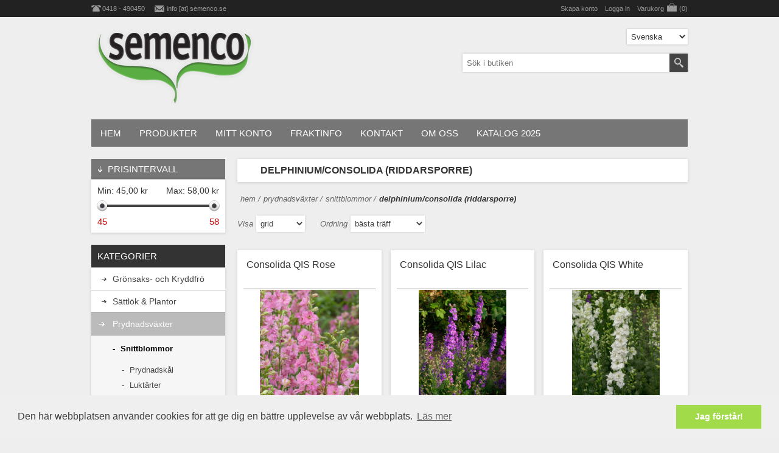

--- FILE ---
content_type: text/html; charset=utf-8
request_url: https://www.semenco.se/delphinium-riddarsporre
body_size: 59793
content:
<!DOCTYPE html><html lang=sv class=html-category-page><head><title>Delphinium/Consolida (Riddarsporre)</title><meta charset=UTF-8><meta name=description content=""><meta name=keywords content=""><meta name=generator content=nopCommerce><meta name=viewport content="width=device-width, initial-scale=1.0, user-scalable=0, minimum-scale=1.0, maximum-scale=1.0"><link href=/bundles/tlasnq73uczvdiekukhhjk_x8knd5tglsk0bbynfg1c.min.css rel=stylesheet><link rel="shortcut icon" href=\icons\icons_0\favicon.ico><body><div class=ajax-loading-block-window style=display:none></div><div id=dialog-notifications-success title=Meddelande style=display:none></div><div id=dialog-notifications-error title=Fel style=display:none></div><div id=dialog-notifications-warning title=Varning style=display:none></div><div id=bar-notification class=bar-notification-container data-close=Stäng></div><!--[if lte IE 8]><div style=clear:both;height:59px;text-align:center;position:relative><a href=http://www.microsoft.com/windows/internet-explorer/default.aspx target=_blank> <img src=/Themes/Alfresco/Content/img/ie_warning.jpg height=42 width=820 alt="You are using an outdated browser. For a faster, safer browsing experience, upgrade for free today."> </a></div><![endif]--><div class=master-wrapper-page><div class=header-line><div class=header-links-wrapper><div class=header-contacts><span class=phone>0418 - 490450</span> <span class=mail><a href="javascript:sevenSpikesCore.AntiSpam(&#34;info&#34;,&#34;semenco.se&#34;)">info [at] semenco.se</a></span></div><div class=header-links><ul><li><a href="/register?returnUrl=%2Fdelphinium-riddarsporre" class=ico-register>Skapa konto</a><li><a href="/login?returnUrl=%2Fdelphinium-riddarsporre" class=ico-login>Logga in</a><li id=topcartlink><a href=/cart class=ico-cart> <span class=cart-label>Varukorg</span> <span class=cart-qty>(0)</span> </a></ul></div><div id=flyout-cart class=flyout-cart><div class=mini-shopping-cart><div class=count>Din varukorg är tom.</div></div></div></div></div><div class=master-wrapper-content><div class=header><div class=header-logo><a href="/" class=logo> <img alt=Semenco src=https://www.semenco.se/images/thumbs/0004631_0001586_Semenco-logo32.png></a></div><div class=header-selectors-wrapper><div class=language-selector><select id=customerlanguage name=customerlanguage onchange=setLocation(this.value) aria-label="Languages selector"><option selected value="https://www.semenco.se/changelanguage/2?returnUrl=%2Fdelphinium-riddarsporre">Svenska<option value="https://www.semenco.se/changelanguage/1?returnUrl=%2Fdelphinium-riddarsporre">English</select></div></div><div class="search-box store-search-box"><form method=get id=small-search-box-form action=/search><input type=text class=search-box-text id=small-searchterms autocomplete=off name=q placeholder="Sök i butiken" aria-label="Search store"> <input type=hidden class=instantSearchResourceElement data-highlightfirstfoundelement=true data-minkeywordlength=3 data-defaultproductsortoption=0 data-instantsearchurl=/instantSearchFor data-searchpageurl=/search data-searchinproductdescriptions=true data-numberofvisibleproducts=5> <input type=submit class="button-1 search-box-button" value=Search></form></div></div><div class=header-menu><ul class="mega-menu align-self:center" data-isrtlenabled=false data-enableclickfordropdown=false><li><a href="/" title=Hem><span> Hem</span></a><li class="has-sublist with-dropdown-in-grid"><span class="with-subcategories single-item-categories labelfornextplusbutton">Produkter</span><div class="dropdown categories fullWidth boxes-4"><div class=row-wrapper><div class=row><div class=box><div class=picture-title-wrap><div class=title><a href=/fr%C3%B6-sm%C3%A5skaligt-odling-ekologiskt title="Grönsaks- och Kryddfrö"><span>Gr&#xF6;nsaks- och Kryddfr&#xF6;</span></a></div><div class=picture><a href=/fr%C3%B6-sm%C3%A5skaligt-odling-ekologiskt title="Visa produkter i kategori Grönsaks- och Kryddfrö"> <img class=lazy alt="Bild för kategori Grönsaks- och Kryddfrö" src="[data-uri]" data-original=https://www.semenco.se/images/thumbs/0004081_gronsaks-och-kryddfro_90.png> </a></div></div><ul class=subcategories><li class=subcategory-item><a href=/sallat-4-sallad title=Sallat><span>Sallat</span></a><li class=subcategory-item><a href=/mikroblad title=Microgreens><span>Microgreens</span></a><li class=subcategory-item><a href=/tomat-2 title=Tomat><span>Tomat</span></a><li class=subcategory-item><a href=/k%C3%A5l-4 title=Kål><span>K&#xE5;l</span></a><li class=subcategory-item><a href=/v%C3%A4xthusgr%C3%B6nsaker-2 title=Växthusgrönsaker><span>V&#xE4;xthusgr&#xF6;nsaker</span></a><li class=subcategory-item><a href=/squash title=Squash><span>Squash</span></a><li class=subcategory-item><a href=/rotfrukter-4 title=Rotfrukter><span>Rotfrukter</span></a><li class=subcategory-item><a href=/l%C3%B6k-5 title=Lök><span>L&#xF6;k</span></a><li class=subcategory-item><a href=/b%C3%B6na-och-%C3%A4rta title="Bönor och ärtor"><span>B&#xF6;nor och &#xE4;rtor</span></a><li class=subcategory-item><a href=/kron%C3%A4rtskocka-2 title=Kronärtskocka><span>Kron&#xE4;rtskocka</span></a><li class="subcategory-item all"><a class=view-all href=/fr%C3%B6-sm%C3%A5skaligt-odling-ekologiskt title="View all"> <span>View all</span> </a></ul></div><div class=box><div class=picture-title-wrap><div class=title><a href=/s%C3%A4ttl%C3%B6k-plantor-och-kn%C3%B6lar title="Sättlök &amp; Plantor"><span>S&#xE4;ttl&#xF6;k &amp; Plantor</span></a></div><div class=picture><a href=/s%C3%A4ttl%C3%B6k-plantor-och-kn%C3%B6lar title="Visa produkter i kategori Sättlök &amp; Plantor"> <img class=lazy alt="Bild för kategori Sättlök &amp; Plantor" src="[data-uri]" data-original=https://www.semenco.se/images/thumbs/0004005_sattlok-plantor_90.jpeg> </a></div></div><ul class=subcategories><li class=subcategory-item><a href=/sattlok title=Sättlök><span>S&#xE4;ttl&#xF6;k</span></a></ul></div><div class=box><div class=picture-title-wrap><div class=title><a href=/prydnadsv%C3%A4xter title=Prydnadsväxter><span>Prydnadsv&#xE4;xter</span></a></div><div class=picture><a href=/prydnadsv%C3%A4xter title="Visa produkter i kategori Prydnadsväxter"> <img class=lazy alt="Bild för kategori Prydnadsväxter" src="[data-uri]" data-original=https://www.semenco.se/images/thumbs/0003839_prydnadsvaxter_90.jpeg> </a></div></div><ul class=subcategories><li class=subcategory-item><a href=/snittblommor-blommor-blomfr%C3%B6 title=Snittblommor><span>Snittblommor</span></a><li class=subcategory-item><a href=/prydnadsv%C3%A4xter-2 title=Utplanteringsväxter><span>Utplanteringsv&#xE4;xter</span></a></ul></div><div class=box><div class=picture-title-wrap><div class=title><a href=/g%C3%B6dsel-g%C3%B6dning-odling title=Gödsel><span>G&#xF6;dsel</span></a></div><div class=picture><a href=/g%C3%B6dsel-g%C3%B6dning-odling title="Visa produkter i kategori Gödsel"> <img class=lazy alt="Bild för kategori Gödsel" src="[data-uri]" data-original=https://www.semenco.se/images/thumbs/0000808_godsel_90.jpeg> </a></div></div><ul class=subcategories><li class=subcategory-item><a href=/fast title="Fast, ekologisk odling"><span>Fast, ekologisk odling</span></a><li class=subcategory-item><a href=/flytande-3 title="Flytande, ekologisk odling"><span>Flytande, ekologisk odling</span></a></ul></div></div><div class=row><div class=box><div class=picture-title-wrap><div class=title><a href=/tackning title="Nät- och Fiberduk"><span>N&#xE4;t- och Fiberduk</span></a></div><div class=picture><a href=/tackning title="Visa produkter i kategori Nät- och Fiberduk"> <img class=lazy alt="Bild för kategori Nät- och Fiberduk" src="[data-uri]" data-original=https://www.semenco.se/images/thumbs/0002536_nat-och-fiberduk_90.jpeg> </a></div></div><ul class=subcategories><li class=subcategory-item><a href=/insektsn%C3%A4t-3 title=Insektsnät><span>Insektsn&#xE4;t</span></a><li class=subcategory-item><a href=/f%C3%A5gel-och-hageln%C3%A4t title=Fågel-hagelnät><span>F&#xE5;gel-hageln&#xE4;t</span></a><li class=subcategory-item><a href=/v%C3%A4v title=Fiberduk><span>Fiberduk</span></a><li class=subcategory-item><a href=/markt%C3%A4ckduk title=Marktäckduk><span>Markt&#xE4;ckduk</span></a><li class=subcategory-item><a href=/skuggn%C3%A4t title=Skuggnät><span>Skuggn&#xE4;t</span></a><li class=subcategory-item><a href=/vindskyddsn%C3%A4t title=Vindskyddsnät><span>Vindskyddsn&#xE4;t</span></a><li class=subcategory-item><a href=/%C3%A4rtn%C3%A4t title=Stödnät><span>St&#xF6;dn&#xE4;t</span></a><li class=subcategory-item><a href=/tillbeh%C3%B6r-till-n%C3%A4t title="Tillbehör till nät"><span>Tillbeh&#xF6;r till n&#xE4;t</span></a></ul></div><div class=box><div class=picture-title-wrap><div class=title><a href=/redskap-handredskap-odling title=Redskap><span>Redskap</span></a></div><div class=picture><a href=/redskap-handredskap-odling title="Visa produkter i kategori Redskap"> <img class=lazy alt="Bild för kategori Redskap" src="[data-uri]" data-original=https://www.semenco.se/images/thumbs/0001482_redskap_90.jpeg> </a></div></div><ul class=subcategories><li class=subcategory-item><a href=/redskap-fr%C3%A5n-neversink-farm title="Redskap från NEVERSINK FARM"><span>Redskap fr&#xE5;n NEVERSINK FARM</span></a><li class=subcategory-item><a href=/ogr%C3%A4sbr%C3%A4nnare title=Ogräsbrännare><span>Ogr&#xE4;sbr&#xE4;nnare</span></a><li class=subcategory-item><a href=/redskap-f%C3%B6r-s%C3%A5dd-och-plantering title="Redskap för sådd och plantering"><span>Redskap f&#xF6;r s&#xE5;dd och plantering</span></a><li class=subcategory-item><a href=/redskap-f%C3%B6r-sk%C3%B6rd title="Redskap för skörd"><span>Redskap f&#xF6;r sk&#xF6;rd</span></a><li class=subcategory-item><a href=/hjulhackor-och-redskap-till-dessa title="Hjulhackor och redskap till dessa"><span>Hjulhackor och redskap till dessa</span></a><li class=subcategory-item><a href=/handredskap-f%C3%B6r-ogr%C3%A4srensning title="Handredskap för ogräsrensning"><span>Handredskap f&#xF6;r ogr&#xE4;srensning</span></a><li class=subcategory-item><a href=/handredskap-f%C3%B6r-jordbearbetning-och-s%C3%A5b%C3%A4ddsberedning title=Handredskap><span>Handredskap</span></a><li class=subcategory-item><a href=/skaft-till-handredskap title="Skaft till handredskap"><span>Skaft till handredskap</span></a></ul></div><div class=box><div class=picture-title-wrap><div class=title><a href=/regnkl%C3%A4der-arbetskl%C3%A4der title=Arbetskläder><span>Arbetskl&#xE4;der</span></a></div><div class=picture><a href=/regnkl%C3%A4der-arbetskl%C3%A4der title="Visa produkter i kategori Arbetskläder"> <img class=lazy alt="Bild för kategori Arbetskläder" src="[data-uri]" data-original=https://www.semenco.se/images/thumbs/0001481_arbetsklader_90.png> </a></div></div><ul class=subcategories><li class=subcategory-item><a href=/jackor title=Jackor><span>Jackor</span></a><li class=subcategory-item><a href=/arbetshandskar-terrateck-2 title="Arbetshandskar Terrateck"><span>Arbetshandskar Terrateck</span></a><li class=subcategory-item><a href=/byxor title=Byxor><span>Byxor</span></a></ul></div><div class=empty-box></div></div></div></div><li><a href=/customer/info title="Mitt konto"><span> Mitt konto</span></a><li><a href=/fraktinfo title=Fraktinfo><span> Fraktinfo</span></a><li><a href=/contactus-2 title=Kontakt><span> Kontakt</span></a><li><a href=/om-oss title="Om oss"><span> Om oss</span></a><li><a href=https://www.semenco.se/kataloger-3 title="Katalog 2025"><span> Katalog 2025</span></a></ul><div class=menu-title><span>Menu</span></div><ul class="mega-menu-responsive align-self:center"><li><a href="/" title=Hem><span> Hem</span></a><li class=has-sublist><span class="with-subcategories single-item-categories labelfornextplusbutton">Produkter</span><div class=plus-button></div><div class=sublist-wrap><ul class=sublist><li class=back-button><span>back</span><li class=has-sublist><a href=/fr%C3%B6-sm%C3%A5skaligt-odling-ekologiskt title="Grönsaks- och Kryddfrö" class=with-subcategories><span>Gr&#xF6;nsaks- och Kryddfr&#xF6;</span></a><div class=plus-button></div><div class=sublist-wrap><ul class=sublist><li class=back-button><span>back</span><li class=has-sublist><a href=/sallat-4-sallad title=Sallat class=with-subcategories><span>Sallat</span></a><div class=plus-button></div><div class=sublist-wrap><ul class=sublist><li class=back-button><span>back</span><li><a class=lastLevelCategory href=/krispsallat title=Krispsallat><span>Krispsallat</span></a><li><a class=lastLevelCategory href=/isbergssallat title=Isbergssallat><span>Isbergssallat</span></a><li><a class=lastLevelCategory href=/romansallat title=Romansallat><span>Romansallat</span></a><li><a class=lastLevelCategory href=/mini-cosberg title="Mini Cosberg"><span>Mini Cosberg</span></a><li><a class=lastLevelCategory href=/bataviasallat title=Bataviasallat><span>Bataviasallat</span></a><li><a class=lastLevelCategory href=/ekbladsallat title=Ekbladsallat><span>Ekbladsallat</span></a><li><a class=lastLevelCategory href=/huvudsallat title=Huvudsallat><span>Huvudsallat</span></a><li><a class=lastLevelCategory href=/lollo-bionda title="Lollo bionda"><span>Lollo bionda</span></a><li><a class=lastLevelCategory href=/kristallsallat title=Kristallsallat><span>Kristallsallat</span></a><li><a class=lastLevelCategory href=/lollo-rosso title="Lollo rosso"><span>Lollo rosso</span></a><li><a class=view-all href=/sallat-4-sallad title="View all"> <span>View all</span> </a></ul></div><li class=has-sublist><a href=/mikroblad title=Microgreens class=with-subcategories><span>Microgreens</span></a><div class=plus-button></div><div class=sublist-wrap><ul class=sublist><li class=back-button><span>back</span><li><a class=lastLevelCategory href=/%C3%A4rtor-till-skottodling-microgreens title="Ärta - Mikroblad"><span>&#xC4;rta - Mikroblad</span></a><li><a class=lastLevelCategory href=/tatsoi title=Tatsoi><span>Tatsoi</span></a><li><a class=lastLevelCategory href=/basilika-2 title="Basilika - Mikroblad"><span>Basilika - Mikroblad</span></a><li><a class=lastLevelCategory href=/broccoli-3 title="Broccoli - Mikroblad"><span>Broccoli - Mikroblad</span></a><li><a class=lastLevelCategory href=/r%C3%B6dk%C3%A5l-2 title="Rödkål - Mikroblad"><span>R&#xF6;dk&#xE5;l - Mikroblad</span></a><li><a class=lastLevelCategory href=/gr%C3%B6nk%C3%A5l-3 title="Grönkål och Svartkål - Mikroblad"><span>Gr&#xF6;nk&#xE5;l och Svartk&#xE5;l - Mikroblad</span></a><li><a class=lastLevelCategory href=/k%C3%A5lrabbi-3 title="Kålrabbi - Mikroblad"><span>K&#xE5;lrabbi - Mikroblad</span></a><li><a class=lastLevelCategory href=/sareptasenap title="Sareptasenap - Mikroblad"><span>Sareptasenap - Mikroblad</span></a><li><a class=lastLevelCategory href=/mizuna title="Mizuna - Mikroblad"><span>Mizuna - Mikroblad</span></a><li><a class=lastLevelCategory href=/krasse-2 title="Krasse - Mikroblad"><span>Krasse - Mikroblad</span></a><li><a class=view-all href=/mikroblad title="View all"> <span>View all</span> </a></ul></div><li class=has-sublist><a href=/tomat-2 title=Tomat class=with-subcategories><span>Tomat</span></a><div class=plus-button></div><div class=sublist-wrap><ul class=sublist><li class=back-button><span>back</span><li class=has-sublist><a href=/tomat-klassiker title="Tomat Klassiker" class=with-subcategories><span>Tomat Klassiker</span></a><div class=plus-button></div><div class=sublist-wrap><ul class=sublist><li class=back-button><span>back</span><li><a class=lastLevelCategory href=/tomatstandardtomat title=Standard><span>Standard</span></a><li><a class=lastLevelCategory href=/tomat-coeur-de-boeuf title="Tomat Coeur de boeuf"><span>Tomat Coeur de boeuf</span></a><li><a class=lastLevelCategory href=/tomatcocktailtomat title=Cocktail><span>Cocktail</span></a><li><a class=lastLevelCategory href=/tomatk%C3%B6rsb%C3%A4rstomat title=Körsbär><span>K&#xF6;rsb&#xE4;r</span></a><li><a class=lastLevelCategory href=/tomatplommontomat title=Plommon><span>Plommon</span></a><li><a class=lastLevelCategory href=/mini-plommon title="Mini plommon"><span>Mini plommon</span></a><li><a class=lastLevelCategory href=/tomatsan-marzano-tomat title="San Marzano"><span>San Marzano</span></a><li><a class=lastLevelCategory href=/tomatgrundstam title=Grundstam><span>Grundstam</span></a><li><a class=lastLevelCategory href=/busktomat title=Busktomat><span>Busktomat</span></a></ul></div><li class=has-sublist><a href=/tomat-premium title="Tomat Premium" class=with-subcategories><span>Tomat Premium</span></a><div class=plus-button></div><div class=sublist-wrap><ul class=sublist><li class=back-button><span>back</span><li><a class=lastLevelCategory href=/standard-premium title="Standard Premium"><span>Standard Premium</span></a><li><a class=lastLevelCategory href=/k%C3%B6rsb%C3%A4r-premium title="Körsbär Premium"><span>K&#xF6;rsb&#xE4;r Premium</span></a><li><a class=lastLevelCategory href=/cocktail-premium title="Cocktail Premium"><span>Cocktail Premium</span></a><li><a class=lastLevelCategory href=/miniplommon-premium title="Miniplommon Premium"><span>Miniplommon Premium</span></a><li><a class=lastLevelCategory href=/plommon-premium title="Plommon Premium"><span>Plommon Premium</span></a><li><a class=lastLevelCategory href=/bifftomat-premium title="Bifftomat Premium"><span>Bifftomat Premium</span></a><li><a class=lastLevelCategory href=/premium-san-marzano title="San Marzano Premium"><span>San Marzano Premium</span></a><li><a class=lastLevelCategory href=/coeur-de-boeuf-premium title="Coeur de Boeuf Premium"><span>Coeur de Boeuf Premium</span></a></ul></div></ul></div><li class=has-sublist><a href=/k%C3%A5l-4 title=Kål class=with-subcategories><span>K&#xE5;l</span></a><div class=plus-button></div><div class=sublist-wrap><ul class=sublist><li class=back-button><span>back</span><li><a class=lastLevelCategory href=/vitk%C3%A5l-3 title=Vitkål><span>Vitk&#xE5;l</span></a><li><a class=lastLevelCategory href=/blomk%C3%A5l-3 title=Blomkål><span>Blomk&#xE5;l</span></a><li><a class=lastLevelCategory href=/blomk%C3%A5l-special title="Blomkål, special"><span>Blomk&#xE5;l, special</span></a><li><a class=lastLevelCategory href=/romanesco title=Romanesco><span>Romanesco</span></a><li><a class=lastLevelCategory href=/broccoli title=Broccoli><span>Broccoli</span></a><li><a class=lastLevelCategory href=/r%C3%B6dk%C3%A5l title=Rödkål><span>R&#xF6;dk&#xE5;l</span></a><li><a class=lastLevelCategory href=/savoyk%C3%A5l title=Savoykål><span>Savoyk&#xE5;l</span></a><li><a class=lastLevelCategory href=/gr%C3%B6nk%C3%A5l title=Grönkål><span>Gr&#xF6;nk&#xE5;l</span></a><li><a class=lastLevelCategory href=/brysselk%C3%A5l title=Brysselkål><span>Brysselk&#xE5;l</span></a><li><a class=lastLevelCategory href=/kinak%C3%A5l title=Kinakål><span>Kinak&#xE5;l</span></a><li><a class=view-all href=/k%C3%A5l-4 title="View all"> <span>View all</span> </a></ul></div><li class=has-sublist><a href=/v%C3%A4xthusgr%C3%B6nsaker-2 title=Växthusgrönsaker class=with-subcategories><span>V&#xE4;xthusgr&#xF6;nsaker</span></a><div class=plus-button></div><div class=sublist-wrap><ul class=sublist><li class=back-button><span>back</span><li class=has-sublist><a href=/v%C3%A4xthusgurka-3 title="Gurka - Växthus" class=with-subcategories><span>Gurka - V&#xE4;xthus</span></a><div class=plus-button></div><div class=sublist-wrap><ul class=sublist><li class=back-button><span>back</span><li><a class=lastLevelCategory href=/gurka title=Slanggurka><span>Slanggurka</span></a><li><a class=lastLevelCategory href=/cocktailgurka title=Cocktailgurka><span>Cocktailgurka</span></a><li><a class=lastLevelCategory href=/minigurka title=Minigurka><span>Minigurka</span></a><li><a class=lastLevelCategory href=/suyo-long title="Suyo Long"><span>Suyo Long</span></a></ul></div><li class=has-sublist><a href=/paprika-3 title="Paprika - Växthus" class=with-subcategories><span>Paprika - V&#xE4;xthus</span></a><div class=plus-button></div><div class=sublist-wrap><ul class=sublist><li class=back-button><span>back</span><li><a class=lastLevelCategory href=/blockpaprika title=Block><span>Block</span></a><li><a class=lastLevelCategory href=/dulce-italian title=Spets><span>Spets</span></a><li><a class=lastLevelCategory href=/lamuyopaprika title=Lamuyo><span>Lamuyo</span></a><li><a class=lastLevelCategory href=/snackpaprika title=Snack><span>Snack</span></a></ul></div><li><a class=lastLevelCategory href=/chili-2 title="Chili - Växthus"><span>Chili - V&#xE4;xthus</span></a><li><a class=lastLevelCategory href=/aubergine-2 title="Aubergine - Växthus"><span>Aubergine - V&#xE4;xthus</span></a><li class=has-sublist><a href=/melon-3 title="Melon - Växthus" class=with-subcategories><span>Melon - V&#xE4;xthus</span></a><div class=plus-button></div><div class=sublist-wrap><ul class=sublist><li class=back-button><span>back</span><li><a class=lastLevelCategory href=/charentaismelon title=Charentais><span>Charentais</span></a><li><a class=lastLevelCategory href=/vattenmelon title=Vatten><span>Vatten</span></a><li><a class=lastLevelCategory href=/cantaloupe title=Cantaloupe><span>Cantaloupe</span></a></ul></div></ul></div><li><a class=lastLevelCategory href=/squash title=Squash><span>Squash</span></a><li class=has-sublist><a href=/rotfrukter-4 title=Rotfrukter class=with-subcategories><span>Rotfrukter</span></a><div class=plus-button></div><div class=sublist-wrap><ul class=sublist><li class=back-button><span>back</span><li><a class=lastLevelCategory href=/morot-orange-ekologisk title="Morot ekologiskt odlat frö"><span>Morot ekologiskt odlat fr&#xF6;</span></a><li><a class=lastLevelCategory href=/morot title="Morot, orange"><span>Morot, orange</span></a><li><a class=lastLevelCategory href=/morot-special title="Morot, special"><span>Morot, special</span></a><li><a class=lastLevelCategory href=/palsternacka title=Palsternacka><span>Palsternacka</span></a><li><a class=lastLevelCategory href=/r%C3%B6dbeta title=Rödbeta><span>R&#xF6;dbeta</span></a><li><a class=lastLevelCategory href=/gulbeta title=Gulbeta><span>Gulbeta</span></a><li><a class=lastLevelCategory href=/polkabeta title=Polkabeta><span>Polkabeta</span></a><li><a class=lastLevelCategory href=/vitbeta-2 title=Vitbeta><span>Vitbeta</span></a><li><a class=lastLevelCategory href=/k%C3%A5lrot title=Kålrot><span>K&#xE5;lrot</span></a><li><a class=lastLevelCategory href=/rotpersilja title=Rotpersilja><span>Rotpersilja</span></a><li><a class=view-all href=/rotfrukter-4 title="View all"> <span>View all</span> </a></ul></div><li class=has-sublist><a href=/l%C3%B6k-5 title=Lök class=with-subcategories><span>L&#xF6;k</span></a><div class=plus-button></div><div class=sublist-wrap><ul class=sublist><li class=back-button><span>back</span><li><a class=lastLevelCategory href=/gul-l%C3%B6k-2 title="Gul lök"><span>Gul l&#xF6;k</span></a><li><a class=lastLevelCategory href=/r%C3%B6d-l%C3%B6k title="Röd lök"><span>R&#xF6;d l&#xF6;k</span></a><li><a class=lastLevelCategory href=/l%C3%B6k-special title="Lök, special"><span>L&#xF6;k, special</span></a><li><a class=lastLevelCategory href=/schalottenl%C3%B6k title=Schalottenlök><span>Schalottenl&#xF6;k</span></a><li><a class=lastLevelCategory href=/salladsl%C3%B6k title=Salladslök><span>Salladsl&#xF6;k</span></a><li><a class=lastLevelCategory href=/purjolok title=Purjolök><span>Purjol&#xF6;k</span></a></ul></div><li class=has-sublist><a href=/b%C3%B6na-och-%C3%A4rta title="Bönor och ärtor" class=with-subcategories><span>B&#xF6;nor och &#xE4;rtor</span></a><div class=plus-button></div><div class=sublist-wrap><ul class=sublist><li class=back-button><span>back</span><li><a class=lastLevelCategory href=/buskbrytb%C3%B6na title=Buskbrytböna><span>Buskbrytb&#xF6;na</span></a><li><a class=lastLevelCategory href=/buskflagoletb%C3%B6na title=Buskflagoletböna><span>Buskflagoletb&#xF6;na</span></a><li><a class=lastLevelCategory href=/socker%C3%A4rta title=Sockerärt><span>Socker&#xE4;rt</span></a><li><a class=lastLevelCategory href=/buskvaxb%C3%B6na title=Buskvaxböna><span>Buskvaxb&#xF6;na</span></a><li><a class=lastLevelCategory href=/st%C3%B6rbrytb%C3%B6na title=Störbrytböna><span>St&#xF6;rbrytb&#xF6;na</span></a><li><a class=lastLevelCategory href=/st%C3%B6rsk%C3%A4rb%C3%B6na title=Störskärböna><span>St&#xF6;rsk&#xE4;rb&#xF6;na</span></a><li><a class=lastLevelCategory href=/busksk%C3%A4rb%C3%B6na title=Buskskärböna><span>Busksk&#xE4;rb&#xF6;na</span></a><li><a class=lastLevelCategory href=/brytsocker%C3%A4rt-2 title=Brytsockerärt><span>Brytsocker&#xE4;rt</span></a></ul></div><li><a class=lastLevelCategory href=/kron%C3%A4rtskocka-2 title=Kronärtskocka><span>Kron&#xE4;rtskocka</span></a><li><a class=view-all href=/fr%C3%B6-sm%C3%A5skaligt-odling-ekologiskt title="View all"> <span>View all</span> </a></ul></div><li class=has-sublist><a href=/s%C3%A4ttl%C3%B6k-plantor-och-kn%C3%B6lar title="Sättlök &amp; Plantor" class=with-subcategories><span>S&#xE4;ttl&#xF6;k &amp; Plantor</span></a><div class=plus-button></div><div class=sublist-wrap><ul class=sublist><li class=back-button><span>back</span><li class=has-sublist><a href=/sattlok title=Sättlök class=with-subcategories><span>S&#xE4;ttl&#xF6;k</span></a><div class=plus-button></div><div class=sublist-wrap><ul class=sublist><li class=back-button><span>back</span><li><a class=lastLevelCategory href=/v%C3%A5rplantering title="Vårplantering - FÖRBESTÄLLNING"><span>V&#xE5;rplantering - F&#xD6;RBEST&#xC4;LLNING</span></a></ul></div></ul></div><li class=has-sublist><a href=/prydnadsv%C3%A4xter title=Prydnadsväxter class=with-subcategories><span>Prydnadsv&#xE4;xter</span></a><div class=plus-button></div><div class=sublist-wrap><ul class=sublist><li class=back-button><span>back</span><li class=has-sublist><a href=/snittblommor-blommor-blomfr%C3%B6 title=Snittblommor class=with-subcategories><span>Snittblommor</span></a><div class=plus-button></div><div class=sublist-wrap><ul class=sublist><li class=back-button><span>back</span><li><a class=lastLevelCategory href=/prydnadsk%C3%A5l title=Prydnadskål><span>Prydnadsk&#xE5;l</span></a><li><a class=lastLevelCategory href=/lukt%C3%A4rter title=Luktärter><span>Lukt&#xE4;rter</span></a><li><a class=lastLevelCategory href=/callistephus-aster title="Callistephus (Aster)"><span>Callistephus (Aster)</span></a><li><a class=lastLevelCategory href=/cosmos-rosensk%C3%A4ra title="Cosmos (Rosenskära)"><span>Cosmos (Rosensk&#xE4;ra)</span></a><li><a class=lastLevelCategory href=/dahlia-fr%C3%B6 title=Special><span>Special</span></a><li><a class=lastLevelCategory href=/dianthus-phlox title="Dianthus  &amp; Phlox (Nejlika &amp; Flox)"><span>Dianthus &amp; Phlox (Nejlika &amp; Flox)</span></a><li><a class=lastLevelCategory href=/solros title="Helianthus (Solros)"><span>Helianthus (Solros)</span></a><li><a class=lastLevelCategory href=/rudbeckia-calendula-ringblomma title="Calendula (Ringblomma) &amp; Rudbeckia"><span>Calendula (Ringblomma) &amp; Rudbeckia</span></a><li><a class=lastLevelCategory href=/zinnia title=Zinnia><span>Zinnia</span></a><li><a class=lastLevelCategory href=/helichrysum-eternell title="Helichrysum (Eternell)"><span>Helichrysum (Eternell)</span></a><li><a class=view-all href=/snittblommor-blommor-blomfr%C3%B6 title="View all"> <span>View all</span> </a></ul></div><li><a class=lastLevelCategory href=/prydnadsv%C3%A4xter-2 title=Utplanteringsväxter><span>Utplanteringsv&#xE4;xter</span></a></ul></div><li class=has-sublist><a href=/g%C3%B6dsel-g%C3%B6dning-odling title=Gödsel class=with-subcategories><span>G&#xF6;dsel</span></a><div class=plus-button></div><div class=sublist-wrap><ul class=sublist><li class=back-button><span>back</span><li><a class=lastLevelCategory href=/fast title="Fast, ekologisk odling"><span>Fast, ekologisk odling</span></a><li><a class=lastLevelCategory href=/flytande-3 title="Flytande, ekologisk odling"><span>Flytande, ekologisk odling</span></a></ul></div><li class=has-sublist><a href=/tackning title="Nät- och Fiberduk" class=with-subcategories><span>N&#xE4;t- och Fiberduk</span></a><div class=plus-button></div><div class=sublist-wrap><ul class=sublist><li class=back-button><span>back</span><li><a class=lastLevelCategory href=/insektsn%C3%A4t-3 title=Insektsnät><span>Insektsn&#xE4;t</span></a><li><a class=lastLevelCategory href=/f%C3%A5gel-och-hageln%C3%A4t title=Fågel-hagelnät><span>F&#xE5;gel-hageln&#xE4;t</span></a><li><a class=lastLevelCategory href=/v%C3%A4v title=Fiberduk><span>Fiberduk</span></a><li><a class=lastLevelCategory href=/markt%C3%A4ckduk title=Marktäckduk><span>Markt&#xE4;ckduk</span></a><li><a class=lastLevelCategory href=/skuggn%C3%A4t title=Skuggnät><span>Skuggn&#xE4;t</span></a><li><a class=lastLevelCategory href=/vindskyddsn%C3%A4t title=Vindskyddsnät><span>Vindskyddsn&#xE4;t</span></a><li><a class=lastLevelCategory href=/%C3%A4rtn%C3%A4t title=Stödnät><span>St&#xF6;dn&#xE4;t</span></a><li><a class=lastLevelCategory href=/tillbeh%C3%B6r-till-n%C3%A4t title="Tillbehör till nät"><span>Tillbeh&#xF6;r till n&#xE4;t</span></a></ul></div><li class=has-sublist><a href=/redskap-handredskap-odling title=Redskap class=with-subcategories><span>Redskap</span></a><div class=plus-button></div><div class=sublist-wrap><ul class=sublist><li class=back-button><span>back</span><li><a class=lastLevelCategory href=/redskap-fr%C3%A5n-neversink-farm title="Redskap från NEVERSINK FARM"><span>Redskap fr&#xE5;n NEVERSINK FARM</span></a><li><a class=lastLevelCategory href=/ogr%C3%A4sbr%C3%A4nnare title=Ogräsbrännare><span>Ogr&#xE4;sbr&#xE4;nnare</span></a><li class=has-sublist><a href=/redskap-f%C3%B6r-s%C3%A5dd-och-plantering title="Redskap för sådd och plantering" class=with-subcategories><span>Redskap f&#xF6;r s&#xE5;dd och plantering</span></a><div class=plus-button></div><div class=sublist-wrap><ul class=sublist><li class=back-button><span>back</span><li><a class=lastLevelCategory href=/s%C3%A5hjul-s%C3%A5skivor title="Såhjul &amp; Såskiva till Jang"><span>S&#xE5;hjul &amp; S&#xE5;skiva till Jang</span></a><li><a class=lastLevelCategory href=/maskinerverktyg title=Maskiner/Verktyg><span>Maskiner/Verktyg</span></a><li><a class=lastLevelCategory href=/plantbratte-saband title="Plantbrätte, Tillbehör &amp; Såband"><span>Plantbr&#xE4;tte, Tillbeh&#xF6;r &amp; S&#xE5;band</span></a></ul></div><li><a class=lastLevelCategory href=/redskap-f%C3%B6r-sk%C3%B6rd title="Redskap för skörd"><span>Redskap f&#xF6;r sk&#xF6;rd</span></a><li><a class=lastLevelCategory href=/hjulhackor-och-redskap-till-dessa title="Hjulhackor och redskap till dessa"><span>Hjulhackor och redskap till dessa</span></a><li><a class=lastLevelCategory href=/handredskap-f%C3%B6r-ogr%C3%A4srensning title="Handredskap för ogräsrensning"><span>Handredskap f&#xF6;r ogr&#xE4;srensning</span></a><li><a class=lastLevelCategory href=/handredskap-f%C3%B6r-jordbearbetning-och-s%C3%A5b%C3%A4ddsberedning title=Handredskap><span>Handredskap</span></a><li><a class=lastLevelCategory href=/skaft-till-handredskap title="Skaft till handredskap"><span>Skaft till handredskap</span></a></ul></div><li class=has-sublist><a href=/regnkl%C3%A4der-arbetskl%C3%A4der title=Arbetskläder class=with-subcategories><span>Arbetskl&#xE4;der</span></a><div class=plus-button></div><div class=sublist-wrap><ul class=sublist><li class=back-button><span>back</span><li><a class=lastLevelCategory href=/jackor title=Jackor><span>Jackor</span></a><li><a class=lastLevelCategory href=/arbetshandskar-terrateck-2 title="Arbetshandskar Terrateck"><span>Arbetshandskar Terrateck</span></a><li><a class=lastLevelCategory href=/byxor title=Byxor><span>Byxor</span></a></ul></div></ul></div><li><a href=/customer/info title="Mitt konto"><span> Mitt konto</span></a><li><a href=/fraktinfo title=Fraktinfo><span> Fraktinfo</span></a><li><a href=/contactus-2 title=Kontakt><span> Kontakt</span></a><li><a href=/om-oss title="Om oss"><span> Om oss</span></a><li><a href=https://www.semenco.se/kataloger-3 title="Katalog 2025"><span> Katalog 2025</span></a></ul></div><div class=ajaxCartInfo data-getajaxcartbuttonurl=/NopAjaxCart/GetAjaxCartButtonsAjax data-productpageaddtocartbuttonselector=.add-to-cart-button data-productboxaddtocartbuttonselector=.product-box-add-to-cart-button data-productboxproductitemelementselector=.product-item data-usenopnotification=False data-nopnotificationresource="Produkten lades till i din &lt;a href=&#34;/cart&#34;>varukorg&lt;/a>" data-enableonproductpage=True data-enableoncatalogpages=True data-minishoppingcartquatityformattingresource=({0}) data-miniwishlistquatityformattingresource=({0}) data-addtowishlistbuttonselector=.add-to-wishlist-button></div><input id=addProductVariantToCartUrl name=addProductVariantToCartUrl type=hidden value=/AddProductFromProductDetailsPageToCartAjax> <input id=addProductToCartUrl name=addProductToCartUrl type=hidden value=/AddProductToCartAjax> <input id=miniShoppingCartUrl name=miniShoppingCartUrl type=hidden value=/MiniShoppingCart> <input id=flyoutShoppingCartUrl name=flyoutShoppingCartUrl type=hidden value=/NopAjaxCartFlyoutShoppingCart> <input id=checkProductAttributesUrl name=checkProductAttributesUrl type=hidden value=/CheckIfProductOrItsAssociatedProductsHasAttributes> <input id=getMiniProductDetailsViewUrl name=getMiniProductDetailsViewUrl type=hidden value=/GetMiniProductDetailsView> <input id=flyoutShoppingCartPanelSelector name=flyoutShoppingCartPanelSelector type=hidden value=#flyout-cart> <input id=shoppingCartMenuLinkSelector name=shoppingCartMenuLinkSelector type=hidden value=.cart-qty> <input id=wishlistMenuLinkSelector name=wishlistMenuLinkSelector type=hidden value=span.wishlist-qty><div id=product-ribbon-info data-productid=0 data-productboxselector=".product-item, .item-holder" data-productboxpicturecontainerselector=".picture, .item-picture" data-productpagepicturesparentcontainerselector=.product-essential data-productpagebugpicturecontainerselector=.picture data-retrieveproductribbonsurl=/RetrieveProductRibbons></div><div class=quickViewData data-productselector=.product-item data-productselectorchild=.buttons data-retrievequickviewurl=/quickviewdata data-quickviewbuttontext="Quick View" data-quickviewbuttontitle="Quick View" data-isquickviewpopupdraggable=False data-enablequickviewpopupoverlay=True data-accordionpanelsheightstyle=content data-getquickviewbuttonroute=/getquickviewbutton></div><div class=ajax-loading-block-window style=display:none><div class=loading-image></div></div><div class=master-column-wrapper><div class=center-2><div class="page category-page"><div class=page-title><h1>Delphinium/Consolida (Riddarsporre)</h1></div><div class=breadcrumb><ul itemscope itemtype=http://schema.org/BreadcrumbList><li><a href="/" title=Hem>Hem</a> <span class=delimiter>/</span><li itemprop=itemListElement itemscope itemtype=http://schema.org/ListItem><a href=/prydnadsv%C3%A4xter title=Prydnadsväxter itemprop=item> <span itemprop=name>Prydnadsv&#xE4;xter</span> </a> <span class=delimiter>/</span><meta itemprop=position content=1><li itemprop=itemListElement itemscope itemtype=http://schema.org/ListItem><a href=/snittblommor-blommor-blomfr%C3%B6 title=Snittblommor itemprop=item> <span itemprop=name>Snittblommor</span> </a> <span class=delimiter>/</span><meta itemprop=position content=2><li itemprop=itemListElement itemscope itemtype=http://schema.org/ListItem><strong class=current-item itemprop=name>Delphinium/Consolida (Riddarsporre)</strong> <span itemprop=item itemscope itemtype=http://schema.org/Thing id=/delphinium-riddarsporre> </span><meta itemprop=position content=3></ul></div><div class=page-body><div class=product-selectors><div class=product-viewmode><span>Visa</span> <select id=products-viewmode name=products-viewmode onchange=setLocation(this.value)><option selected value="https://www.semenco.se/delphinium-riddarsporre?viewmode=grid">Grid<option value="https://www.semenco.se/delphinium-riddarsporre?viewmode=list">Lista</select></div><div class=product-sorting><span>Ordning</span> <select aria-label="Select product sort order" id=products-orderby name=products-orderby onchange=setLocation(this.value)><option selected value="https://www.semenco.se/delphinium-riddarsporre?orderby=0">B&#xE4;sta tr&#xE4;ff<option value="https://www.semenco.se/delphinium-riddarsporre?orderby=5">Namn: A till &#xD6;<option value="https://www.semenco.se/delphinium-riddarsporre?orderby=6">Namn: &#xD6; till A<option value="https://www.semenco.se/delphinium-riddarsporre?orderby=10">Pris: L&#xE5;gt till H&#xF6;gt<option value="https://www.semenco.se/delphinium-riddarsporre?orderby=11">Pris: H&#xF6;gt till L&#xE5;gt<option value="https://www.semenco.se/delphinium-riddarsporre?orderby=15">Tillagd datum</select></div><div class=product-page-size><span>Display per page</span> <select aria-label="Select number of products per page" id=products-pagesize name=products-pagesize onchange=setLocation(this.value)><option value="https://www.semenco.se/delphinium-riddarsporre?pagesize=4">4<option selected value="https://www.semenco.se/delphinium-riddarsporre?pagesize=8">8<option value="https://www.semenco.se/delphinium-riddarsporre?pagesize=12">12</select></div></div><div class=product-grid><div class=item-grid><div class=item-box><div class=product-item data-productid=10501><h2 class=product-title><a href=/delphinium-qis-lilac>Consolida QIS Rose</a></h2><div class=picture><a href=/delphinium-qis-lilac title="Visa detaljer för Consolida QIS Rose"> <img src="[data-uri]" data-lazyloadsrc=https://www.semenco.se/images/thumbs/0002933_consolida-qis-rose_600.jpeg alt="Bild på Consolida QIS Rose" title="Visa detaljer för Consolida QIS Rose"> </a></div><div class=details><div class=description><a href=/delphinium-qis-lilac title="Visa detaljer för Consolida QIS Rose"> Consolida ajacis, Hög andel av dubbla blommor. Går att torka . Höjd ca 90 cm Vastid ca 7-9 dagar. Alla delar av växten är giftiga så håll barn och djur borta. </a></div><div class=add-info><div class=product-rating-box title="0 recension(er)"><div class=rating><div style=width:0%></div></div></div><div class=prices><span class="price actual-price">Fr&#xE5;n 58,00 kr exkl moms</span></div><div class=buttons><input type=button value=Köp class="button-2 product-box-add-to-cart-button" onclick="return AjaxCart.addproducttocart_catalog(&#34;/addproducttocart/catalog/10501/1/1&#34;),!1"></div></div></div></div></div><div class=item-box><div class=product-item data-productid=10504><h2 class=product-title><a href=/delphinium-qis-lilac-4>Consolida QIS Lilac</a></h2><div class=picture><a href=/delphinium-qis-lilac-4 title="Visa detaljer för Consolida QIS Lilac"> <img src="[data-uri]" data-lazyloadsrc=https://www.semenco.se/images/thumbs/0002932_consolida-qis-lilac_600.jpeg alt="Bild på Consolida QIS Lilac" title="Visa detaljer för Consolida QIS Lilac"> </a></div><div class=details><div class=description><a href=/delphinium-qis-lilac-4 title="Visa detaljer för Consolida QIS Lilac"> Consolida ajacis, Hög andel av dubbla blommor. Går att torka . Höjd ca 90 cm Vastid ca 7-9 dagar. Alla delar av växten är giftiga så håll barn och djur borta. </a></div><div class=add-info><div class=product-rating-box title="0 recension(er)"><div class=rating><div style=width:0%></div></div></div><div class=prices><span class="price actual-price">Fr&#xE5;n 58,00 kr exkl moms</span></div><div class=buttons><input type=button value=Köp class="button-2 product-box-add-to-cart-button" onclick="return AjaxCart.addproducttocart_catalog(&#34;/addproducttocart/catalog/10504/1/1&#34;),!1"></div></div></div></div></div><div class=item-box><div class=product-item data-productid=10505><h2 class=product-title><a href=/delphinium-qis-white>Consolida QIS White</a></h2><div class=picture><a href=/delphinium-qis-white title="Visa detaljer för Consolida QIS White"> <img src="[data-uri]" data-lazyloadsrc=https://www.semenco.se/images/thumbs/0002934_consolida-qis-white_600.jpeg alt="Bild på Consolida QIS White" title="Visa detaljer för Consolida QIS White"> </a></div><div class=details><div class=description><a href=/delphinium-qis-white title="Visa detaljer för Consolida QIS White"> Delphinium consolida, Hög andel av dubbla blommor. Går att torka . Höjd ca 90 cm Vastid ca 7-9 dagar. Alla delar av växten är giftiga så håll barn och djur borta. </a></div><div class=add-info><div class=product-rating-box title="0 recension(er)"><div class=rating><div style=width:0%></div></div></div><div class=prices><span class="price actual-price">Fr&#xE5;n 58,00 kr exkl moms</span></div><div class=buttons><input type=button value=Köp class="button-2 product-box-add-to-cart-button" onclick="return AjaxCart.addproducttocart_catalog(&#34;/addproducttocart/catalog/10505/1/1&#34;),!1"></div></div></div></div></div><div class=item-box><div class=product-item data-productid=10506><h2 class=product-title><a href=/delphinium-qis-light-blue>Consolida QIS Light Blue</a></h2><div class=picture><a href=/delphinium-qis-light-blue title="Visa detaljer för Consolida QIS Light Blue"> <img src="[data-uri]" data-lazyloadsrc=https://www.semenco.se/images/thumbs/0003379_consolida-qis-light-blue_600.png alt="Bild på Consolida QIS Light Blue" title="Visa detaljer för Consolida QIS Light Blue"> </a></div><div class=details><div class=description><a href=/delphinium-qis-light-blue title="Visa detaljer för Consolida QIS Light Blue"> Consolida ajacis, Hög andel av dubbla blommor. Går att torka . Höjd ca 90 cm Vastid ca 7-9 dagar. Alla delar av växten är giftiga så håll barn och djur borta. </a></div><div class=add-info><div class=product-rating-box title="0 recension(er)"><div class=rating><div style=width:0%></div></div></div><div class=prices><span class="price actual-price">Fr&#xE5;n 58,00 kr exkl moms</span></div><div class=buttons><input type=button value=Köp class="button-2 product-box-add-to-cart-button" onclick="return AjaxCart.addproducttocart_catalog(&#34;/addproducttocart/catalog/10506/1/1&#34;),!1"></div></div></div></div></div><div class=item-box><div class=product-item data-productid=10507><h2 class=product-title><a href=/delphinium-qis-light-pink>Consolida QIS Light Pink</a></h2><div class=picture><a href=/delphinium-qis-light-pink title="Visa detaljer för Consolida QIS Light Pink"> <img src="[data-uri]" data-lazyloadsrc=https://www.semenco.se/images/thumbs/0002931_consolida-qis-light-pink_600.jpeg alt="Bild på Consolida QIS Light Pink" title="Visa detaljer för Consolida QIS Light Pink"> </a></div><div class=details><div class=description><a href=/delphinium-qis-light-pink title="Visa detaljer för Consolida QIS Light Pink"> Consolida ajacis, Hög andel av dubbla blommor. Går att torka . Höjd ca 90 cm Vastid ca 7-9 dagar. Alla delar av växten är giftiga så håll barn och djur borta. </a></div><div class=add-info><div class=product-rating-box title="0 recension(er)"><div class=rating><div style=width:0%></div></div></div><div class=prices><span class="price actual-price">Fr&#xE5;n 58,00 kr exkl moms</span></div><div class=buttons><input type=button value=Köp class="button-2 product-box-add-to-cart-button" onclick="return AjaxCart.addproducttocart_catalog(&#34;/addproducttocart/catalog/10507/1/1&#34;),!1"></div></div></div></div></div><div class=item-box><div class=product-item data-productid=10772><h2 class=product-title><a href=/consolida-fancy-smokey-eyes>Consolida Fancy Smokey Eyes</a></h2><div class=picture><a href=/consolida-fancy-smokey-eyes title="Visa detaljer för Consolida Fancy Smokey Eyes"> <img src="[data-uri]" data-lazyloadsrc=https://www.semenco.se/images/thumbs/0002993_consolida-fancy-smokey-eyes_600.jpeg alt="Bild på Consolida Fancy Smokey Eyes" title="Visa detaljer för Consolida Fancy Smokey Eyes"> </a></div><div class=details><div class=description><a href=/consolida-fancy-smokey-eyes title="Visa detaljer för Consolida Fancy Smokey Eyes"> Consolida ajacis Subtilt lavendel lila med en låg andel av enkla blommor. Fin att torka. Höjd ca 90-120 cm. Vastid ca 5-7 dagar. Alla delar av växten är giftiga så håll barn och djur borta. slutsåld för säsongen </a></div><div class=add-info><div class=product-rating-box title="0 recension(er)"><div class=rating><div style=width:0%></div></div></div><div class=prices><span class="price actual-price">Fr&#xE5;n 45,00 kr exkl moms</span></div><div class=buttons><input type=button value=Köp class="button-2 product-box-add-to-cart-button" onclick="return AjaxCart.addproducttocart_catalog(&#34;/addproducttocart/catalog/10772/1/1&#34;),!1"></div></div></div></div></div><div class=item-box><div class=product-item data-productid=11070><h2 class=product-title><a href=/consolida-qis-dark-blue>Consolida QIS Dark Blue</a></h2><div class=picture><a href=/consolida-qis-dark-blue title="Visa detaljer för Consolida QIS Dark Blue"> <img src="[data-uri]" data-lazyloadsrc=https://www.semenco.se/images/thumbs/0003622_consolida-qis-dark-blue_600.jpeg alt="Bild på Consolida QIS Dark Blue" title="Visa detaljer för Consolida QIS Dark Blue"> </a></div><div class=details><div class=description><a href=/consolida-qis-dark-blue title="Visa detaljer för Consolida QIS Dark Blue"> Consolida ajacis, Hög andel av dubbla blommor. Går att torka . Höjd ca 90 cm Vastid ca 7-9 dagar. Alla delar av växten är giftiga så håll barn och djur borta. </a></div><div class=add-info><div class=product-rating-box title="0 recension(er)"><div class=rating><div style=width:0%></div></div></div><div class=prices><span class="price actual-price">Fr&#xE5;n 58,00 kr exkl moms</span></div><div class=buttons><input type=button value=Köp class="button-2 product-box-add-to-cart-button" onclick="return AjaxCart.addproducttocart_catalog(&#34;/addproducttocart/catalog/11070/1/1&#34;),!1"></div></div></div></div></div></div></div></div></div></div><div class=side-2><div class=nopAjaxFilters7Spikes data-categoryid=617 data-manufacturerid=0 data-vendorid=0 data-isonsearchpage=False data-searchkeyword="" data-searchcategoryid=0 data-searchmanufacturerid=0 data-searchvendorid=0 data-searchpricefrom="" data-searchpriceto="" data-searchincludesubcategories=False data-searchinproductdescriptions=False data-searchadvancedsearch=False data-getfilteredproductsurl=/getFilteredProducts data-productslistpanelselector=.product-list data-productsgridpanelselector=.product-grid data-pagerpanelselector=.pager data-pagerpanelintegrationselector=".product-grid, .product-list" data-sortoptionsdropdownselector=.products-orderby data-viewoptionsdropdownselector=".products-viewmode, .viewmode-icon" data-productspagesizedropdownselector=.products-pagesize data-filtersuimode=usecheckboxes data-defaultviewmode=grid data-enableinfinitescroll=True data-infinitescrollloadertext="Loading more products ..." data-scrolltoelement=False data-scrolltoelementselector=.product-selectors data-scrolltoelementadditionaloffset=0 data-showselectedfilterspanel=True data-numberofreturnedproductsselector=.product-viewmode data-selectedoptionstargetselector=".nopAjaxFilters7Spikes .filtersPanel:first" data-selectedoptionstargetaction=prependTo data-isrtl=false data-closefilterspanelafterfiltrationinmobile=true data-no-products-window-title="NO RESULTS FOUND" data-no-products-window-message="There are no products for the filters that you selected. Please widen your search criteria."><div class=filtersTitlePanel><p class=filtersTitle>Filter by:</p><a class=clearFilterOptionsAll>Clear All</a></div><div class=filtersPanel><div class="block filter-block priceRangeFilterPanel7Spikes" data-currentcurrencysymbol=kr><div class=title><a class=toggleControl>PRISINTERVALL</a> <a class=clearPriceRangeFilter>Clear</a></div><div class=filtersGroupPanel><div class=priceRangeMinMaxPanel><span class=priceRangeMinPanel> <span>Min:</span> <span class=priceRangeMinPrice>45,00 kr</span> </span> <span class=priceRangeMaxPanel> <span>Max:</span> <span class=priceRangeMaxPrice>58,00 kr</span> </span></div><div id=slider class=price-range-slider data-sliderminvalue=45 data-slidermaxvalue=58 data-selectedfromvalue=45 data-selectedtovalue=58 data-customformatting=""></div><div class=priceRangeCurrentPricesPanel><span class=currentMinPrice>kr45</span> <span class=currentMaxPrice>kr58</span></div></div></div></div><div class="block filter-block selected-options" style=display:none><div class=title><a class=toggleControl>Selected Options</a></div><div class=filtersGroupPanel><ul class=selected-options-list></ul></div></div><div class="number-of-returned-products sample-element" style=display:none><span class=showing-text>Showing</span> <span class=productsPerPage></span> <span class=of-text>of</span> <span class=allProductsReturned></span> <span class=results-text>results</span></div><div class=returned-products-filters-panel style=display:none><span class=allProductsReturned></span></div></div><input id=availableSortOptionsJson name=availableSortOptionsJson type=hidden value="[{&#34;Disabled&#34;:false,&#34;Group&#34;:null,&#34;Selected&#34;:true,&#34;Text&#34;:&#34;Bästa träff&#34;,&#34;Value&#34;:&#34;0&#34;},{&#34;Disabled&#34;:false,&#34;Group&#34;:null,&#34;Selected&#34;:false,&#34;Text&#34;:&#34;Namn: A till Ö&#34;,&#34;Value&#34;:&#34;5&#34;},{&#34;Disabled&#34;:false,&#34;Group&#34;:null,&#34;Selected&#34;:false,&#34;Text&#34;:&#34;Namn: Ö till A&#34;,&#34;Value&#34;:&#34;6&#34;},{&#34;Disabled&#34;:false,&#34;Group&#34;:null,&#34;Selected&#34;:false,&#34;Text&#34;:&#34;Pris: Lågt till Högt&#34;,&#34;Value&#34;:&#34;10&#34;},{&#34;Disabled&#34;:false,&#34;Group&#34;:null,&#34;Selected&#34;:false,&#34;Text&#34;:&#34;Pris: Högt till Lågt&#34;,&#34;Value&#34;:&#34;11&#34;},{&#34;Disabled&#34;:false,&#34;Group&#34;:null,&#34;Selected&#34;:false,&#34;Text&#34;:&#34;Tillagd datum&#34;,&#34;Value&#34;:&#34;15&#34;}]"> <input id=availableViewModesJson name=availableViewModesJson type=hidden value="[{&#34;Disabled&#34;:false,&#34;Group&#34;:null,&#34;Selected&#34;:true,&#34;Text&#34;:&#34;Grid&#34;,&#34;Value&#34;:&#34;grid&#34;},{&#34;Disabled&#34;:false,&#34;Group&#34;:null,&#34;Selected&#34;:false,&#34;Text&#34;:&#34;Lista&#34;,&#34;Value&#34;:&#34;list&#34;}]"> <input id=availablePageSizesJson name=availablePageSizesJson type=hidden value="[{&#34;Disabled&#34;:false,&#34;Group&#34;:null,&#34;Selected&#34;:false,&#34;Text&#34;:&#34;4&#34;,&#34;Value&#34;:&#34;4&#34;},{&#34;Disabled&#34;:false,&#34;Group&#34;:null,&#34;Selected&#34;:true,&#34;Text&#34;:&#34;8&#34;,&#34;Value&#34;:&#34;8&#34;},{&#34;Disabled&#34;:false,&#34;Group&#34;:null,&#34;Selected&#34;:false,&#34;Text&#34;:&#34;12&#34;,&#34;Value&#34;:&#34;12&#34;}]"><div class="block block-category-navigation"><div class=title><strong>Kategorier</strong></div><div class=listbox><ul class=list><li class=inactive><a href=/fr%C3%B6-sm%C3%A5skaligt-odling-ekologiskt>Gr&#xF6;nsaks- och Kryddfr&#xF6; </a><li class=inactive><a href=/s%C3%A4ttl%C3%B6k-plantor-och-kn%C3%B6lar>S&#xE4;ttl&#xF6;k &amp; Plantor </a><li class=active><a href=/prydnadsv%C3%A4xter>Prydnadsv&#xE4;xter </a><ul class=sublist><li class=active><a href=/snittblommor-blommor-blomfr%C3%B6>Snittblommor </a><ul class=sublist><li class=inactive><a href=/prydnadsk%C3%A5l>Prydnadsk&#xE5;l </a><li class=inactive><a href=/lukt%C3%A4rter>Lukt&#xE4;rter </a><li class=inactive><a href=/callistephus-aster>Callistephus (Aster) </a><li class=inactive><a href=/cosmos-rosensk%C3%A4ra>Cosmos (Rosensk&#xE4;ra) </a><li class=inactive><a href=/dahlia-fr%C3%B6>Special </a><li class=inactive><a href=/dianthus-phlox>Dianthus &amp; Phlox (Nejlika &amp; Flox) </a><li class=inactive><a href=/solros>Helianthus (Solros) </a><li class=inactive><a href=/rudbeckia-calendula-ringblomma>Calendula (Ringblomma) &amp; Rudbeckia </a><li class=inactive><a href=/zinnia>Zinnia </a><li class=inactive><a href=/helichrysum-eternell>Helichrysum (Eternell) </a><li class=inactive><a href=/scabiosa-centaurea>Scabiosa &amp; Centaurea (V&#xE4;dd &amp; Klint) </a><li class="active last"><a href=/delphinium-riddarsporre>Delphinium/Consolida (Riddarsporre) </a><li class=inactive><a href=/gomphrena>Gomphrena (Klotamarant) </a><li class=inactive><a href=/antirrhinum-lejongap>Antirrhinum (Lejongap) </a><li class=inactive><a href=/matthiola-l%C3%B6vkoja>Matthiola (L&#xF6;vkoja) </a><li class=inactive><a href=/safflor-f%C3%A4rgtistel>Safflor / F&#xE4;rgtistel </a><li class=inactive><a href=/amaranthus-celosia>Amaranthus (Amarant) &amp; Celosia </a><li class=inactive><a href=/gr%C3%A4s-och-fr%C3%B6kapslar>Gr&#xE4;s och Fr&#xF6;kapslar </a><li class=inactive><a href=/blad-och-utfyllnad>Blad och Utfyllnad </a></ul><li class=inactive><a href=/prydnadsv%C3%A4xter-2>Utplanteringsv&#xE4;xter </a></ul><li class=inactive><a href=/g%C3%B6dsel-g%C3%B6dning-odling>G&#xF6;dsel </a><li class=inactive><a href=/tackning>N&#xE4;t- och Fiberduk </a><li class=inactive><a href=/redskap-handredskap-odling>Redskap </a><li class=inactive><a href=/regnkl%C3%A4der-arbetskl%C3%A4der>Arbetskl&#xE4;der </a></ul></div></div><div class="block block-manufacturer-navigation"><div class=title><strong>Tillverkare</strong></div><div class=listbox><ul class=list><li class=inactive><a href=/terrateck-3>Terrateck</a></ul></div></div><div class="block block-popular-tags"><div class=title><strong>Populära taggar</strong></div><div class=listbox><div class=tags><ul><li><a href=/eko style=font-size:85%>eko</a><li><a href=/ekologiskt-odlat-fr%C3%B6 style=font-size:120%>Ekologiskt odlat fr&#xF6;</a><li><a href=/krav style=font-size:100%>krav</a><li><a href=/paperpot-4 style=font-size:85%>paperpot</a><li><a href=/safflor-zanzibar-f%C3%A4rgtistel style=font-size:85%>safflor zanzibar f&#xE4;rgtistel</a></ul></div></div></div></div></div></div><div class=footer><div class=footer-upper><div class="footer-block footer-block-first"><h3 class=title>Företagsinfo</h3><ul class=footer-menu><li><a href=/om-oss>Om Oss</a><li><a href=/leveransvillkor>Leveransvillkor</a><li><a href=/certifikat>Certifikat</a></ul></div><div class=footer-block><h3 class=title>Customer services</h3><ul class=footer-menu><li><a href=/sitemap>Sajtkarta</a><li><a href=/contactus>Kontakta oss</a></ul></div><div class=footer-block><h3 class=title>Mitt konto</h3><ul class=footer-menu><li><a href=/customer/info>Mitt konto</a><li><a href=/order/history>Mina ordrar</a><li><a href=/customer/addresses>Mina adresser</a></ul></div><div class=footer-block><h3 class=title>Produktinfo</h3><ul class=footer-menu><li><a href=/newproducts>Nya produkter</a><li><a href=/recentlyviewedproducts>Senast visade produkter</a><li><a href=/search>Search</a></ul></div></div><div class=footer-lower><div class=accepted-payment-methods><a href="https://www.uc.se/en/risksigill2?showorg=5565603825&amp;langu age=swe" title="The seal is issued by UC AB. The image is linked to information about UC´s Credit Rating." target=_blank><img src="https://www.uc.se/ucsigill2/sigill?org=5565603825&amp;language=swe&amp;product=lsa&amp;fontcolor=w" style=border:0></a> <img src=/Content/Images/uploaded/certifikat/AAA_AB_CMYK_2018.jpg style=border:0;width:134px;margin-left:15px class=aaa><h3 class=title>Payment options</h3><ul><li class=method1><li class=method2><li class=method3><li class=method4><li class=method5></ul></div><div class=social-sharing><h3 class=title>Följ oss på</h3><ul><li><a target=_blank class=facebook href=https://www.facebook.com/semencoab aria-label=Facebook></a><li><a class=rss href=/news/rss/2 aria-label=RSS></a></ul></div><div class=subscribe-to-newsletter><div class=newsletter><div class=title><strong>Nyhetsbrev</strong></div><div class=newsletter-subscribe id=newsletter-subscribe-block><div class=newsletter-email><input id=newsletter-email class=newsletter-subscribe-text placeholder="Enter your email here..." aria-label="Prenumerera på vårt nyhetsbrev" type=email name=NewsletterEmail> <input type=button value=Subscribe id=newsletter-subscribe-button class="button-1 newsletter-subscribe-button"></div><div class=newsletter-validation><span id=subscribe-loading-progress style=display:none class=please-wait>Vänta...</span> <span class=field-validation-valid data-valmsg-for=NewsletterEmail data-valmsg-replace=true></span></div></div><div class=newsletter-result id=newsletter-result-block></div></div></div></div></div><div class=bottom><div class=center><div class=footer-powered-by>Powered by <a href="https://www.nopcommerce.com/">nopCommerce</a></div><div class=footer-disclaimer>Copyright &copy; 2026 Semenco. Alla rättigheter reserverade.</div><div class=footer-store-theme></div></div></div><link rel=stylesheet href=//cdnjs.cloudflare.com/ajax/libs/cookieconsent2/3.0.3/cookieconsent.min.css><script src=//cdnjs.cloudflare.com/ajax/libs/cookieconsent2/3.0.3/cookieconsent.min.js></script><script>window.addEventListener("load",function(){window.cookieconsent.initialise({palette:{popup:{background:"#efefef",text:"#404040"},button:{background:"#a1db4a",text:"#ffffff"}},content:{message:"Den här webbplatsen använder cookies för att ge dig en bättre upplevelse av vår webbplats.",dismiss:"Jag förstår!",link:"Läs mer",href:"http://pts.se/sv/bransch/regler/lagar/lag-om-elektronisk-kommunikation/kakor-cookies/"}})})</script></div><script src=/bundles/6wamz3x22h447pjkzvbumcpgdpsv4sbqid-uzkf_ozm.min.js></script><script>$(document).ready(function(){$(".header-links-wrapper").on("mouseenter","#topcartlink",function(){$("#flyout-cart").addClass("active")});$(".header-links-wrapper").on("mouseleave","#topcartlink",function(){$("#flyout-cart").removeClass("active")});$(".header-links-wrapper").on("mouseenter","#flyout-cart",function(){$("#flyout-cart").addClass("active")});$(".header-links-wrapper").on("mouseleave","#flyout-cart",function(){$("#flyout-cart").removeClass("active")})})</script><script>var localized_data={AjaxCartFailure:"Failed to add the product. Please refresh the page and try one more time."};AjaxCart.init(!1,".header-links .cart-qty",".header-links .wishlist-qty","#flyout-cart",localized_data)</script><script id=instantSearchItemTemplate type=text/x-kendo-template>
    <div class="instant-search-item" data-url="${ data.CustomProperties.Url }">
        <a href="${ data.CustomProperties.Url }">
            <div class="img-block">
                <img src="${ data.DefaultPictureModel.ImageUrl }" alt="${ data.Name }" title="${ data.Name }" style="border: none">
            </div>
            <div class="detail">
                <div class="title">${ data.Name }</div>
                <div class="price"># var price = ""; if (data.ProductPrice.Price) { price = data.ProductPrice.Price } # #= price #</div>           
            </div>
        </a>
    </div>
</script><script>$("#small-search-box-form").on("submit",function(n){$("#small-searchterms").val()==""&&(alert("Vänligen ange nyckelord att söka efter"),$("#small-searchterms").focus(),n.preventDefault())})</script><script>function newsletter_subscribe(n){var t=$("#subscribe-loading-progress"),i;t.show();i={subscribe:n,email:$("#newsletter-email").val()};$.ajax({cache:!1,type:"POST",url:"/subscribenewsletter",data:i,success:function(n){$("#newsletter-result-block").html(n.Result);n.Success?($("#newsletter-subscribe-block").hide(),$("#newsletter-result-block").show()):$("#newsletter-result-block").fadeIn("slow").delay(2e3).fadeOut("slow")},error:function(){alert("Failed to subscribe.")},complete:function(){t.hide()}})}$(document).ready(function(){$("#newsletter-subscribe-button").on("click",function(){newsletter_subscribe("true")});$("#newsletter-email").on("keydown",function(n){if(n.keyCode==13)return $("#newsletter-subscribe-button").trigger("click"),!1})})</script>

--- FILE ---
content_type: text/html; charset=utf-8
request_url: https://www.semenco.se/NopAjaxCart/GetAjaxCartButtonsAjax
body_size: 1592
content:


        <div class="ajax-cart-button-wrapper" data-productid="10501" data-isproductpage="false">
                <input type="button" value="K&#xF6;p" class="button-2 product-box-add-to-cart-button nopAjaxCartProductListAddToCartButton" data-productid="10501" />
                      

        </div>
        <div class="ajax-cart-button-wrapper" data-productid="10504" data-isproductpage="false">
                <input type="button" value="K&#xF6;p" class="button-2 product-box-add-to-cart-button nopAjaxCartProductListAddToCartButton" data-productid="10504" />
                      

        </div>
        <div class="ajax-cart-button-wrapper" data-productid="10505" data-isproductpage="false">
                <input type="button" value="K&#xF6;p" class="button-2 product-box-add-to-cart-button nopAjaxCartProductListAddToCartButton" data-productid="10505" />
                      

        </div>
        <div class="ajax-cart-button-wrapper" data-productid="10506" data-isproductpage="false">
                <input type="button" value="K&#xF6;p" class="button-2 product-box-add-to-cart-button nopAjaxCartProductListAddToCartButton" data-productid="10506" />
                      

        </div>
        <div class="ajax-cart-button-wrapper" data-productid="10507" data-isproductpage="false">
                <input type="button" value="K&#xF6;p" class="button-2 product-box-add-to-cart-button nopAjaxCartProductListAddToCartButton" data-productid="10507" />
                      

        </div>
        <div class="ajax-cart-button-wrapper" data-productid="10772" data-isproductpage="false">
                <input type="button" value="K&#xF6;p" class="button-2 product-box-add-to-cart-button nopAjaxCartProductListAddToCartButton" data-productid="10772" />
                      

        </div>
        <div class="ajax-cart-button-wrapper" data-productid="11070" data-isproductpage="false">
                <input type="button" value="K&#xF6;p" class="button-2 product-box-add-to-cart-button nopAjaxCartProductListAddToCartButton" data-productid="11070" />
                      

        </div>


--- FILE ---
content_type: text/css
request_url: https://www.semenco.se/bundles/tlasnq73uczvdiekukhhjk_x8knd5tglsk0bbynfg1c.min.css
body_size: 160112
content:
*{margin:0;outline:none;padding:0;text-decoration:none;box-sizing:border-box}*:before,*:after{box-sizing:border-box}html{margin:0 !important;-webkit-text-size-adjust:none}ol,ul{list-style:none}a img{border:none}a:active{outline:none}button::-moz-focus-inner,input[type="button"]::-moz-focus-inner,input[type="submit"]::-moz-focus-inner,input[type="reset"]::-moz-focus-inner,input[type="file"]>input[type="button"]::-moz-focus-inner{margin:0;border:0;padding:0}input[type="button"],input[type="submit"],input[type="reset"],input[type="text"],input[type="password"],input[type="email"],input[type="tel"],textarea,button{border-radius:0}input[type="button"],input[type="submit"],input[type="reset"]{-webkit-appearance:none}input::-moz-placeholder{opacity:1}input:-webkit-autofill{-webkit-box-shadow:inset 0 0 0 1000px #fff}script{display:none !important}body{max-width:100%;overflow-x:hidden;background:#eee url('../../Themes/Alfresco/Content/img/background2.jpg') center bottom no-repeat;font:normal 13px Arial,Helvetica,sans-serif;color:#666}.master-wrapper-page{background:url('../../Themes/Alfresco/Content/img/background1.jpg') center 28px no-repeat}.master-wrapper-page.master-home-page{background-image:url('../../Themes/Alfresco/Content/img/background-noise.jpg')}h1,h2,h3,h4,h5,h6{color:#333}p{line-height:20px}a{color:inherit;cursor:pointer}img{max-width:100%}a img{opacity:.99}a:hover img{opacity:.9}table{width:100%;border-collapse:collapse}input[type="button"],input[type="submit"],button,.button-1,.button-2{font-family:Arial,Helvetica,sans-serif;cursor:pointer}input[type="text"],input[type="password"],input[type="email"],input[type="tel"],textarea,select{border:1px solid #999;background-color:#fff;padding:6px;font-size:13px;color:#333}textarea{min-height:150px}select{padding:2px}input[type="text"]:focus,input[type="password"]:focus,input[type="email"]:focus,input[type="tel"]:focus,textarea:focus,select:focus{border:1px solid #666}input[type="checkbox"],input[type="radio"],input[type="checkbox"]+*,input[type="radio"]+*{vertical-align:middle}label,label+*{vertical-align:middle}.master-wrapper-content{width:95%;max-width:400px;margin:0 auto 30px}.master-column-wrapper{position:relative;z-index:0}.master-column-wrapper:after{content:"";display:block;clear:both}.page{min-height:200px;text-align:center}.page-title{margin:0 0 20px;box-shadow:0 1px 5px rgba(0,0,0,.15);background:#fff;padding:15px 10px 15px 38px;clear:both}.page-title h1{float:left;font-size:16px;text-transform:uppercase}.page:after,.page-title:after,.page-body:after{content:"";display:block;clear:both}.link-rss{display:none;float:right;width:24px;height:24px;background:url('../../Themes/Alfresco/Content/img/social_sprite.png') -192px center no-repeat;font-size:0 !important}.category-description ul,.manufacturer-description ul,.vendor-description ul,.full-description ul,.topic-html-content ul,.topic-page ul,.post-body ul,.news-body ul,.custom-tab ul{margin:12px 0;padding:0 0 0 36px;list-style:disc}.category-description ol,.manufacturer-description ol,.vendor-description ol,.full-description ol,.topic-html-content ol,.topic-page ol,.post-body ol,.news-body ol,.custom-tab ol{margin:12px 0;padding:0 0 0 36px;list-style:decimal}.category-description p,.manufacturer-description p,.vendor-description p,.full-description p,.topic-html-content p,.topic-page p,.post-body p,.news-body p,.custom-tab p{margin:10px 0;line-height:20px}.category-description img,.manufacturer-description img,.vendor-description img,.full-description img,.topic-block-body img,.topic-page img,.post-body img,.news-body img{height:auto}.category-description a,.manufacturer-description a,.vendor-description a,.full-description a,.topic-html-content a,.topic-page a,.post-body a,.news-body a,.custom-tab a{text-decoration:underline}.category-description table,.manufacturer-description table,.vendor-description table,.full-description table,.topic-html-content table,.post-body table,.news-body table{margin:20px 0}.category-description td,.manufacturer-description td,.vendor-description td,.full-description td,.topic-html-content td,.post-body td,.news-body td{border:1px solid #ccc;padding:5px}.fieldset,.section{position:relative;margin:0 0 25px}.fieldset .title,.section .title{margin:0 0 10px;font-size:13px;color:#333}.form-fields{position:relative;background-color:#eee;box-shadow:inset 0 1px 5px rgba(0,0,0,.1);padding:15px;color:#333}.inputs{position:relative;margin:0 0 10px;text-align:center;white-space:nowrap;font-size:0}.inputs:after{content:"";display:block;clear:both}.inputs label{display:block;width:100%;margin:0 0 5px;text-align:center;font-size:13px}.inputs input[type="text"],.inputs input[type="password"],.inputs input[type="email"],.inputs input[type="tel"],.inputs select,.inputs textarea{width:320px;height:32px;max-width:100%;padding:6px 8px;vertical-align:middle;font-size:13px}.inputs select{padding:5px}.inputs textarea{padding:8px}.inputs .option-list{display:inline-block;width:320px;max-width:100%;vertical-align:middle;white-space:normal}.inputs .option-list li{display:inline-block;margin:5px}.inputs .option-list label{display:inline;width:auto !important;margin:0 5px}.inputs.reversed{margin:0 0 20px;text-align:center}.required{margin:0 -8px 0 2px;vertical-align:top;font-size:18px;color:#c00}.message-error,.field-validation-error,.username-not-available-status,.password-error{display:block;margin:5px 0 0;text-align:center;font-size:12px;color:#c00}.field-validation-valid,.username-available-status{display:block;margin:5px 0 0;text-align:center;font-size:12px}.captcha-box{margin-bottom:15px;text-align:center;line-height:0}.captcha-box>div{display:inline-block}.captcha-box input{height:auto}.cart,.data-table,.compare-products-table,.forums-table-section table{margin:0 0 20px;box-shadow:0 0 5px rgba(0,0,0,.15);background-color:#fff}.cart th,.data-table th,.forums-table-section th{background-color:#333;padding:8px 10px;white-space:nowrap;color:#eee}.cart td,.data-table td,.compare-products-table td,.forums-table-section td{border-top:1px solid #bbb;border-left:1px solid #bbb;padding:15px}.cart tr:first-child td,.data-table tr:first-child td,.compare-products-table tr:first-child td,.forums-table-section tr:first-child td{border-top:none}.cart td:first-child,.data-table td:first-child,.compare-products-table td:first-child,.forums-table-section td:first-child{border-left:none}.cart a,.data-table a,.forums-table-section a{font-weight:bold;font-style:italic;color:#333}.cart a:hover,.data-table a:hover,.forums-table-section td a:hover{color:#000;text-decoration:underline}.cart .remove-from-cart,.cart .add-to-cart{text-align:center}.cart .td-title,.cart .sku{display:none !important}.cart .product-picture img{min-width:50px}.cart th.product,.cart td.product{text-align:left}.cart .quantity .qty-input,.cart .quantity .qty-dropdown{width:50px;height:32px;border-color:#bbb}.cart .unit-price{white-space:nowrap}.cart td.subtotal span{display:inline-block;margin:5px 0;color:#c00;white-space:nowrap}.order-notes .data-table th,.order-notes .data-table td{text-align:left}.bar-notification{display:none;position:fixed;bottom:0;left:0;z-index:1040;width:100%;overflow:hidden;padding:12px;color:#fff;opacity:.9}.bar-notification.success{background:#393}.bar-notification.warning{background:#f93}.bar-notification.error{background:#e12}.bar-notification .content{float:left;margin:0 10px 0 0;line-height:24px}.bar-notification .content a{color:#fff;text-decoration:underline}.bar-notification .close{float:right;width:24px;height:24px;background:#fff url('[data-uri]') center no-repeat;cursor:pointer}.bar-notification .close:hover{opacity:.95}.noscript{background-color:#ff9;padding:10px;text-align:center}.ajax-loading-block-window{position:fixed;top:50%;left:50%;z-index:999;width:32px;height:32px;margin:-16px 0 0 -16px;background:url('../../Themes/Alfresco/Content/img/loading.gif') center no-repeat}.ui-dialog{position:absolute !important;z-index:1050;width:400px !important;max-width:95%;border:1px solid #ccc;box-shadow:0 1px 5px rgba(0,0,0,.15);background-color:#fff}.ui-dialog-titlebar{border:1px solid #fcfcfc;border-bottom:1px solid #ccc;overflow:hidden;background-color:#ddd;padding:10px;font-weight:bold;color:#333;text-shadow:1px 1px #f6f6f6}.ui-dialog-titlebar span{float:left;line-height:24px;text-transform:uppercase}.ui-dialog-titlebar button{float:right;width:24px;height:24px;border:1px solid #bbb;background:#fff url('[data-uri]') center no-repeat;font-size:0}.ui-dialog-titlebar button:hover{opacity:.9}.ui-dialog-content{height:auto !important;padding:10px;line-height:20px}.ui-dialog-content .page{min-height:0}.ui-dialog-content .page-title{margin:0;box-shadow:none;padding:10px;background:none}.ui-dialog-content .page-title h1{float:none}.ui-dialog-content .page-body{padding:0 10px !important;box-shadow:none !important}.ui-dialog-content .page-body p{margin:0 0 10px}.eu-cookie-bar-notification{position:fixed;top:50%;left:50%;z-index:1050;width:450px;max-width:95%;min-height:180px;margin:-90px 0 0 -225px;border:1px solid #ccc;box-shadow:0 1px 5px rgba(0,0,0,.15);background-color:#fff;padding:20px;text-align:center}.eu-cookie-bar-notification .text{margin-bottom:20px;line-height:20px}.eu-cookie-bar-notification button{min-width:75px;margin:10px 0;border:1px solid #999;background:#d1d1d1;box-shadow:inset 0 0 1px 0 #fff;padding:8px 16px;font-size:15px;color:#333;text-shadow:1px 1px #eee}.eu-cookie-bar-notification button:hover{border-color:#aaa;background:#ddd}.eu-cookie-bar-notification a{display:block;text-decoration:underline}.eu-cookie-bar-notification a:hover{color:#333}.admin-header-links{border:1px solid #222;background-color:#666;text-align:center}.admin-header-links .impersonate{display:inline-block}.admin-header-links a,.admin-header-links span{display:inline-block;padding:0 12px;font-size:12px;line-height:30px;color:#eee;text-decoration:none}.admin-header-links a:hover{background:#777}.header-line{min-height:28px;margin:0 0 20px;background-color:#222;text-align:center}.header-links-wrapper span,.header-links-wrapper a{display:inline-block;font-size:11px;line-height:32px;color:#999}.header-links-wrapper a:hover,.header-links-wrapper a:hover span{color:#fff}.header-contacts span{margin:0 12px 0 0}.header-contacts .phone{background:url('[data-uri]') left center no-repeat;padding-left:18px}.header-contacts .mail{background:url('[data-uri]') left center no-repeat;padding-left:20px}.header-links li{display:inline-block;margin:0 0 0 12px}.header-links li:first-child{margin:0}.header-links a.ico-account{color:#fff}.header-links .cart-qty{margin-left:2px;background:url('[data-uri]') left 6px no-repeat;padding-left:20px}.header-links+.flyout-cart{display:none}.header{margin:0 0 20px;text-align:center}.header-logo{margin:0 0 20px;font-size:0}.header-logo a{display:inline-block}.header-selectors-wrapper{margin:0 0 15px;font-size:0;white-space:nowrap}.header-selectors-wrapper>div{display:inline-block;max-width:32%;margin:0 0 0 2%}.header-selectors-wrapper>div:first-child{margin:0}.header-selectors-wrapper select{width:100px;max-width:100%;height:32px;border-color:transparent !important;box-shadow:0 0 3px rgba(0,0,0,.15)}.language-list{vertical-align:middle;line-height:0}.language-list li{display:inline-block;margin:0 2px}.language-list a{position:relative;display:block;width:24px;height:24px;line-height:0}.language-list img{position:absolute;width:18px;height:12px;top:50%;left:50%;margin:-6px 0 0 -9px}.search-box{position:relative}.search-box form{position:relative;max-width:350px;margin:auto;box-shadow:0 0 3px rgba(0,0,0,.15)}.search-box form:after{content:"";display:block;clear:both}.search-box input.search-box-text{float:left;width:calc(100% - 32px);height:32px;border-color:transparent !important;padding:0 6px;color:#666}.search-box input.search-box-text:focus{color:#333}.search-box .search-box-button{float:left;width:32px;height:32px;border:none;background:#444 url('[data-uri]') center no-repeat;font-size:0}.search-box .search-box-button:hover{background-color:#555}.ui-helper-hidden-accessible{display:none}.ui-autocomplete{position:absolute;z-index:100;width:calc(100% - 32px) !important;max-width:318px;margin-top:-1px;box-shadow:0 2px 3px rgba(0,0,0,.3);background-color:#fff;border-top:none;text-align:left}.ui-autocomplete li{border-top:1px solid #ccc}.ui-autocomplete a{display:block;padding:8px;font-size:11px;color:#666;overflow:hidden;white-space:nowrap;text-overflow:ellipsis}.ui-autocomplete a:hover,.ui-autocomplete a.ui-state-focus{background-color:#eee;color:#000;cursor:pointer}.ui-autocomplete img{margin:0 5px 0 0;vertical-align:middle}.ui-autocomplete span{vertical-align:middle}.header-menu{margin:0 0 20px}.header-menu ul>li{position:relative}.header-menu>ul>li>a,.header-menu>ul>li>span{display:block;padding:0 15px;font:normal 15px/45px Arial,Helvetica,sans-serif;color:#fff;text-transform:uppercase;cursor:pointer}.header-menu .sublist-wrap{display:none}.header-menu .sublist-wrap.active{display:block}.footer{max-width:400px;margin:0 auto 90px}.footer-upper{margin-bottom:1px;overflow:hidden;background:rgba(255,255,255,.5);padding:15px}.footer-block{margin:15px 0;box-shadow:0 1px 5px rgba(0,0,0,.15);background:#fff;padding:10px 10px 12px}.footer-block .title{margin:0 0 12px;border-bottom:1px solid #666;padding:3px 0 10px;font-size:20px;font-weight:normal}.footer-block li{background:url('[data-uri]') 2px center no-repeat;padding:6px 0 6px 12px}.footer-block li a{color:#333}.footer-block li a:hover{text-decoration:underline}.footer-lower{background-color:rgba(255,255,255,.5);padding:10px 0;text-align:center}.footer-lower .title{display:none;margin:0 0 10px;font-size:20px;font-weight:normal;color:#333}.accepted-payment-methods,.social-sharing,.subscribe-to-newsletter{padding:20px 0}.accepted-payment-methods ul,.social-sharing ul{font-size:0}.accepted-payment-methods .method1{background-position:0 0}.accepted-payment-methods .method2{background-position:-49px 0}.accepted-payment-methods .method3{background-position:-98px 0}.accepted-payment-methods .method4{background-position:-147px 0}.accepted-payment-methods .method5{background-position:-196px 0}.accepted-payment-methods .method6{background-position:-245px 0}.social-sharing li{display:inline-block;margin:0 5px}.social-sharing a{display:inline-block;width:30px;height:30px;background:url('../../Themes/Alfresco/Content/img/social_sprite.png') center no-repeat}.social-sharing .facebook{background-position:0 0}.social-sharing .twitter{background-position:-32px 0}.social-sharing .google{background-position:-64px 0}.social-sharing .pinterest{background-position:-96px 0}.social-sharing .vimeo{background-position:-128px 0}.social-sharing .youtube{background-position:-160px 0}.social-sharing .rss{background-position:-192px 0}.social-sharing .instagram{background:url('../../Themes/Alfresco/Content/img/instagram.png') center no-repeat}.social-sharing a:hover{opacity:.9}.newsletter-subscribe{max-width:250px;margin:-5px auto 0}.newsletter .title strong{font-weight:normal}.newsletter-email{box-shadow:0 0 3px rgba(0,0,0,.25);overflow:hidden}.newsletter-email .newsletter-subscribe-text{float:left;width:calc(100% - 32px);height:32px;border-color:transparent !important;padding:0 6px}.newsletter-email .newsletter-subscribe-button{float:left;width:32px;height:32px;border:none;background:#444 url('[data-uri]') center no-repeat;font-size:0}.newsletter-email .newsletter-subscribe-button:hover{background-color:#555}.newsletter-email .options{clear:both;height:0;overflow:hidden}.newsletter .options span{display:inline-block;padding:5px 0}.newsletter-result{margin:5px 0 0}.newsletter-result:empty{margin:0}.newsletter-validation,.newsletter-result{text-align:center;color:#333}.newsletter-validation span{margin:0;line-height:20px}.newsletter-validation .please-wait{display:none !important}.bottom{background-color:#222;text-align:center;font-size:11px;color:#888}.bottom .center{padding:10px 0}.bottom .center>div{margin:10px 0}.bottom .center a{text-decoration:underline}.footer-powered-by a:hover,.footer-designed-by a:hover,.footer-tax-shipping a:hover{color:#fff}.footer-store-theme{display:block;position:relative;margin:20px 0 -10px !important;background-color:#333;padding:8px 0}.footer-store-theme select{width:150px;border:1px solid #222;padding:5px;background-color:#999;color:#333}.block{margin:0 0 2%}.block .title{position:relative;background-color:#333;padding:12px;font-size:15px;color:#fff;text-transform:uppercase}.block .title:after{content:"";position:absolute;top:50%;right:15px;width:18px;height:18px;margin:-9px 0 0;background:url('[data-uri]') center no-repeat}.block .title strong{font-weight:normal}.block .listbox{box-shadow:0 1px 5px rgba(0,0,0,.15);background-color:#fff}.listbox .list>li{overflow:hidden}.listbox .list>li>a{display:block;position:relative;margin-bottom:-1px;border-top:1px solid #bbb;border-bottom:1px solid transparent;background:url('[data-uri]') 15px center no-repeat;padding:10px 10px 10px 35px;font-size:14px;color:#444}.listbox .list>li:first-child a{border-bottom-color:transparent}.listbox .list>li>a:hover,.listbox .list>li.active>a{z-index:1;border-top:1px solid #999;border-bottom:1px solid #999;background:#bbb url('[data-uri]') 12px center no-repeat;color:#fff}.listbox .list>li>a.product-picture{display:none;float:left;width:40px;background:none;padding-left:10px}.listbox .sublist{background-color:#f6f6f6;padding:10px 10px 10px 30px}.listbox .sublist .sublist{padding-left:15px}.listbox .sublist a{display:block;padding:5px;color:#444}.listbox .sublist a:before{content:"- ";margin-right:5px}.listbox .sublist a:hover{color:#000}.listbox .sublist>li.active>a{font-size:13px;font-weight:bold;color:#000}.listbox .tags{border-top:1px solid #bbb;overflow:hidden;padding:10px}.listbox .tags li{display:inline-block;margin:0 5px 0 0;font-size:13px !important}.listbox .tags a{display:block;line-height:24px;color:#444}.listbox .tags a:hover{color:#000;text-decoration:underline}.listbox .view-all{border-top:1px solid #bbb;padding:10px;text-align:right}.listbox .view-all a{color:#444}.listbox .view-all a:hover{color:#000;text-decoration:underline}.listbox .poll{border-top:1px solid #bbb}.poll{padding-top:15px}.poll strong{display:block;margin:0 0 10px;padding:0 12px;font-size:13px;color:#333}.todays-poll-box strong,.home-page-polls strong{font-size:16px}.poll-options,.poll-results{margin:0 0 10px;padding:0 12px}.poll-options li,.poll-results li{padding:4px 0}.poll-options label:hover{color:#000}.poll .buttons,.poll-total-votes{display:block;border-top:1px solid #bbb;padding:10px;text-align:right}.poll .vote-poll-button{border:none;background:none;font-size:12px;color:#444}.poll .vote-poll-button:hover{color:#000;text-decoration:underline}.poll .poll-vote-error{color:#c00}.home-page-polls{margin:20px 0 0}.home-page-polls .title{display:none}.home-page-polls strong,.home-page-polls .poll-options,.home-page-polls .poll-results{padding:0 2px}.home-page-polls .poll .buttons,.home-page-polls .poll-total-votes{text-align:center}.breadcrumb{margin:0 0 20px}.breadcrumb ul{overflow:hidden}.breadcrumb li{float:left;margin:0 0 0 5px}.breadcrumb a,.breadcrumb span{color:#666;text-transform:lowercase;font-style:italic}.breadcrumb strong{color:#333;text-transform:lowercase;font-style:italic}.breadcrumb a:hover,.breadcrumb a:hover span{text-decoration:underline}.category-description,.manufacturer-description,.vendor-description{margin:0 0 20px;padding:0 5px;text-align:justify;line-height:20px}.category-description strong,.manufacturer-description strong,.vendor-description strong{color:#333}.breadcrumb+.page-body>.category-description{margin-top:-5px}.contact-vendor{display:none}.contact-vendor-button{border:1px solid #999;background:rgba(0,0,0,.18);box-shadow:inset 0 0 1px 0 #fff;padding:5px 10px;margin-bottom:10px;color:#333;text-shadow:1px 1px 0 #ddd}.contact-vendor-button:hover{border-color:#aaa;background:rgba(0,0,0,.12)}.product-filters{display:none}.product-selectors{margin:0 0 25px;font-size:0}.product-selectors div{margin:15px 5px}.product-selectors span{display:block;margin:0 0 5px;font-size:13px;font-style:italic}.product-selectors select{width:180px;height:32px;box-shadow:0 0 3px rgba(0,0,0,.15);border-color:transparent !important;text-transform:lowercase;color:#444}.product-viewmode{display:none !important}.item-grid:after,.product-grid:after,.manufacturer-grid:after,.vendor-grid:after{content:"";display:block;clear:both}.item-box{float:left;width:100%;margin:0 0 20px;box-shadow:0 1px 5px rgba(0,0,0,.15);background-color:#fff;padding:10px}.item-box .product-title{margin:0 0 1px;border-bottom:1px solid #999;padding:5px 5px 10px;font-size:16px;font-weight:normal}.item-box .product-title a{display:block;height:38px;overflow:hidden}.item-box .picture{margin:0 0 15px;overflow:hidden}.item-box .picture a{display:block;position:relative}.item-box .picture a:before{content:"";padding-top:100%;display:block}.item-box .picture img{position:absolute;top:0;right:0;left:0;max-width:100%;max-height:100%;margin:auto;transition:all .2s ease}.item-box .description{display:none;margin:0 0 10px}.item-box .description+.sku{display:none}.product-rating-box{margin:0 0 10px;font-size:0}.product-rating-box .rating{display:inline-block}.item-box .prices{margin:0 0 10px}.item-box .old-price{margin-right:5px;font-size:13px;color:#999;text-decoration:line-through}.item-box .actual-price{font-size:16px;font-weight:bold;color:#333}.tax-shipping-info,.base-price-pangv{color:#999}.tax-shipping-info a{text-decoration:underline}.tax-shipping-info a:hover{color:#333}.item-box input[type="button"],.item-box .buynow-button{display:inline-block;min-width:36px;height:36px;margin:0 0 5px;border:1px solid #666;background-color:rgba(0,0,0,.4);box-shadow:inset 0 0 1px 0 #ccc;padding:0 15px;text-align:center;vertical-align:middle;font-size:16px;color:#fff}.item-box input[type="button"]:hover,.item-box .buynow-button:hover{border-color:#777;background-color:rgba(0,0,0,.3)}.item-box .add-to-compare-list-button,.item-box .add-to-wishlist-button{font-size:0 !important}.item-box .add-to-compare-list-button{background:url('[data-uri]') center no-repeat}.item-box .add-to-wishlist-button{background:url('[data-uri]') center no-repeat}.product-grid{margin:0 0 10px}.home-page .product-grid{margin:0 0 30px}.product-grid .title{margin:0 0 25px;padding-left:2px;font-size:28px;color:#444}.product-grid .title strong{font-weight:normal}.home-page-category-grid{margin:0 0 30px}.home-page-category-grid .item-box{position:relative;margin-top:60px;margin-bottom:0;padding:0}.home-page-category-grid h2.title{position:absolute;top:-60px;left:0;width:100%;box-shadow:0 1px 5px rgba(0,0,0,.15);background:#fff;padding:13px 15px 12px 60px;text-align:left;font-size:20px;color:#444}.home-page-category-grid .picture{display:none}.home-page-category-grid .picture a:before{padding-top:66.666%}.home-page-product-grid .product-title{box-shadow:inset 0 1px 5px rgba(0,0,0,.15);background:#ddd url('[data-uri]') 10px center no-repeat;padding:10px 10px 10px 52px;text-align:left}.sub-category-grid{margin:0 0 20px}.sub-category-grid .item-box{margin-bottom:2%}.sub-category-grid .picture{display:none}.sub-category-grid .picture a:before{padding-top:66.666%}.sub-category-grid h2.title,.manufacturer-grid h2.title,.vendor-grid h2.title{padding:3px 0 3px 33px;text-align:left;font-weight:normal}.sub-category-grid .title a,.manufacturer-grid .title a,.vendro-grid .title a{display:block;color:#444}.pager{margin:0 0 50px}.pager ul{font-size:0}.pager li{display:inline-block;width:32px;height:32px;margin:0 5px;border:1px solid #444;background-color:rgba(0,0,0,.5);background-position:center;background-repeat:no-repeat;vertical-align:middle}.pager li a,.pager li span{display:block;width:100%;height:100%;text-align:center;font-size:12px;line-height:32px;font-weight:bold;color:#fff}.pager li:hover,.pager li.current-page{border-color:#000;background-color:rgba(0,0,0,.7)}.pager li span{cursor:default}.pager li.previous-page a,.pager li.next-page a,.pager li.first-page a,.pager li.last-page a{font-size:0}.pager li.previous-page{background-image:url('[data-uri]')}.pager li.next-page{background-image:url('[data-uri]')}.pager li.first-page{background-image:url('[data-uri]')}.pager li.last-page{background-image:url('[data-uri]')}.product-essential{margin:0 0 30px;border-bottom:1px dashed #bbb;padding:5px 0 0;text-align:center}.product-essential:after{content:"";display:block;clear:both}.gallery{margin:0 0 30px}.gallery .picture{position:relative;max-width:500px;margin:auto;border:1px solid #fff;box-shadow:0 0 3px rgba(0,0,0,.1);overflow:hidden;background-color:#fff;text-align:center;font-size:0}.gallery .picture a{display:block;font-size:0}.gallery .picture-thumbs{max-width:500px;margin:auto;font-size:0}.gallery .thumb-item{display:inline-block;position:relative;width:23.5%;margin:15px 0 0 2%;border:1px solid #fff;box-shadow:0 0 3px rgba(0,0,0,.1);overflow:hidden;background-color:#fff}.gallery .thumb-item:nth-child(4n+1){margin-left:0}.gallery .thumb-item:before{content:"";display:block;padding-top:100%}.gallery .thumb-item img{position:absolute;top:0;right:0;bottom:0;left:0;max-width:100%;max-height:100%;margin:auto}.overview{position:relative;border-bottom:1px dashed #bbb;margin:0 0 30px}.discontinued-product{margin:0 0 15px !important;text-transform:uppercase}.discontinued-product h4{color:#c00}.overview .product-name{margin:0 0 25px;border-bottom:1px solid #bbb;padding:0 0 10px}.overview .product-name h1{font-size:22px;color:#333}.overview .short-description,.variant-overview .variant-description{line-height:18px}.overview>div,.variant-overview>div{margin:25px auto}.product-no-reviews a{text-decoration:underline}.product-no-reviews a:hover,.product-review-links a:hover{color:#333;text-decoration:underline}.product-review-box{margin:0 0 5px}.product-review-box .rating,.product-rating-box .rating{width:70px;height:14px;margin:auto;background:url('[data-uri]') repeat-x}.product-review-box .rating div,.product-rating-box .rating div{height:14px;background:url('[data-uri]') repeat-x}.overview .manufacturers a,.product-vendor a{color:#333;font-weight:bold;text-decoration:underline}.overview .manufacturers a:hover,.product-vendor a:hover{color:#000}.overview .stock,.variant-overview .stock{margin:0 0 5px}.overview span.value,.variant-overview span.value{color:#333;font-weight:bold}.back-in-stock-subscription-page{min-height:0}.back-in-stock-subscription-page button{margin:10px 0;border:1px solid #666;background-color:rgba(0,0,0,.4);padding:4px 12px;font-size:12px;line-height:18px;color:#fff}.back-in-stock-subscription-page button:hover{border-color:#777;background-color:rgba(0,0,0,.3);box-shadow:inset 0 0 1px 0 #ccc}.overview .additional-details div,.variant-overview .additional-details div{margin:5px 0}.overview .free-shipping,.variant-overview .free-shipping{display:inline-block;margin:0 0 5px;background:url('[data-uri]') left center no-repeat;padding:3px 0 1px 35px;font-weight:bold;text-transform:uppercase;color:#333}.overview-buttons{font-size:0}.overview-buttons>div{display:inline-block;margin:0 5px 10px}.overview .add-to-wishlist-button,.variant-overview .add-to-wishlist-button,.overview .add-to-compare-list-button,.overview .email-a-friend-button,.back-in-stock-subscription .subscribe-button,.download-sample a{display:inline-block;border:1px solid #999;box-shadow:inset 0 0 1px 0 #fff;background-color:rgba(0,0,0,.18);background-repeat:no-repeat;padding:5px 10px;color:#333;text-shadow:1px 1px 0 #ddd}.overview .add-to-wishlist-button:hover,.variant-overview .add-to-wishlist-button:hover,.overview .add-to-compare-list-button:hover,.overview .email-a-friend-button:hover,.back-in-stock-subscription .subscribe-button:hover,.download-sample a:hover{border-color:#aaa;background-color:rgba(0,0,0,.12)}.overview .add-to-wishlist-button{background-image:url('[data-uri]');background-position:9px center;padding-left:29px}.overview .add-to-compare-list-button{background-image:url('[data-uri]');background-position:10px center;padding-left:30px}.overview .email-a-friend-button{background-image:url('[data-uri]');background-position:10px center;padding-left:31px}.attributes dl,.checkout-attributes dl{display:inline-block}.attributes dl:after,.checkout-attributes dl:after{content:"";display:block;clear:both}.attributes dt,.checkout-attributes dt{width:100px;height:25px;margin:15px auto 10px;background-color:#ddd;padding:4px;color:#333;font-weight:bold;white-space:nowrap}.attributes .required,.checkout-attributes .required{margin-right:-4px}.attributes dd,.checkout-attributes dd{position:relative;min-width:250px;margin:0 0 25px}.attributes dd:last-of-type,.checkout-attributes dd:last-of-type{margin-bottom:0}.attributes li,.checkout-attributes li{margin:1px 0;line-height:22px}.attributes select,.checkout-attributes select{min-width:70px;width:100%;height:25px;border:none;box-shadow:0 0 3px rgba(0,0,0,.15);vertical-align:top}.attributes .qty-box{position:absolute;right:0}.attributes .qty-box label{display:none}.attributes .qty-box input{width:40px;height:25px;border-width:0 0 0 1px}.attribute-squares{font-size:0}.attribute-squares li{display:inline-block;margin:0 5px}.attribute-squares label{display:block;position:relative}.attribute-square-container{display:block;border:1px solid #666}.attribute-square{display:block;width:22.5px;height:22.5px;border:1px solid #fff;cursor:pointer}.selected-value .attribute-square{border:1px solid #666}.attribute-squares input[type="radio"]{position:absolute;top:5px;left:6px;z-index:-1}.attribute-squares .tooltip-container{display:none !important}.rental-attributes .attribute-item{margin:10px 0}.rental-attributes .attribute-label{margin:0 0 5px;color:#333}.rental-attributes .datepicker{width:280px;border:none !important;box-shadow:0 0 3px rgba(0,0,0,.15);color:#666}.ui-datepicker{width:280px;background-color:#fff;text-align:center}.ui-datepicker-header{position:relative;height:32px;border-color:#000;background:#333;color:#fff}.ui-datepicker-header a{position:absolute;top:0;z-index:1;width:32px;height:32px;font-size:0}.ui-datepicker-header a.ui-datepicker-prev{left:0;background:url('[data-uri]') center no-repeat}.ui-datepicker-header a.ui-datepicker-next{right:0;background:url('[data-uri]') center no-repeat}.ui-datepicker-title{position:relative;z-index:0;line-height:32px;font-weight:bold;text-transform:uppercase}.ui-datepicker-calendar th{background-color:#eee}.ui-datepicker-calendar th,.ui-datepicker-calendar td{width:14.285%;border:1px solid #ccc}.ui-datepicker-calendar th span,.ui-datepicker-calendar td a{display:block;min-height:32px;line-height:32px}.ui-datepicker-calendar td a:hover{background-color:#eee}.ui-datepicker-calendar a.ui-state-active{background-color:#eee}.overview .prices,.variant-overview .prices{overflow:hidden}.overview .rental-price,.variant-overview .rental-price{margin:0 0 5px}.overview .old-product-price,.variant-overview .old-product-price{display:inline-block;margin:0 15px 0 0;color:#444;font-size:15px;line-height:24px;text-decoration:line-through;text-transform:lowercase}.overview .product-price,.variant-overview .product-price{display:inline-block;color:#c00;font-size:18px}.overview .tax-shipping-info,.variant-overview .tax-shipping-info{clear:both;color:#666}.overview .tax-shipping-info a,.variant-overview .tax-shipping-info a{text-decoration:none;color:#666}.overview .tax-shipping-info a:hover,.variant-overview .tax-shipping-info a:hover{color:#333}.tier-prices .title{margin:0 0 10px;font-size:13px;color:#333}.tier-prices td{border:1px solid #bbb;background-color:#f6f6f6;padding:5px}.tier-prices .field-header{min-width:100px;background-color:#fff}.tier-prices .item-quantity{color:#333}.tier-prices .item-price{color:#c00}.customer-entered-price{margin:-10px 0 20px;border:1px solid #ddd;background:#f6f6f6;overflow:hidden;padding:10px}.customer-entered-price .price-input{float:left;margin:0 15px 0 0}.customer-entered-price .enter-price-input{width:50px;border-color:#ccc}.customer-entered-price .price-range{float:left;line-height:32px;font-weight:bold;color:#333}.min-qty-notification{margin:0 0 5px}.pre-order-availability-date{margin:10px 0 0}.overview .add-to-cart-panel,.variant-overview .add-to-cart-panel{font-size:0}.overview .qty-label,.variant-overview .qty-label{display:none}.overview .qty-input,.variant-overview .qty-input,.overview .qty-dropdown,.variant-overview .qty-dropdown{display:inline-block;width:40px;height:40px;background:rgba(255,255,255,.5);padding:0 6px;text-align:center;vertical-align:middle}.overview .qty-dropdown,.variant-overview .qty-dropdown{width:auto;min-width:50px}.overview .add-to-cart-button,.variant-overview .add-to-cart-button{display:inline-block;height:40px;border:1px solid #666;background:rgba(0,0,0,.4);box-shadow:inset 0 0 1px 0 #ccc;padding:0 24px;vertical-align:middle;font-size:16px;text-transform:uppercase;color:#fff}.overview .add-to-cart-button:hover,.variant-overview .add-to-cart-button:hover{border-color:#777;background:rgba(0,0,0,.3)}.product-estimate-shipping a{display:inline-block}.product-estimate-shipping i{display:inline-block;transform:rotate(45deg);margin:0 0 3px 10px;border:solid #000;border-width:0 1px 1px 0;padding:3px 3px}.product-estimate-shipping .shipping-loading{display:none !important}.product-estimate-shipping .shipping-title{margin:0 0 5px;font-size:16px;font-weight:bold;color:#333}.product-estimate-shipping .shipping-price{margin:0 0 0 5px;vertical-align:middle}.product-estimate-shipping .shipping-date{margin:15px 0 0;font-weight:bold;color:#333}.product-share-button{display:inline-block;margin:0 0 20px !important}.full-description{clear:both;margin:0 0 30px;line-height:20px}.product-collateral{margin:0 0 30px;padding:0 0 20px}.product-specs-box .title,.product-tags-box .title{margin:0 0 10px;font-size:13px;color:#333}.product-specs-box{margin:0 0 30px}.product-specs-box table{box-shadow:none}.product-specs-box td{border:1px solid #bbb !important;padding:5px 10px;line-height:20px}.product-specs-box td:first-child{width:150px}.product-specs-box .odd td{background-color:#f6f6f6}.product-specs-box .color-squares,.product-specs-box .image-squares{display:inline-block}.product-tags-list li{display:inline-block;vertical-align:middle}.product-tags-list li.separator{margin-right:5px}.product-tags-list a:hover{color:#333;text-decoration:underline}.product-tags-all-page li{display:inline-block;margin-right:5px;font-size:15px !important}.product-tags-all-page a{color:#444}.product-tags-all-page a:hover{color:#000;text-decoration:underline}.product-variant-list{max-width:500px;margin:auto}.product-variant-line{margin:0 0 30px;border-bottom:1px dashed #bbb;padding:10px 0}.product-variant-line:after{content:"";display:block;clear:both}.variant-picture{position:relative;max-width:350px;margin:0 auto 30px;text-align:center;font-size:0}.variant-picture img{border:1px solid #fff;box-shadow:0 0 3px rgba(0,0,0,.1);background-color:#fff}.variant-overview .variant-name{margin:5px 0 0;font-size:20px;color:#333}.variant-overview .variant-description{margin-top:15px}.variant-overview .add-to-cart,.variant-overview .add-to-wishlist{display:inline-block;margin-top:0}.variant-overview .add-to-wishlist-button{width:40px;height:40px;background-image:url('[data-uri]');background-position:center;background-repeat:no-repeat;font-size:0}.giftcard div{margin:8px 0}.giftcard label{display:block;line-height:30px;color:#333}.giftcard input,.giftcard textarea{width:90%;max-width:425px;border:none !important;box-shadow:0 0 3px rgba(0,0,0,.15)}.ui-tabs{margin:0 0 30px}.ui-tabs .ui-tabs-nav{overflow:hidden}.ui-tabs .ui-tabs-nav li{margin:1px 0 0}.ui-tabs .ui-tabs-nav li a{display:block;border:1px solid #888;background-color:#bbb;padding:8px 24px;color:#333}.ui-tabs .ui-tabs-nav li a:hover,.ui-tabs .ui-tabs-nav li.ui-tabs-selected a,.ui-tabs .ui-state-active.ui-tabs-active a{border-color:#000;background-color:#333;color:#eee;text-shadow:none}.ui-tabs .ui-tabs-panel{border-top:1px solid #ddd;box-shadow:0 1px 5px rgba(0,0,0,.15);background-color:#fff;padding:12px}.ui-tabs .ui-tabs-panel p{margin-bottom:10px;line-height:18px;color:#333}.ui-tabs .ui-tabs .write-review{margin-bottom:0}.ui-tabs .ui-tabs-hide{display:none}.estimate-shipping-popup{position:relative;max-width:800px;margin:auto;background-color:#fff;padding:25px;transform:scale(.8);transition:all .2s ease;opacity:0}.estimate-shipping-popup strong{visibility:hidden}.mfp-ready .estimate-shipping-popup{transform:scale(1);opacity:1}.mfp-removing .estimate-shipping-popup{transform:scale(.8);opacity:0}.estimate-shipping-popup-zoom-in.mfp-removing{transition:all .3s ease;opacity:0}.estimate-shipping-row{display:flex;display:-webkit-flex;align-items:center;position:relative}.estimate-shipping-row-item{flex:0 1 100%}.mfp-container .address-item{margin:10px 0 0}.mfp-container .address-item+div{padding:0 0 0 15px}.estimate-shipping-address-control{width:100%;height:32px}.mfp-container .address-item .required{position:absolute;top:-5px;right:0}.mfp-container .shipping-options{position:relative;margin:10px 0 25px}.mfp-container .shipping-header-item{align-self:flex-end;border:none !important;padding:12px 5px !important;font-size:14px;white-space:nowrap;text-overflow:ellipsis}.mfp-container .shipping-options-body{display:table;table-layout:fixed;width:100%;border:1px solid #ccc;border-collapse:collapse;background-color:#f6f6f6}.mfp-container .shipping-option{display:table-row;font-size:13px;cursor:pointer}.mfp-container .shipping-option.active{font-weight:bold;color:#333}.mfp-container .shipping-option>div{display:table-cell;border-top:1px solid #ccc;padding:10px 11px}.mfp-container .shipping-item{border-right:1px solid #ccc;overflow:hidden;padding:8px 0;overflow-wrap:break-word}.estimate-shipping-row-item-radio{flex:0 0 30px;width:24px}.estimate-shipping-radio{display:none}.estimate-shipping-radio+label{display:inline-block;position:relative;bottom:1px;width:14px;height:14px;border:1px solid #333;border-radius:50%;background-color:#fff;font-size:0}.estimate-shipping-radio:checked+label:after{content:"";position:absolute;top:3px;left:3px;width:6px;height:6px;border-radius:50px;background-color:#333}.apply-shipping-button-container{text-align:center}.mfp-container .apply-shipping-button{min-width:120px;margin:7px 3px;border:1px solid #666;background-color:rgba(0,0,0,.4);box-shadow:inset 0 0 1px 0 #ccc;padding:8px 20px;font-size:16px;color:#fff}.mfp-container .apply-shipping-button:hover{border-color:#777;background-color:rgba(0,0,0,.3)}.mfp-container .no-shipping-options{padding:30px 15px;text-align:center}.mfp-container .message-failure{margin:10px 0 -5px}@media all and (max-width:600px){.estimate-shipping-popup{padding:25px 3%}.mfp-container .shipping-address{flex-flow:column}.mfp-container .address-item{width:100%}.mfp-container .address-item+div{padding:0}}.product-reviews-page .page-title{background-image:none;padding:15px 10px}.product-reviews-page h1 a{font-size:16px;font-weight:normal;font-style:italic;color:#444}.product-reviews-page h1 a:before,.product-reviews-page h1 a:after{content:"''"}.product-reviews-page h1 a:hover{text-decoration:underline}.product-reviews-page .page-body{box-shadow:0 1px 5px rgba(0,0,0,.15);background-color:#fff;padding:15px}.product-reviews-page .title{display:none}.product-reviews-page .result{margin:0 0 20px}.write-review{margin:0 0 30px}.write-review .message-error{margin:0 0 5px}.write-review .form-fields{margin:0 0 15px}.write-review .review-rating label{display:block;margin:0 0 5px;text-align:center}.write-review .review-rating ul{max-width:300px;margin:auto;padding:5px 0;text-align:center;font-size:0}.write-review .review-rating li{display:inline-block;min-width:50px;padding:0 5px;text-align:center;vertical-align:middle;cursor:default}.write-review .review-rating li.first{font-size:13px;color:#c00}.write-review .review-rating li.last{font-size:13px;color:#393}.write-review .rating-options input{margin:0 3px}.ui-tabs .form-fields{background-color:#f6f6f6}.write-review .captcha-box{margin-top:15px;margin-bottom:0}.write-review .buttons{text-align:center}.write-review .button-1{height:36px;border:1px solid #666;background-color:rgba(0,0,0,.4);padding:0 24px;font-size:16px;text-transform:uppercase;color:#fff}.write-review .button-1:hover{border-color:#777;background-color:rgba(0,0,0,.3);box-shadow:inset 0 0 1px 0 #ccc}.write-review .review-rating+div{margin:10px 0 0}.write-review .tooltip-text{display:none}.review-type-rating-ext{display:none}.product-review-item{margin:0 0 30px}.product-review-item:last-child{margin:0 0 10px}.product-review-item .review-item-head{position:relative;margin:0 0 40px;background:#eee;box-shadow:inset 0 1px 5px rgba(0,0,0,.1);padding:0 8px}.product-review-item .review-title{padding:10px;font-size:14px;color:#333;text-transform:uppercase}.product-review-item .product-review-box{position:absolute;right:0;bottom:-30px;left:0;margin:auto}.product-review-item .review-text{margin:0 0 20px;line-height:20px}.product-review-item .avatar{width:150px;margin:0 auto 20px}.product-review-item .avatar>a{display:block;font-size:0}.product-review-item .avatar img{display:block;width:100%}.product-review-item .avatar span{display:block;padding:3px 0}.product-review-item .review-info,.product-review-helpfulness{padding:4px 5px}.product-review-item .review-info a,.product-review-helpfulness .vote{padding:0 3px;font-weight:bold;color:#000;text-decoration:underline;cursor:pointer}.product-review-item .review-info a:hover,.product-review-helpfulness .vote:hover{text-decoration:none}.product-review-helpfulness .question{margin:0 5px 0 0;font-style:italic;color:#000}.product-review-helpfulness .result{color:#000}.product-review-item .reply{margin:20px 0 0;padding:30px 5px 5px;border-top:1px dashed #bbb}.product-review-item .reply-header{margin:0 0 10px;font-weight:bold;color:#333}.product-review-item .reply-text{line-height:20px}.wishlist-content{margin:0 0 20px}.wishlist-content .message-error{margin:0 0 10px}.wishlist-content .button-2,.compare-products-table .button-2,.compare-products-table-mobile .button-2{display:inline-block;border:1px solid #999;background-color:rgba(0,0,0,.18);box-shadow:inset 0 0 1px 0 #fff;padding:5px 10px;color:#333;text-shadow:1px 1px 0 #ddd}.wishlist-content .button-2:hover,.compare-products-table .button-2:hover,.compare-products-table-mobile .button-2:hover{border-color:#aaa;background-color:rgba(0,0,0,.12)}.wishlist-page .share-info a{display:block;margin-top:5px;font-weight:bold;color:#000}.wishlist-page .share-info a:hover{text-decoration:underline}.wishlist-page .tax-shipping-info{color:#666;margin-bottom:15px}.wishlist-page .tax-shipping-info a{text-decoration:none;color:#666 !important}.compare-products-page .clear-list{position:absolute;top:17px;right:12px;font-weight:bold;color:#000}.compare-products-page .clear-list:hover{text-decoration:underline}.compare-products-page .remove-button{margin:0}.compare-products-table td{border:1px solid #ccc;vertical-align:top}.compare-products-table .product-name td{background-color:#f6f6f6}.compare-products-table .product-price td{color:#c00}.compare-products-table .product-price td:first-child{color:#666}.compare-products-table a{font-weight:bold;color:#333}.compare-products-table a:hover{color:#000;text-decoration:underline}.compare-products-table .attribute-squares>span{display:inline-block}.topic-block{margin:0 0 20px}.home-page .topic-block-body{margin-bottom:0}.topic-block-title{margin:0 0 15px}.topic-block-title h2{font-size:28px;font-weight:normal;color:#444}.topic-block-body{line-height:20px;color:#444}.topic-block-body a,.topic-block-body a{color:#444;text-decoration:underline}.topic-block-body a:hover,.topic-block-body a:hover{color:#000}.topic-block-body strong,.topic-page strong{color:#333}.topic-page .page-body{box-shadow:0 1px 5px rgba(0,0,0,.15);background-color:#fff;padding:15px;line-height:20px}.home-page .topic-block{margin:30px 0 35px}.home-page .topic-block-title{margin:0 0 20px}.topic-password{padding:75px 0;text-align:center}.topic-password .enter-password-title{margin:0 0 15px}.topic-password .enter-password-form{display:inline-block;overflow:hidden}.topic-password input[type="password"]{float:left;width:200px;height:32px;margin-right:-1px;padding:0 6px}.topic-password input[type="submit"]{float:left;width:auto;height:32px;border:1px solid #666;background-color:rgba(0,0,0,.4);padding:0 15px;font-size:14px;text-transform:uppercase;color:#fff}.topic-password input[type="submit"]:hover{border-color:#777;background-color:rgba(0,0,0,.3);box-shadow:inset 0 0 1px 0 #ccc}.contact-page .page-body,.email-a-friend-page .page-body,.apply-vendor-page .page-body{box-shadow:0 1px 5px rgba(0,0,0,.15);background-color:#fff;padding:15px}.contact-page .form-fields,.email-a-friend-page .form-fields,.apply-vendor-page .form-fields{margin:0 0 15px}.contact-page textarea,.email-a-friend-page textarea,.apply-vendor-page textarea{vertical-align:top}.contact-page .buttons,.email-a-friend-page .buttons,.apply-vendor-page .buttons{text-align:center}.contact-page .button-1,.email-a-friend-page .button-1,.apply-vendor-page .button-1{height:36px;border:1px solid #666;background-color:rgba(0,0,0,.4);padding:0 24px;font-size:16px;text-transform:uppercase;color:#fff}.contact-page .button-1:hover,.email-a-friend-page .button-1:hover,.apply-vendor-page .button-1:hover{border-color:#777;background-color:rgba(0,0,0,.3);box-shadow:inset 0 0 1px 0 #ccc}.email-a-friend-page .title{display:none;margin:0 0 15px}.email-a-friend-page .title h2{font-size:20px;font-weight:normal;font-style:italic;color:#333}.email-a-friend-page .title a:hover{text-decoration:underline}.registration-page .page-body,.registration-result-page .page-body,.login-page .page-body,.password-recovery-page .page-body,.account-page .page-body{box-shadow:0 1px 5px rgba(0,0,0,.15);background-color:#fff;padding:15px}.gender{display:inline-block;width:320px;max-width:100%;font-size:0}.gender span{display:inline-block;padding:5px 10px}.gender label{display:inline-block;width:auto !important;margin:0 5px !important;cursor:pointer}.date-of-birth div{display:inline-block;width:320px;max-width:100%}.date-of-birth select{width:32%;max-width:100px;margin:0 0 0 2%}.date-of-birth select:first-of-type{margin:0}#check-availability-button{margin:10px 0 0;border:1px solid #666;background-color:rgba(0,0,0,.4);padding:8px 16px;font-size:13px;color:#fff}#check-availability-button:hover{border-color:#777;background-color:rgba(0,0,0,.3);box-shadow:inset 0 0 1px 0 #ccc}.vat-status,.vat-note{display:block;margin:5px 0 0;text-align:center;font-size:13px;white-space:normal}.accept-privacy-policy{margin:20px 0;text-align:center}.accept-privacy-policy .read{color:#333;cursor:pointer}.accept-privacy-policy .read:hover{text-decoration:underline}.registration-page .newsletter label,.account-page .newsletter label{display:inline-block;width:auto !important;margin:0 !important;padding:0 5px 0 0}.registration-page .buttons,.login-page .buttons,.password-recovery-page .buttons,.account-page .buttons,.return-request-page .buttons{margin:0 0 10px;text-align:center}.registration-page .button-1,.login-page .button-1,.registration-result-page .button-1,.password-recovery-page .button-1,.account-page .button-1,.account-page .button-2,.return-request-page .button-1{height:36px;border:1px solid #666;background-color:rgba(0,0,0,.4);padding:0 24px;font-size:16px;text-transform:uppercase;color:#fff}.registration-page .button-1:hover,.registration-result-page .button-1:hover,.login-page .button-1:hover,.password-recovery-page .button-1:hover,.account-page .button-1:hover,.account-page .button-2:hover,.return-request-page .button-1:hover{border-color:#777;background-color:rgba(0,0,0,.3);box-shadow:inset 0 0 1px 0 #ccc}.registration-result-page .result{margin:0 0 20px;color:#393}.registration-page .external-authentication{display:none}.login-page .customer-blocks{margin:0 0 30px}.login-page .title{margin:0 0 10px;font-size:13px;color:#333}.login-page .new-wrapper{margin-bottom:30px}.login-page .new-wrapper .inner-wrapper{background-color:#eee;box-shadow:inset 0 1px 5px rgba(0,0,0,.1);padding:15px}.login-page .new-wrapper .text{margin:0 0 20px;line-height:18px}.login-page .checkout-as-guest-button{display:block;margin:0 auto 15px}.login-page .inputs.reversed{margin:0 0 20px;text-align:center}.login-page .inputs.reversed label{display:inline;width:auto;margin:0 5px;padding:0;cursor:pointer}.login-page .forgot-password{display:inline-block;margin:0 5px;vertical-align:middle;font-size:13px}.external-authentication{margin:30px 0;overflow:hidden;text-align:center}.external-authentication .title{display:none}.password-recovery-page .tooltip{margin-bottom:20px}.password-recovery-page .result{font-weight:bold;color:#000}.email-to-revalidate,.email-to-revalidate-note{display:inline-block;margin:10px 5px;vertical-align:middle;font-size:12px;white-space:normal}.block-account-navigation{float:none !important;margin:30px auto 0 !important}.address-list-page .info,.order-list-page .info{background-color:#eee;box-shadow:inset 0 1px 5px rgba(0,0,0,.1);padding:15px 15px 70px;line-height:20px}.address-list-page .buttons,.order-list-page .buttons{position:relative;top:-55px;margin:0 5px -30px;border-top:1px dashed #ccc;padding:12px 0 0}.address-list-page .buttons input,.order-list-page .buttons input{height:auto;padding:6px 12px;font-size:12px;line-height:normal;text-transform:none}.address-list-page .add-button{margin-top:-10px;text-align:center}.edit-address{position:relative;margin:0 0 20px;background-color:#eee;box-shadow:inset 0 1px 5px rgba(0,0,0,.1);padding:15px;color:#333}.return-request-list-page .details{background-color:#eee;box-shadow:inset 0 1px 5px rgba(0,0,0,.1);padding:15px;line-height:20px}.return-request-list-page .product{margin:0 0 5px}.return-request-list-page .comments{margin:10px 0 0}.return-request-list-page .comments label{margin:5px 0;font-weight:bold}.return-request-list-page a{font-weight:bold;color:#000}.return-request-list-page a:hover{text-decoration:underline}.user-agreement-page{text-align:center !important}.user-agreement-page .page-body{box-shadow:0 1px 5px rgba(0,0,0,.15);background-color:#fff;padding:15px;line-height:20px}.user-agreement-page .terms-of-agreement{margin:0 0 20px}.user-agreement-page .buttons{margin:0 0 10px}.user-agreement-page .button-1{height:36px;border:1px solid #666;background-color:rgba(0,0,0,.4);padding:0 24px;font-size:16px;color:#fff;text-transform:uppercase}.user-agreement-page .button-1:hover{border-color:#777;background-color:rgba(0,0,0,.3);box-shadow:inset 0 0 1px 0 #ccc}.user-agreement-page .button-1:disabled{border:1px solid #666;background-color:rgba(0,0,0,.4);box-shadow:none;cursor:default;opacity:.4}.downloadable-products-page .page-body,.back-in-stock-subscription-list-page .page-body,.forum-subscriptions-page .page-body,.reward-points-page .page-body{box-shadow:none;background:none;padding:0}.back-in-stock-subscription-list-page .description,.reward-points-page .reward-points-overview,.forum-subscriptions-page .description{margin:0 0 20px}.back-in-stock-subscription-list-page .select-boxes,.forum-subscriptions-page .select-boxes{text-align:center}.back-in-stock-subscription-list-page .product,.forum-subscriptions-page .info{text-align:left}.reward-points-history .title,.reward-points-history .total-summary{display:none}.avatar-page .message-error{margin-bottom:10px}.avatar-page .fieldset{margin:0 0 20px;overflow:hidden;background-color:#eee;box-shadow:inset 0 1px 5px rgba(0,0,0,.1);padding:15px;color:#333}.avatar-page .image{width:250px;max-width:100%;margin:0 auto 10px;border:1px solid #bbb;background-color:#fff;padding:10px}.avatar-page .buttons{margin:0 0 20px;text-align:center}.avatar-page .buttons input{font-size:14px;text-transform:none}.avatar-page .info{text-align:center}.gdpr-tools-page .fieldset{margin-bottom:0}.gdpr-tools-page .fieldset+.fieldset{margin-top:25px}.gdpr-tools-page .form-fields{margin:0 0 25px}.check-gift-card-balance-page .result{margin:0 0 20px;text-align:center;font-weight:bold;color:#333}.check-gift-card-balance-page .message-error{margin:0 0 20px}.check-gift-card-balance-page .captcha-box{margin-top:25px}.check-gift-card-balance-page .buttons{margin:25px 0 -20px}.vendorinfo-page .vendor-picture{margin:10px 0 -10px;text-align:center}.vendorinfo-page .vendor-picture img{display:block;margin:0 auto 10px}.vendorinfo-page input.button-2{height:auto;margin:0 0 20px;border:1px solid #999;background-color:rgba(0,0,0,.18);box-shadow:inset 0 0 1px 0 #fff;padding:6px 12px;font-size:13px;text-transform:none}.vendorinfo-page input.button-2:hover{border-color:#aaa;background-color:rgba(0,0,0,.12)}.order-progress{margin:0 0 20px}.order-progress ul{text-align:center}.order-progress li{display:inline-block;width:80px;margin:10px 0}.order-progress a{display:block;padding-top:25px;color:#000}.order-progress li.active-step a{cursor:pointer}.order-progress li.inactive-step a{opacity:.5;cursor:default}.order-progress li.active-step a:hover{opacity:.8}.shopping-cart-page .message-error{margin:0 0 20px}.shopping-cart-page .button-1,.checkout-page .button-1,.order-details-page .actions .button-1,.order-details-page .actions .button-2{height:36px;border:1px solid #666;background-color:rgba(0,0,0,.4);box-shadow:inset 0 0 1px 0 #ccc;padding:0 24px;font-size:16px;text-transform:uppercase;color:#fff}.shopping-cart-page .button-1:hover,.checkout-page .button-1:hover,.order-details-page .actions .button-1:hover,.order-details-page .actions .button-2:hover{border-color:#777;background-color:rgba(0,0,0,.3)}.cart-options .button-2,.cart-footer .button-2,.checkout-page .button-2,.order-details-page .page-title a{border:1px solid #999;background-color:rgba(0,0,0,.18);box-shadow:inset 0 0 1px 0 #fff;padding:6px 10px;color:#333;text-shadow:1px 1px 0 #ddd}.cart-options .button-2:hover,.cart-footer .button-2:hover,.checkout-page .button-2:hover,.order-details-page .page-title a:hover{border-color:#aaa;background-color:rgba(0,0,0,.12)}.remove-discount-button,.remove-gift-card-button{width:20px;height:20px;border:1px solid #bbb;background:#fff url('[data-uri]') center no-repeat;margin:0 0 0 5px;cursor:pointer}.cart .edit-item{margin:5px 0 0}.cart .edit-item a{display:inline-block;padding:8px 0}.cart-options .tax-shipping-info{margin:0 0 20px}.cart-options .common-buttons{margin:0 0 20px;font-size:0}.cart-options .common-buttons input{margin:0 3px}.cart-options .common-buttons a{display:inline-block;min-width:130px;margin:7px 3px;border:1px solid #999;background-color:rgba(0,0,0,.18);box-shadow:inset 0 0 1px 0 #fff;padding:6px 10px;text-align:center;font-size:13.333px;color:#333;text-shadow:1px 1px 0 #ddd}.cart-options .common-buttons a:hover{border-color:#aaa;background-color:rgba(0,0,0,.12)}.cart-options .selected-checkout-attributes{display:none}.checkout-attributes{margin:0 0 30px}.checkout-attributes dt,.checkout-attributes dd{width:280px;min-width:0;max-width:100%}.checkout-attributes .required{margin-right:0}.checkout-attributes li{display:inline-block;margin:0 5px}.cart-footer{max-width:500px;margin:auto;box-shadow:0 1px 5px rgba(0,0,0,.15);overflow:hidden;background-color:#fff;padding:15px}.cart-footer .total-info{margin:0 0 20px;background-color:#fff;padding:10px;border:1px dotted #bbb}.checkout-page .total-info{margin-bottom:0}.cart-total td{padding:3px}.cart-total td:first-child{max-width:100px}.cart-total-left{text-align:left}.cart-total-right{text-align:right}.cart-total .product-price{color:#000}.cart-total .order-total{font-size:16px;color:#c00}.terms-of-service{margin:0 0 20px}.terms-of-service .read{color:#000;cursor:pointer}.terms-of-service .read:hover{text-decoration:underline}.checkout-buttons{margin:0 0 20px}.checkout-buttons button{height:42px !important;line-height:42px !important}.cart-footer .deals{margin:0 0 15px;background-color:#eee;box-shadow:inset 0 1px 5px rgba(0,0,0,.1);padding:10px}.cart-footer .deals>div{margin:5px 0 10px}.cart-footer .title{margin:0 0 5px;color:#333}.cart-footer .hint{margin:0 0 5px;font-size:12px}.cart-footer .coupon-code{max-width:320px;margin:auto;overflow:hidden}.cart-footer .deals input[type="text"]{float:left;width:65%;height:32px;padding:0 6px;border-color:#999 !important}.cart-footer .deals .button-2{float:left;width:35%;height:32px;margin-left:-1px;font-size:12px}.cart-footer .deals .message-failure{margin:5px 0 0;font-size:12px;color:#c00}.cart-footer .deals .message-success{margin:5px 0 0;font-size:12px;color:#393}.cart-footer .deals .current-code{margin:5px 0 0;font-size:12px}.shopping-cart-page .addon-buttons{margin:20px 0 0}.shopping-cart-page .cross-sells{margin-top:50px}.checkout-page .message-error{margin:0 0 20px}.checkout-page .buttons{text-align:center}.checkout-page .order-summary{margin:30px 0 0}.checkout-page .order-summary>.title{display:none}.checkout-page .selected-checkout-attributes{display:block;margin:0 0 20px;padding:0 5px;font-size:13px;line-height:20px;font-weight:bold;text-transform:capitalize;color:#333}.checkout-page .total-info{border:none;box-shadow:inset 0 1px 5px rgba(0,0,0,.1);background-color:#eee}.checkout-page .ship-to-same-address{margin:25px 0}.checkout-page .billing-addresses,.checkout-page .shipping-addresses{margin:0 0 20px;box-shadow:0 1px 5px rgba(0,0,0,.15);background-color:#fff;padding:15px}.checkout-page .select-billing-address .title,.checkout-page .select-shipping-address .title{display:none}.checkout-page .new-billing-address,.checkout-page .new-shipping-address{margin:0}.checkout-page .address-item{margin:0 -15px 25px;border-bottom:1px dashed #bbb;padding:15px 0;line-height:20px}.checkout-page .address-item .select-button{margin:10px 0}.checkout-page .address-item li.name{margin:0 0 5px;font-weight:bold;text-transform:uppercase;color:#333}.checkout-page .address-item li.country{margin:5px 0 0;font-weight:bold;text-transform:uppercase;color:#333}.checkout-page .edit-address{margin-bottom:5px}.checkout-page .pickup-in-store{margin:25px 0}.checkout-page .pickup-in-store .selector{margin:0 0 10px;font-weight:bold;color:#333;text-transform:uppercase}.checkout-page .pickup-points{margin:0 0 20px;box-shadow:0 1px 5px rgba(0,0,0,.15);background-color:#fff;padding:15px}.checkout-page .select-pickup-point{margin:10px 0 0}.checkout-page .select-pickup-point li{display:inline-block;margin:0 5px}.checkout-page .select-pickup-point select{max-width:100%;height:32px}.checkout-page .pickup-points-map{height:300px;margin:20px 0 0}.checkout-page .pickup-points .message-error{margin:10px 0 0}.shipping-method .method-list,.payment-method .method-list{margin:0 0 20px;box-shadow:0 1px 5px rgba(0,0,0,.15);background-color:#fff;padding:20px}.shipping-method .method-list li,.payment-method .method-list li{margin:0 0 15px;border-bottom:1px dashed #bbb;padding:0 0 10px;text-align:left}.shipping-method .method-list li:last-child,.payment-method .method-list li:last-child{margin-bottom:0;border:none;padding:0}.shipping-method .method-list label,.payment-method .method-list label{color:#333;font-weight:bold}.shipping-method .method-list label{margin:0 0 0 5px}.payment-method .method-name>div{display:inline-block;vertical-align:middle;margin:0 10px 0 0}.payment-method .payment-logo label{display:block}.payment-method .payment-details{max-width:70%}.shipping-method .method-description,.payment-method .payment-description{margin:5px 0 0}.use-reward-points{margin:25px 0}.payment-info .info{margin:0 0 20px;box-shadow:0 1px 5px rgba(0,0,0,.15);background-color:#fff;padding:15px;line-height:20px}.payment-info .info table{background-color:#eee;box-shadow:inset 0 1px 5px rgba(0,0,0,.1)}.payment-info .info td{display:block;width:100%;padding:5px 15px}.payment-info .info tr:first-child td:first-child{padding-top:15px}.payment-info .info tr:last-child td:last-child{padding-bottom:15px}.payment-info .info td input,.payment-info .info td select{height:32px;min-width:70px}.payment-info #CreditCardType,.payment-info #PurchaseOrderNumber{min-width:230px}.payment-info #CardholderName,.payment-info #CardNumber{width:100% !important;max-width:300px}.order-review-data{display:table;width:100%;margin:0 0 30px;box-shadow:0 1px 5px rgba(0,0,0,.15);background-color:#fff;border-spacing:15px}.order-review-data ul+ul{margin-top:30px}.order-review-data li{line-height:20px}.order-review-data .title{display:none;margin:15px 0 10px;border-bottom:1px dashed #bbb;padding:0 0 10px;color:#333;font-weight:bold}.order-review-data .title:first-child{display:block;margin-top:0}.order-review-data .payment-method,.order-review-data .shipping-method{margin:10px 0 5px;font-style:italic}.order-completed .title{margin:25px 0}.order-completed .details{margin:0 0 20px;box-shadow:0 1px 5px rgba(0,0,0,.15);background-color:#fff;padding:15px}.order-completed .details a{display:block;margin:5px 0 0;font-weight:bold;color:#333}.order-completed .details a:hover{text-decoration:underline}.opc .step-title{margin:0 0 1px;overflow:hidden;background-color:#fff;padding:10px}.opc .active .step-title{box-shadow:0 1px 5px rgba(0,0,0,.15)}.opc .allow .step-title,.opc .allow .step-title .number,.opc .allow .step-title .title{cursor:pointer}.opc .step-title .number,.opc .step-title .title{float:left;font-size:14px;font-weight:normal;color:#000;text-transform:uppercase;cursor:default}.opc .step-title .number{margin:0 10px 0 0}.opc .step{margin:10px 0;box-shadow:0 1px 5px rgba(0,0,0,.15);background-color:#fff;padding:15px}.opc .section{margin:0 0 15px;background-color:#eee;box-shadow:inset 0 1px 5px rgba(0,0,0,.1);padding:15px}.opc .section>label{display:block;margin:0 0 15px}.opc .buttons{margin-bottom:0}.opc .back-link{padding:5px}.opc .back-link small{display:none}.opc .back-link a:before{content:"";display:inline-block;width:10px;height:8px;margin:0 5px 0 -10px;background:url('[data-uri]') center no-repeat}.opc .back-link a{font-weight:bold;color:#333}.opc .back-link a:hover{color:#000;text-decoration:underline}.opc .message-error{margin-bottom:0}.opc .address-select{max-width:100%;height:32px}.opc .edit-address{width:auto;margin:0;box-shadow:none;padding:0}.opc .pickup-points label{display:none}.opc .shipping-addresses{margin:0;box-shadow:none;padding:0 !important}.opc .use-reward-points{margin-top:5px;text-align:left}.opc .method-list{text-align:left}.opc .method-list,.opc .payment-info .info{margin:0;box-shadow:none;background:none;padding:0}.opc .payment-info .info table{box-shadow:none;background:none}.opc .order-review-data,.opc .cart-footer{box-shadow:none}.opc .order-review-data ul{padding:15px}.opc .section.confirm-order{background:none;padding:0}.order-details-page .page-title{position:relative;margin:0 0 70px}.order-details-page .page-title span{position:absolute;top:100%;left:0;width:100%;margin:20px 0 0}.order-details-page .page-title a{display:inline-block;width:43%}.order-details-page .order-overview{position:relative;box-shadow:0 1px 5px rgba(0,0,0,.15);background-color:#fff;padding:15px}.order-details-page .order-overview:after{content:"";position:absolute;top:100%;left:0;width:100%;height:5px;border-top:1px dashed #bbb;background-color:#fff}.order-details-page .order-number{margin:0 0 20px;background-color:#eee;box-shadow:inset 0 1px 5px rgba(0,0,0,.1);padding:15px;color:#333}.order-details-page .order-number~div{margin:5px 0}.order-details-page .order-overview strong{font-weight:normal}.order-details-area,.shipment-details-area{margin:0 0 30px;box-shadow:0 1px 5px rgba(0,0,0,.15);overflow:hidden;background-color:#fff;padding:15px}.order-details-area ul+ul,.shipment-details-area ul+ul{margin-top:30px}.order-details-area .title,.shipment-details-area .title{margin:15px 0 10px;color:#333;font-weight:bold}.order-details-area .title:first-child,.shipment-details-area .title:first-child{margin-top:0}.order-details-page .tax-shipping-info{margin:0 0 15px;color:#666}.order-details-page .selected-checkout-attributes{margin:20px 0 15px}.order-details-page .total-info{max-width:500px;margin:0 auto 20px;box-shadow:0 1px 5px rgba(0,0,0,.15);background-color:#fff;padding:15px}.order-details-page .cart-total{background-color:#eee;box-shadow:inset 0 1px 5px rgba(0,0,0,.1);padding:15px}.order-details-page .cart-total td{padding:5px 15px}.order-details-page .cart-total tr:first-child td{padding-top:15px}.order-details-page .cart-total tr:last-child td{padding-bottom:15px}.order-details-page .cart-total .order-total{color:#333;font-size:16px}.order-details-page .actions input{min-width:180px;margin:0 0 5px;line-height:36px}.return-request-page{margin:0 0 50px}.return-request-page td:last-child{text-align:center}.return-request-page td select{min-width:50px;height:32px}.return-request-page .inner-wrapper,.return-request-page .result{box-shadow:0 1px 5px rgba(0,0,0,.15);background-color:#fff;padding:15px}.return-request-file>div{display:inline-block;width:320px;max-width:100%;vertical-align:middle}.return-request-file label{white-space:nowrap;overflow:hidden;text-overflow:ellipsis}.return-request-page .qq-upload-button{width:100%;border:1px solid #999;padding:7px;box-shadow:inset 0 0 1px 0 #fff;background-color:#fff !important;text-align:left;font-size:13px;color:#333}.return-request-page .qq-upload-list li{background-color:transparent !important;font-size:13px;color:#333 !important}.return-request-page textarea{vertical-align:top}.search-input{margin:0 0 25px;box-shadow:0 1px 5px rgba(0,0,0,.15);background-color:#fff;padding:15px}.search-input .inputs:last-child{margin:0}.search-input .inputs.reversed label{display:inline-block;width:auto;margin:0 0 0 5px;padding:0}.advanced-search{margin:20px 0 0;border-top:1px dashed #bbb;padding:20px 0 0}.advanced-search .price-range{display:inline-block;margin:0 0 5px;text-align:center;text-transform:lowercase}.advanced-search .price-range input{width:100px !important;margin:3px}.search-input .buttons{margin:-5px 0 5px;text-align:center}.search-input .button-1{height:36px;border:1px solid #666;background-color:rgba(0,0,0,.4);box-shadow:inset 0 0 1px 0 #ccc;padding:0 24px;font-size:16px;text-transform:uppercase;color:#fff}.search-input .button-1:hover{border-color:#777;background-color:rgba(0,0,0,.3)}.search-input .warning{display:block;margin:10px 0 0;text-align:center;font-weight:normal;color:#c00}.search-results{margin:25px 0}.sitemap-page .page-body{box-shadow:0 1px 5px rgba(0,0,0,.15);background-color:#fff;padding:15px}.sitemap-page .entity{display:inline-block;width:100%;margin:5px 0 15px}.sitemap-page .entity-title{margin:0 0 10px}.sitemap-page .entity-title h2{font-size:13px}.sitemap-page .description{display:none;margin:0 0 10px}.sitemap-page .entity-body{text-align:left;font-size:0}.sitemap-page li{display:inline-block;width:48%;vertical-align:top;margin:1%}.sitemap-page a{display:block;overflow:hidden;box-shadow:inset 0 1px 5px rgba(0,0,0,.1);background-color:#eee;padding:15px;font-size:13px;color:#333;white-space:nowrap;text-overflow:ellipsis}.sitemap-page a:before{content:"";display:inline-block;width:10px;height:10px;margin:0 10px 0 0;background:url('[data-uri]') left center no-repeat;opacity:.7}.sitemap-page a:empty{display:none}.sitemap-page a:hover:before{opacity:1}.year strong{display:block;border-top:1px solid #bbb;border-bottom:1px solid #bbb;background:#eee url('[data-uri]') 15px center no-repeat;padding:10px 10px 10px 35px;color:#333;cursor:default}.blog-page .post,.news-items .news-item,.blogpost-page .page-body,.news-item-page .page-body{margin:0 0 30px;box-shadow:0 1px 5px rgba(0,0,0,.15);background-color:#fff;padding:15px}.post-head,.news-head{margin:0 0 15px;border-bottom:1px solid #bbb;overflow:hidden;padding:0 0 10px}.post-title,.news-title{display:block;margin:0 0 10px;font-size:18px;color:#333}.post-title:hover,.news-title:hover{color:#000}.post-date,.news-date{display:block;font-size:13px;line-height:22px;font-style:italic;color:#333}.blogpost-page .post-date,.news-item-page .news-date{float:none;color:#999}.post-body,.news-body{margin:0 0 20px;text-align:justify;line-height:20px;color:#444}.post-body p,.news-body p{text-align:justify}.blog-page .blog-details{border-top:1px dashed #bbb;padding:18px 0 0}.blog-page .tags,.blogpost-page .tags{margin:0 0 15px}.blog-page .tags label,.blogpost-page .tags label{display:none}.blog-page .tags ul,.blogpost-page .tags ul{font-size:0}.blog-page .tags li,.blogpost-page .tags li{display:inline-block;margin:3px;font-size:13px}.blog-page .tags li.separator,.blogpost-page .tags li.separator{display:none}.blog-page .tags a,.blogpost-page .tags a{display:inline-block;border:1px solid #ccc;background-color:#f6f6f6;padding:5px 8px}.blog-page .tags a:hover,.blogpost-page .tags a:hover{border-color:#999;background-color:#fff;text-decoration:none}.blog-page .buttons{overflow:hidden}.blog-page .buttons a{margin:0 5px}.blog-page .buttons a:hover{color:#000;text-decoration:underline}.blogpost-page .tags{margin:0 0 20px}.new-comment{border-top:1px dashed #bbb;padding:20px 0 0}.new-comment .title{margin:0 0 10px}.new-comment .notifications{margin:0 0 10px}.new-comment .result{font-style:italic}.new-comment .form-fields{margin:0 0 15px;background-color:#fff;box-shadow:none;padding:0}.new-comment .inputs{margin:0}.new-comment .inputs label{display:none}.new-comment textarea{min-width:99%;min-height:180px;border-color:#ddd}.new-comment textarea:focus{border-color:#bbb}.new-comment .buttons{text-align:center}.new-comment .button-1{height:36px;border:1px solid #666;background-color:rgba(0,0,0,.4);padding:0 24px;font-size:16px;text-transform:uppercase;color:#fff}.new-comment .button-1:hover{border-color:#777;background-color:rgba(0,0,0,.3);box-shadow:inset 0 0 1px 0 #ccc}.comment-list{margin:0 0 5px}.comment-list .title{color:#333;text-transform:uppercase}.blog-comment,.news-comment{margin:20px 0 0;border-top:1px dashed #bbb;overflow:hidden;padding:20px 0 0}.comment-info .user-info{margin:0 0 5px}.comment-info .username{font-weight:bold;color:#333}.comment-info .avatar{display:none;position:relative;width:150px;margin:10px auto;border:1px solid #ddd;overflow:hidden;text-align:center}.comment-info .avatar:before{content:"";display:block;padding-top:100%}.comment-info .avatar img{position:absolute;top:0;right:0;bottom:0;left:0;max-width:100%;max-height:100%;margin:auto}.comment-info .avatar a{display:block}.comment-time{margin:0 0 10px;font-style:italic;color:#999}.comment-title{margin:0 0 10px;color:#333}.comment-body{margin:0 0 10px;line-height:20px;color:#444}.news-list-page .news-body,.news-list-homepage .news-body{margin:0 0 15px}.news-list-page .read-more,.news-list-homepage .read-more{display:inline-block;border:1px solid #999;background-color:rgba(0,0,0,.18);box-shadow:inset 0 0 1px 0 #fff;padding:5px 10px;color:#333;text-shadow:1px 1px 0 #ddd}.news-list-page .read-more:hover,.news-list-homepage .read-more:hover{border-color:#aaa;background-color:rgba(0,0,0,.12)}.news-item-page .inputs:first-child{margin:5px 0 20px}.news-item-page .inputs:first-child label{display:inline-block}.news-item-page .inputs input,.news-item-page .inputs textarea{border-color:#ccc}.news-item-page .inputs input:focus,.news-item-page .inputs textarea:focus{border-color:#bbb}.news-list-homepage .title{margin:0 0 20px;padding-left:2px;font-size:28px;color:#444}.news-list-homepage .title strong{font-weight:normal}.news-list-homepage .view-all{text-align:center}.news-list-homepage .view-all a{font-weight:bold;color:#333}.forums-main-page .topic-block-title{margin:0 0 20px;box-shadow:0 1px 5px rgba(0,0,0,.15);background:#fff;padding:15px 10px 15px 38px;text-align:left}.forums-main-page .topic-block-title h2{font-size:16px;font-weight:bold;text-transform:uppercase}.forums-header .current-time{margin:0 0 20px}.forums-header .forum-search-box{position:relative;margin:0 0 50px}.forum-search-box .advanced{position:absolute;top:100%;width:100%;margin:10px 0 0;text-align:center}.forum-search-box .advanced a:hover{color:#333;text-decoration:underline}.forums-table-section-title{overflow:hidden;margin:0 0 10px}.forums-table-section-title>a,.forums-table-section-title strong{float:left;font-size:16px;font-weight:normal;text-transform:uppercase;font-style:normal;color:#333}.forums-table-section-title span{float:right}.forums-table-section-body{margin:0 0 30px}.forums-table-section th{text-align:left}.forums-table-section .image div{width:24px;height:24px;margin:auto;background:url('[data-uri]') center no-repeat}.forums-table-section .image div.announcement{background:url('[data-uri]') center no-repeat}.forums-table-section .image div.sticky{background:url('[data-uri]') center no-repeat}.forums-table-section .forum-details,.forums-table-section .topic-details{text-align:left}.forums-table-section .forum-details div+div{margin:10px 0 0}.forums-table-section .topic-details div+div,.forums-table-section .latest-post div+div{margin:5px 0 0}.forums-table-section .view-all{margin:-10px 0 0}.forums-table-section .view-all a{font-style:normal}.forum-search-page .advanced-search{margin:15px 0}.forum-search-page .search-error{text-align:center;color:#c00}.forum-page .forum-info,.forum-topic-page .topic-name{margin:0 0 20px}.forum-page .forum-name h1,.forum-topic-page .topic-name h1{font-size:18px;text-transform:uppercase;color:#333;font-weight:normal}.forum-page .forum-description{display:none}.forum-page .forum-actions,.forum-topic-page .topic-actions{margin:0 0 20px;overflow:hidden}.forum-page .forum-actions a,.forum-topic-page .actions a{margin:0 5px;padding:0 0 0 22px;line-height:32px;color:#000}.forum-page .forum-actions a:hover,.forum-topic-page .actions a:hover{text-decoration:underline}.forum-page .forum-actions .new-topic,.forum-topic-page .reply-topic-button{background:url('[data-uri]') left center no-repeat}.forum-page .forum-actions .watch-forum,.forum-topic-page .watch-topic-button{background:url('[data-uri]') left center no-repeat}.pager.upper{display:none}.pager.lower{margin:0 0 30px}.forum-topic-page .topic-actions.lower .actions{display:none}.forum-topic-page .edit-topic-button,.forum-topic-page .edit-post-button{background:url('[data-uri]') left center no-repeat}.forum-topic-page .delete-topic-button,.forum-topic-page .delete-post-button{background:url('[data-uri]') left center no-repeat}.forum-topic-page .move-topic-button{background:url('[data-uri]') left center no-repeat}.topic-posts{clear:both;margin:0 0 20px;box-shadow:0 1px 5px rgba(0,0,0,.15);background-color:#fff;padding:15px}.topic-post{margin:0 0 35px;border-bottom:1px solid #bbb;overflow:hidden;padding:5px 0 20px}.topic-post:last-child{margin:0;border-bottom:none;padding-bottom:0}.topic-post .post-info{margin:0 0 20px;border-bottom:1px dashed #bbb;padding:0 0 20px}.topic-post .username{display:inline-block;margin:0 0 5px;font-weight:bold;color:#000}.topic-post a.username:hover{text-decoration:underline}.topic-post .avatar,.profile-info-box .avatar{max-width:200px;margin:0 auto 10px;border:1px solid #ccc;padding:10px;text-align:center;line-height:0}.topic-post .user-stats,.profile-info-box .profile-stats{margin:0 0 15px;font-size:12px;line-height:20px}.topic-post .user-stats span,.profile-info-box .profile-stats span{margin-left:5px;color:#000}.topic-post .pm-button,.profile-info-box .pm-button{display:inline-block;border:1px solid #999;background-color:rgba(0,0,0,.18);box-shadow:inset 0 0 1px 0 #fff;padding:5px 10px;color:#333;text-shadow:1px 1px 0 #ddd}.topic-post .pm-button:hover,.profile-info-box .pm-button:hover{border-color:#aaa;background-color:rgba(0,0,0,.12)}.topic-post .post-head{margin:0 0 20px;border-bottom:none;padding:0}.topic-post .manage-post{display:inline-block;margin:15px 0 0}.topic-post .manage-post a{margin:0 5px;padding:0 0 0 22px}.topic-post .manage-post a:hover{text-decoration:underline;color:#000}.topic-post .quote-post{display:inline-block;margin:15px 5px 0;font-weight:bold;color:#000;text-decoration:underline}.topic-post .quote-post:hover{color:#444}.topic-post .post-body{position:relative;min-height:80px;padding-left:5px;padding-right:45px}.topic-post .quote{margin:5px 0 0;background-color:#f6f6f6;padding:15px}.topic-post .post-vote{position:absolute;top:2px;right:0}.topic-post .post-vote>span{display:block;width:25px;height:25px;background-color:#eee;background-image:url('../../Themes/Alfresco/Content/img/votes.png');background-repeat:no-repeat;cursor:pointer}.topic-post .post-vote>.vote.up{background-position:-25px center}.topic-post .post-vote>.vote.down{background-position:0 center}.topic-post .post-vote>div{text-align:center;line-height:30px;font-weight:bold}.topic-post .signature{border-top:1px dashed #bbb;padding:20px 0;font-style:italic}.forum-edit-page .page-body,.move-topic-page .page-body,.private-message-send-page .page-body{box-shadow:0 1px 5px rgba(0,0,0,.15);background-color:#fff;padding:15px}.forum-edit-page strong,.private-message-send-page a{vertical-align:middle;font-size:16px;font-weight:normal;color:#000}.forum-edit-page .inputs strong{display:inline-block;width:320px;max-width:100%}.forum-edit-page .inputs.reversed label,.private-message-send-page .inputs.reversed label{width:auto;margin:0;white-space:normal}.forum-edit-page .toolbar,.private-message-send-page .toolbar{width:320px;max-width:100%;margin:0 auto 10px}.forum-edit-page textarea,.private-message-send-page textarea{height:180px}.forum-edit-page .buttons,.move-topic-page .buttons,.private-message-send-page .buttons,.private-messages-page .buttons{margin:15px 0 0;text-align:center}.forum-edit-page .buttons input,.move-topic-page .buttons input,.private-message-send-page .buttons input,.private-messages-page .buttons input,.private-message-view-page .buttons input{min-width:115px;height:36px;border:1px solid #999;background-color:rgba(0,0,0,.18);padding:0 24px !important;font-size:16px;text-transform:uppercase;color:#333}.forum-edit-page .buttons input:hover,.move-topic-page .buttons input:hover,.private-message-send-page .buttons input:hover,.private-messages-page .buttons input:hover,.private-message-view-page .buttons input:hover{border-color:#aaa;background-color:rgba(0,0,0,.12);box-shadow:inset 0 0 1px 0 #fff}.forum-edit-page .buttons input[type="submit"],.move-topic-page .buttons input[type="submit"],.private-message-send-page .buttons input[type="submit"],.private-message-view-page .buttons input.button-2{border:1px solid #666;background-color:rgba(0,0,0,.4);color:#fff}.forum-edit-page .buttons input[type="submit"]:hover,.move-topic-page .buttons input[type="submit"]:hover,.private-message-send-page .buttons input[type="submit"]:hover,.private-message-view-page .buttons input.button-2:hover{border-color:#777;background-color:rgba(0,0,0,.3);box-shadow:inset 0 0 1px 0 #ccc}.profile-info-box{overflow:hidden}.profile-info-box .avatar{margin:20px auto}.profile-info-box .title{margin:0 0 20px;border-bottom:1px dashed #bbb;padding:0 0 20px;font-size:16px;color:#333}.profile-info-box .title strong{font-weight:normal}.profile-info-box .send-pm{margin:0 0 10px}.profile-page .topic{margin:10px 0 40px;border-bottom:1px dashed #bbb;padding:0 0 15px;color:#333}.profile-page .topic-title{margin:0 0 20px;border-bottom:1px solid #bbb;padding:0 0 15px;font-size:16px}.profile-page .topic-title a{color:#333}.profile-page .topic-title a:hover{text-decoration:underline}.profile-page .topic-data{color:#999}.private-message-send-page .fieldset{margin-bottom:0}.private-message-send-page .message label{display:none}.private-messages-page .ui-tabs-panel{border:none;box-shadow:none;background-color:transparent;padding:20px 0 0}.private-messages-page th:first-child,.private-messages-page td:first-child{text-align:center}.private-messages-page td:last-child{width:15%}.private-messages-page .pm-unread,.private-messages-page .pm-unread:hover{font-style:normal;color:#393}.private-messages-page .mark-unread-pm-button{display:none}.private-message-view-page .page-body{box-shadow:0 1px 5px rgba(0,0,0,.15);background-color:#fff;padding:15px}.private-message-view-page .message-head{line-height:20px}.private-message-view-page .message-head label{font-weight:bold;color:#000}.private-message-view-page .message-body{margin:20px 0;background-color:#eee;box-shadow:inset 0 1px 5px rgba(0,0,0,.1);padding:25px 20px;line-height:20px}.private-message-view-page .buttons{overflow:hidden}.private-message-view-page .back-pm-button{display:none;text-transform:capitalize !important}pre{white-space:pre-wrap;white-space:normal;word-wrap:break-word}.csharpcode{margin:10px 0;border:1px dashed #ccc;background-color:#fff;padding:10px;font-family:"Courier New",Courier,monospace;color:#000}.csharpcode .rem{color:#008000}.csharpcode .kwrd{color:#00f}.csharpcode .str{color:#006080}.csharpcode .op{color:#00c}.csharpcode .preproc{color:#c63}.csharpcode .asp{background-color:#ff0}.csharpcode .html{color:#800000}.csharpcode .attr{color:#f00}.csharpcode .alt{width:100%;margin:0;background-color:#f6f6f6}.csharpcode .lnum{color:#666}.footable-first-column{text-align:center}td.footable-first-column{position:relative;background:transparent !important}.footable-first-column .item-count{font-size:13px !important}table.footable.breakpoint>tbody>tr>td>span.footable-toggle{position:absolute;top:50%;left:50%;width:32px;height:32px;margin:-16px 0 0 -16px;overflow:hidden;background-color:#fff;background-position:center;background-repeat:no-repeat;cursor:pointer}.footable-toggle{background:url('[data-uri]') no-repeat center}.footable-detail-show .footable-toggle{background:url('[data-uri]') no-repeat center}.footable-toggle:before{display:none !important}.footable-row-detail{border-top:1px solid #bbb;text-align:left}.footable-row-detail-cell{text-align:left !important}.footable-row-detail-row{margin:0 0 10px;display:table-row}.footable-row-detail-name{display:table-cell;padding:10px}.footable-row-detail-value{display:table-cell;padding:10px}@media all and (max-width:1024px){.compare-products-table{display:none}.compare-products-table-mobile img{max-width:80px}}@media all and (min-width:1025px){.compare-products-table-mobile{display:none}}@media all and (max-width:1024px){.menu-title span{display:block;overflow:hidden;background:rgba(0,0,0,.5) url('[data-uri]') right 12px center no-repeat;padding:0 0 0 12px;font-size:21px;line-height:45px;text-transform:uppercase;color:#eee;cursor:pointer}.top-menu,.dropdown{display:none}.header-menu>ul>li>a,.header-menu>ul>li>span{border-top:1px solid rgba(255,255,255,.25);background:rgba(0,0,0,.5)}.header-menu .sublist>li>a,.header-menu .sublist>li>span{display:block;border-top:1px solid rgba(255,255,255,.25);padding:0 20px;font:normal 15px/45px Arial,Helvetica,sans-serif;color:#fff}.header-menu .sublist .sublist>li>a,.header-menu .sublist .sublist>li>span{padding-left:40px}.header-menu .sublist .sublist .sublist>li>a,.header-menu .sublist .sublist .sublist>li>span{padding-left:60px}.header-menu .dropdown{background:rgba(0,0,0,.5)}.header-menu .sublist-wrap{background:#999 !important}.header-menu .sublist-wrap .sublist-wrap{background:#bbb !important}.header-menu>ul .plus-button{display:block;position:absolute;top:0;right:0;z-index:2;border-left:1px solid rgba(255,255,255,.25);width:47px;height:47px;background:url('[data-uri]') no-repeat center;cursor:pointer;transition:background .1s ease}.header-menu>ul .plus-button.close{background:url('[data-uri]') no-repeat center}}@media all and (min-width:481px){.master-wrapper-content{max-width:none}.header-menu{width:90%;margin:0 auto 20px}.footer{max-width:none}.footer-block{float:left;width:49%;margin:0 0 2% 2%}.footer-block:nth-child(2n+1){clear:both;margin-left:0}.footer-lower{background-color:transparent;padding:0}.accepted-payment-methods,.social-sharing,.subscribe-to-newsletter{background-color:rgba(255,255,255,.5)}.side-2:after{content:"";display:block;clear:both}.block{float:left;width:49%;margin:0 0 2% 2%}.block:nth-child(2n+1){clear:both;margin-left:0}.product-selectors div{display:inline-block}.product-selectors span{display:inline}.product-selectors select{width:auto;min-width:50px;max-width:none;margin:0 5px}.item-box{width:49%;margin:0 0 20px 2%}.item-box:nth-child(2n+1){clear:both;margin-left:0}.sub-category-grid{margin:0 0 10px}.attributes dt{float:left;clear:left;margin:0 15px 0 0;background:#ddd url('[data-uri]') right 5px center no-repeat;text-align:left}.attributes dd{float:left;width:250px;margin:0 0 12px;text-align:left}.attribute-squares li{margin:0 10px 0 0}.ui-tabs .ui-tabs-nav{overflow:hidden}.ui-tabs .ui-tabs-nav li{float:left;margin:0 2px 0 0}.product-reviews-page .page-title{background-image:url('[data-uri]');padding:15px 10px 15px 38px}.product-reviews-page h1{max-width:100%;overflow:hidden;white-space:nowrap;text-overflow:ellipsis}.product-review-item .review-item-head{display:table;width:100%;margin:0 0 20px}.product-review-item .review-title{display:table-cell;background:url('[data-uri]') left center no-repeat;padding:10px 28px;text-align:left}.product-review-item .product-review-box{display:table-cell;position:static;text-align:right}.product-review-item .rating{display:inline-block;position:relative;top:1px}.topic-password input[type="password"]{width:280px}.date-of-birth select{width:100px;max-width:none;margin:0 0 0 10px}.login-page .checkout-as-guest-button{display:inline-block;margin:0 3px 0 0}.payment-method .payment-details{max-width:80%}.order-details-page .page-title{margin:0 0 20px;overflow:hidden}.order-details-page .page-title h1{float:left;line-height:28px}.order-details-page .page-title span{position:static;float:right;width:auto;margin:0}.order-details-page .page-title a{width:auto;margin:0 0 0 5px}.order-details-area,.shipment-details-area{display:table;width:100%}.order-details-area ul,.shipment-details-area ul{display:table-cell;width:50%;padding:5px 0 10px}.post-head,.news-head,.blog-page .blog-details{display:table;width:100%}.post-title,.news-title,.blog-page .tags{display:table-cell;text-align:left}.post-date,.news-date,.blog-page .buttons{display:table-cell;text-align:right}.new-comment .form-fields{background-color:#eee;box-shadow:inset 0 1px 5px rgba(0,0,0,.1);padding:20px 15px 15px}}@media all and (min-width:769px){.page{text-align:left}.page-title{padding:10px 10px 10px 38px}.inputs input[type="text"],.inputs input[type="password"],.inputs input[type="email"],.inputs input[type="tel"],.inputs select,.inputs textarea{width:380px}.date-of-birth div{width:380px}.inputs .option-list{width:380px}.header-selectors-wrapper,.store-search-box{display:inline-block;margin:0 5px;vertical-align:middle}.header-selectors-wrapper>div{max-width:none;margin-left:10px}.store-search-box form{min-width:300px}.footer{width:95%;margin:0 auto 90px}.side-2{float:left;width:200px}.center-2{float:right;width:calc(100% - 220px)}.block{float:none;width:auto;margin:0 0 10px}.block .title{padding:10px}.block .title:after{display:none}.block .listbox{display:block !important;height:auto !important}.category-description,.manufacturer-description,.vendor-description{text-align:left}.product-selectors{margin:0 0 30px}.product-selectors div{margin:0 5px}.item-box .details{text-align:right}.home-page-category-grid .item-box{margin-bottom:2%;padding:15px}.home-page-category-grid .picture,.sub-category-grid .picture{display:block}.home-page-product-grid .item-box{width:32%}.home-page-product-grid .item-box:nth-child(2n+1){clear:none;margin-left:2%}.home-page-product-grid .item-box:nth-child(3n+1){clear:both;margin-left:0}.bestsellers .item-box,.cross-sells .item-box{width:32%}.bestsellers .item-box:nth-child(2n+1),.cross-sells .item-box:nth-child(2n+1){clear:none;margin-left:2%}.bestsellers .item-box:nth-child(3n+1),.cross-sells .item-box:nth-child(3n+1){clear:both;margin-left:0}.sub-category-grid h2.title,.manufacturer-grid h2.title,.vendor-grid h2.title{margin:-5px 0 1px;border-bottom:1px solid #666;padding:10px 0 10px 33px}.sub-category-grid .item-box{margin-bottom:20px}.pager{margin:0;text-align:right}.pager li{margin:0 0 0 10px}.gallery{float:left;width:40%}.overview{float:right;width:57.5%;text-align:left}.product-review-box .rating{margin:0}.overview-buttons>div{margin:0 5px 10px 0}.product-variant-list{max-width:none}.variant-picture{float:left;width:40%;max-width:390px}.variant-overview{float:right;width:57%}.variant-overview dl{display:block}.giftcard div:after{content:"";display:block;clear:both}.giftcard label{float:right;width:30%;min-width:calc(100% - 425px);padding:0 0 0 10px;text-align:left;color:#777}.giftcard input,.giftcard textarea{float:left;width:70%}.wishlist-content .button-2{margin-right:5px}.compare-products-page .clear-list{top:12px}.gender{width:380px}.date-of-birth select{width:120px}.block-account-navigation{margin:0 !important}.address-list-page .info,.order-list-page .info{padding:15px}.address-list-page .buttons,.order-list-page .buttons{position:absolute;top:45px;right:20px;margin:0;border:none;padding:0}.avatar-page .fieldset{margin-bottom:15px;overflow:hidden;background:#eee;box-shadow:inset 0 1px 5px rgba(0,0,0,.1);padding:15px;color:#333}.avatar-page .image{float:left;width:180px;max-width:49%;margin:0}.avatar-page input[type="file"]{float:left;max-width:49%;margin:0 0 0 2%}.order-progress li{width:120px}.cart-options .common-buttons,.cart-options .checkout-attributes{text-align:right}.cart-options .common-buttons input,.cart-options .common-buttons a{margin:0 0 0 5px}.cart-footer{max-width:none}.cart-collaterals{float:left;width:49%}.cart-footer .deals,.cart-footer .shipping{padding:10px 15px}.cart-collaterals>div+div{margin:15px 0 0}.cart-footer .coupon-code{max-width:380px;margin:12px 0}.cart-footer .shipping .inputs{margin:12px 0}.cart-footer .shipping label{text-align:left}.cart-footer .shipping .buttons{max-width:380px;margin:auto;text-align:right}.cart-footer .totals{float:right;width:49%}.terms-of-service,.checkout-buttons,.addon-buttons{text-align:center}.checkout-page .selected-checkout-attributes{text-align:right}.checkout-page .address-grid{overflow:hidden}.checkout-page .address-item{float:left;width:49%;margin:0 0 0 2%;border:none;padding:5px 0 0}.checkout-page .address-item:nth-child(2n+1){clear:both;margin-left:0}.payment-info .info td{display:table-cell;width:auto;padding:5px 15px !important}.payment-info .info td:first-child{width:150px}.payment-info .info tr:first-child td{padding-top:15px !important}.payment-info .info tr:last-child td{padding-bottom:15px !important}.payment-info .info tr:only-child td{display:block;width:100%;text-align:center}.payment-info #CreditCardType{margin:3px 0 5px}.payment-info #CardCode{margin:5px 0 -10px}.payment-info #PurchaseOrderNumber{display:block;min-width:300px;margin:-20px auto 0}.order-review-data ul{display:table-cell;width:50%}.opc .buttons{text-align:left}.opc .back-link a:before{margin:0 5px 0 0}.opc .terms-of-service,.opc #opc-confirm_order .buttons{text-align:right}.order-details-page .order-number~div{display:inline-block;margin:0 20px 0 0}.order-details-page .order-number~div:after{content:"/";margin:0 0 0 20px}.order-details-page .tax-shipping-info,.order-details-page .selected-checkout-attributes{text-align:right}.order-details-page .totals{float:right;min-width:320px}.order-details-page .total-info{max-width:none;overflow:hidden;padding:0}.order-details-page .cart-total{background-color:transparent;box-shadow:none}.order-details-page .actions{text-align:right}.return-request-file>div{width:380px}.search-input{margin:0 0 30px}.sitemap-page li{width:auto;margin:2px}.comment-info .user-info{float:left;margin:0 15px 10px 0}.news-list-page .buttons,.news-list-homepage .buttons{overflow:hidden}.news-list-page .read-more,.news-list-homepage .read-more{float:right}.home-page-polls .poll .buttons,.home-page-polls .poll-total-votes{text-align:right}.forums-header:after{content:"";display:block;clear:both}.forums-header .current-time{float:left;line-height:32px}.forums-header .forum-search-box{float:right;margin:0 0 30px}.forum-search-box form{min-width:300px}.forum-search-box .advanced{top:auto;bottom:100%;margin:0 0 20px;text-align:right}.forums-table-section .view-all{text-align:right}.forum-page .forum-info-wrapper{display:table;width:100%;margin:0 0 20px}.forum-page .forum-info,.forum-page .forum-actions{display:table-cell;margin:0;vertical-align:middle}.forum-page .forum-actions{text-align:right}.forum-page .forum-actions a,.forum-topic-page .actions a{line-height:normal}.pager.lower{float:right;margin:0}.forum-topic-page .topic-name{float:left;max-width:calc(100% - 500px)}.forum-topic-page .topic-actions.upper{float:right;max-width:485px;padding:3px 0}.topic-post .post-info{float:left;width:180px;margin:0;border:none;padding:0}.topic-post .post-content{float:right;width:calc(100% - 200px)}.topic-post .post-head{border-bottom:1px dashed #bbb;padding:0 0 5px}.topic-post .post-time{float:left;margin:0}.topic-post .post-actions{float:right;margin:0}.topic-post .manage-post,.topic-post .quote-post{margin-top:0}.forum-edit-page .inputs strong{width:380px}.forum-edit-page .toolbar,.private-message-send-page .toolbar{width:380px}.forum-edit-page .inputs.reversed label,.private-message-send-page .inputs.reversed label{display:inline-block;padding:0 0 0 5px}.profile-info-box .avatar{float:left;width:200px;margin:0}.profile-info-box .profile-stats{float:right;width:calc(100% - 220px)}.profile-info-box .title{padding:10px 0}.profile-info-box .send-pm{float:right;width:calc(100% - 220px);margin:0}.back-pm-button{display:inline-block !important;float:right}}@media all and (min-width:1025px){.master-wrapper-content{width:980px}.master-column-wrapper{min-height:740px}.inputs{margin:12px 0}.inputs label{display:inline-block;padding-right:10px;text-align:right;line-height:32px}.center-1 .inputs label{width:200px;margin:0 0 0 -199px}.center-2 .inputs label{width:150px;margin:0 0 0 -149px}.inputs .option-list{text-align:left}.inputs .option-list li{margin:0}.inputs .option-list label{margin:0 10px 0 5px;padding:0;line-height:normal}.header-links-wrapper{position:relative;width:980px;margin:0 auto}.header-links-wrapper:after{content:"";display:block;clear:both}.header-links-wrapper span,.header-links-wrapper a{line-height:28px}.header-contacts{float:left}.header-links{float:right}.header-links .cart-qty{background-position:left 4px}.flyout-cart{position:absolute;top:28px;right:0;z-index:99;width:300px;background-color:#fff;text-align:left}.flyout-cart.active{display:block}.mini-shopping-cart{box-shadow:0 1px 2px #999;background-color:#fff;padding:10px;font-size:11px}.mini-shopping-cart a{line-height:normal !important;font-weight:bold;color:#333 !important}.mini-shopping-cart a:hover{color:#000;text-decoration:underline}.mini-shopping-cart span{line-height:normal !important}.mini-shopping-cart .count{padding:5px 0 10px;color:#333}.mini-shopping-cart .items{margin-bottom:10px;background-color:#fff}.mini-shopping-cart .item{border-bottom:1px dotted #ccc;overflow:hidden;padding:8px}.mini-shopping-cart .item.first{border-top:1px dotted #ccc}.mini-shopping-cart .item .picture{float:left;width:50px;text-align:center}.mini-shopping-cart .item .picture a{display:block}.mini-shopping-cart .item .product{margin-left:56px}.mini-shopping-cart .item .name{margin-bottom:8px;font-size:12px}.mini-shopping-cart .item .name a{font-size:12px}.mini-shopping-cart .item .attributes{margin:0}.mini-shopping-cart .item .price span,.mini-shopping-cart .item .quantity span{color:#000}.mini-shopping-cart .totals{margin-bottom:10px;text-align:right;font-size:12px;color:#333}.mini-shopping-cart .totals strong{color:#c00}.mini-shopping-cart .buttons{text-align:right}.mini-shopping-cart .buttons input{display:inline-block;height:32px;margin:0 0 0 5px;border:1px solid #999;background:rgba(0,0,0,.2);padding:0 12px;text-align:center;font-size:12px;color:#333;text-transform:uppercase}.mini-shopping-cart .buttons input:hover{border-color:#aaa;background:rgba(0,0,0,.15);box-shadow:inset 0 0 1px 0 #fff;color:#000}.header{text-align:left}.header:after{content:"";display:block;clear:both}.header-logo{float:left;margin:0}.header-selectors-wrapper{float:right;margin:0 0 15px}.header-selectors-wrapper>div{margin-left:15px}.header-selectors-wrapper select{height:25px;box-shadow:0 0 3px rgba(0,0,0,.25)}.search-box{float:right;clear:right;margin:0}.search-box form{min-width:0;max-width:none;margin:0;box-shadow:0 0 3px rgba(0,0,0,.25)}.search-box input.search-box-text{width:340px;height:30px}.search-box .search-box-button{width:30px;height:30px}.ui-autocomplete{width:calc(100% - 30px) !important;max-width:none}.header-menu{position:relative;z-index:1;width:auto;box-shadow:0 0 0 1px rgba(255,255,255,.25);background:rgba(0,0,0,.5)}.header-menu .top-menu{display:block !important}.header-menu .menu-title{display:none}.header-menu>ul:after{content:"";display:block;clear:both}.header-menu>ul>li{float:left}.header-menu>ul>li:hover>a,.header-menu>ul>li:hover>span{background-color:#222}.header-menu .sublist-wrap{display:none;position:absolute;z-index:1001;min-width:180px;background:#fff;padding:8px 0;box-shadow:0 2px 3px rgba(0,0,0,.3)}.header-menu .sublist li{position:relative}.header-menu .sublist li a{display:block;background:url('[data-uri]') 15px center no-repeat;padding:8px 15px 8px 28px;color:#333}.header-menu .sublist li:hover>a{color:#000;background-color:#f3f3f3}.header-menu .sublist-wrap .sublist-wrap{top:-8px;left:100%}.master-home-page .master-wrapper-content{width:auto}.master-home-page .header{width:980px;margin:0 auto 20px}.main-slider-header{position:relative;z-index:1;margin-top:-20px;box-shadow:0 0 3px rgba(0,0,0,.25)}.main-slider-header .header{margin-bottom:0;padding:12px 0}.main-slider-header .header-logo{position:absolute;margin-top:75px}.main-slider-header .header-selectors-wrapper{margin:3px 0 0}.main-slider-header select{box-shadow:0 0 3px rgba(0,0,0,.15)}.main-slider-header form{box-shadow:0 0 3px rgba(0,0,0,.1)}.main-slider-header .search-box{float:left;clear:none}.main-slider{position:relative;z-index:0;margin-bottom:-45px}.main-slider .slider-wrapper{margin-bottom:0}.main-slider-menu>ul>li>a:hover,.main-slider-menu>ul>li>span:hover{background:rgba(255,255,255,.25)}.master-home-page .header-menu{clear:both;width:980px;margin:0 auto 20px}.master-home-page .master-column-wrapper{width:980px;margin:0 auto}.footer{width:980px}.footer-block{clear:none !important;width:23.875%;margin:0 0 0 1.5% !important}.footer-block:first-child{margin:0 !important}.footer-lower{overflow:hidden;background-color:rgba(255,255,255,.5);padding:20px 15px;text-align:left}.accepted-payment-methods,.social-sharing,.subscribe-to-newsletter{margin:0;background-color:transparent;padding:0}.accepted-payment-methods{float:left}.accepted-payment-methods li,.social-sharing li{margin:0 0 0 10px}.accepted-payment-methods li:first-child,.social-sharing li:first-child{margin:0}.social-sharing{float:right}.subscribe-to-newsletter{position:relative;left:10px;width:250px;margin:0 auto}.newsletter-subscribe{margin:0}.newsletter-email .newsletter-subscribe-text{width:calc(100% - 30px);height:30px}.newsletter-email .newsletter-subscribe-button{width:30px;height:30px}.bottom{min-height:35px;line-height:35px}.bottom .center{width:980px;margin:auto}.bottom .center>div{display:inline-block;margin:0 10px;vertical-align:middle}.bottom .center>div:first-child{margin-left:0}.bottom .center>div:last-child{margin-right:0}.footer-store-theme{margin:0 0 0 10px !important;background-color:transparent;padding:0;line-height:normal}.side-2{float:left;width:220px}.center-2{float:right;width:740px}.block{margin:0 0 20px}.product-selectors div{margin:0 0 0 20px}.product-selectors select{max-width:none;height:27px}.product-viewmode{display:inline-block !important;margin:0 !important}.product-viewmode select{min-width:80px}.item-box{width:32%}.item-box:nth-child(2n+1){clear:none;margin-left:2%}.item-box:nth-child(3n+1){clear:both;margin-left:0}.item-box .product-item{position:relative;overflow:hidden}.item-box .picture{margin:0}.item-box .details{position:absolute;bottom:-100%;left:0;z-index:2;width:100%;height:calc(100% - 55px);box-shadow:0 0 0 1px rgba(150,150,150,.5);background:rgba(0,0,0,.7);transition:bottom .3s ease}.item-box .product-item:hover .details,.ajax-cart-product-item-hover .details{bottom:0 !important}.item-box .description{display:block;margin:0;padding:10px 10px 0;line-height:15px;color:#fff}.item-box .description a{display:block;overflow:hidden}.item-box .add-info{position:absolute;bottom:5px;left:0;right:0}.item-box .prices,.item-box .buttons,.product-rating-box{margin:0;padding:4px 10px;text-align:right}.item-box .actual-price{line-height:20px;color:#fff}.tax-shipping-info a:hover{color:#999}.item-box .buttons{font-size:0;white-space:nowrap}.item-box input[type="button"],.item-box .buynow-button{min-width:32px;height:32px;margin:0;border:1px solid #000;background-color:rgba(255,255,255,.6);box-shadow:none;color:#000}.item-box input[type="button"]:hover,.item-box .buynow-button:hover{border-color:#000;background-color:rgba(255,255,255,.8)}.item-box .add-to-compare-list-button{background:url('[data-uri]') center no-repeat}.item-box .add-to-wishlist-button{background:url('[data-uri]') center no-repeat}.home-page-category-grid .item-box,.sub-category-grid .item-box{width:49%}.home-page-category-grid .item-box:first-child,.sub-category-grid .item-box:first-child{margin-left:0 !important}.home-page-category-grid .item-box:nth-child(3n+1),.sub-category-grid .item-box:nth-child(3n+1){clear:none;margin-left:2%}.home-page-category-grid .item-box:nth-child(2n+1),.sub-category-grid .item-box:nth-child(2n+1){clear:both;margin-left:0}.home-page-product-grid .item-box .details{height:calc(100% - 60px)}.bestsellers .item-box,.cross-sells .item-box{width:23.5%}.bestsellers .item-box:nth-child(3n+1),.cross-sells .item-box:nth-child(3n+1){clear:none;margin-left:2%}.bestsellers .item-box:nth-child(4n+1),.cross-sells .item-box:nth-child(4n+1){clear:both;margin-left:0}.product-details-page .item-box{width:23.5%}.product-details-page .item-box:nth-child(3n+1){clear:none;margin-left:2%}.product-details-page .item-box:nth-child(4n+1){clear:both;margin-left:0}.product-list .item-box{position:relative;float:none;width:auto;margin:0 0 20px;overflow:hidden;padding:12px}.product-list .item-box .product-title{float:right;width:calc(100% - 270px);margin:0 0 20px;padding:10px 0 15px}.product-list .item-box .product-title a{height:auto}.product-list .item-box .picture{float:left;width:250px;margin:0}.product-list .item-box .details{position:static;float:right;width:calc(100% - 270px);height:auto;background-color:transparent;box-shadow:none;text-align:left}.product-list .item-box .description{display:block;padding:10px 0 5px;line-height:18px;color:#666}.product-list .item-box .description a{height:auto !important}.product-list .item-box .add-info{position:static}.product-list .item-box .prices,.product-list .item-box .buttons,.product-list .product-rating-box{margin:0 0 10px;padding:4px 0;text-align:left}.product-list .item-box .actual-price{color:#333}.product-list .item-box .base-price-pangv{display:inline-block;margin:0 5px}.product-list .item-box .buttons{margin:0}.product-list .item-box input[type="button"]{border:1px solid #666;background-color:rgba(0,0,0,.4);color:#fff}.product-list .item-box input[type="button"]:hover{border-color:#777;background-color:rgba(0,0,0,.3);box-shadow:0 0 1px 0 #ccc inset}.product-list .item-box .add-to-compare-list-button{background-image:url('[data-uri]')}.product-list .item-box .add-to-wishlist-button{background-image:url('[data-uri]')}.product-list .buttons>div,.product-list .buttons>input{margin:0 2px 0 0}.pager li{width:28px;height:28px}.pager li a,.pager li span{line-height:28px}.product-essential{text-align:left}.gallery{width:390px}.overview{width:560px}.overview-buttons>div{margin:0 10px 10px 0}.variant-picture{width:350px;max-width:none}.variant-overview{width:600px}.product-review-item .review-text{display:table;width:100%}.product-review-item .avatar{display:table-cell;padding:5px;text-align:center;vertical-align:top;line-height:normal}.product-review-item .text-body{display:table-cell;padding:5px;vertical-align:top}.product-review-item .avatar+.text-body{padding:10px 5px 5px 15px}.product-review-item .review-info{display:inline-block}.product-review-helpfulness{display:inline-block;margin-left:15px}.product-review-item .question,.product-review-item .vote-stats{position:relative;bottom:-1px}.gender{text-align:left}.gender span{padding:0}.date-of-birth select{width:120px;max-width:none;margin-left:10px}.avatar-page .buttons{float:right;margin:0}.avatar-page .info{float:left;padding:10px 0}.gdpr-tools-page form{overflow:hidden}.gdpr-tools-page .fieldset{width:49%;float:left}.gdpr-tools-page .fieldset+.fieldset{margin:0 0 0 2%}.gdpr-tools-page .form-fields{min-height:95px}.gdpr-tools-page .buttons input{width:100%}.cart-collaterals{width:70.5%}.cart-footer .totals{width:28%}.cart-footer .deals{min-height:135px}.cart-footer .deals>div{display:inline-block;width:48%;margin:1%}.checkout-page .address-item{width:32%;margin:0 0 0 2%}.checkout-page .address-item:nth-child(2n+1){clear:none;margin-left:2%}.checkout-page .address-item:nth-child(3n+1){clear:both;margin-left:0}.opc .payment-info .info tr:only-child td{display:table-cell;width:auto;text-align:left}.opc .payment-info .info tr:only-child td:first-child{width:150px}.opc .payment-info #PurchaseOrderNumber{display:inline-block;margin:0}.comment-list .title{display:none}.blog-comment,.news-comment{display:table;width:100%;border-collapse:collapse;border:none;margin:0 0 -1px}.comment-info{display:table-cell;width:150px;border-width:1px;border-style:solid;border-color:#ddd;padding:15px 0}.comment-info .user-info{float:none;margin:0}.comment-info .username{display:block;padding:5px;text-align:center}.comment-info .avatar{display:block;width:auto;margin:0;border:none;padding:0 10px}.comment-content{display:table-cell;border-width:1px;border-style:solid;border-color:#ddd;padding:15px}.comment-time{margin:0 0 5px;line-height:26px}.comment-body{margin:0}.news-list-homepage .news-items{overflow:hidden}.news-list-homepage .news-item{float:left;width:49%;margin:0 0 30px 2%}.news-list-homepage .news-item:nth-child(2n+1){clear:both;margin-left:0}.news-list-homepage .news-item:only-child{float:none;width:auto}.news-list-homepage .news-body{height:80px;overflow:hidden;text-align:left}.forum-search-box form{box-shadow:0 0 3px rgba(0,0,0,.15)}.forum-edit-page .inputs strong{text-align:left}.forum-edit-page .toolbar{text-align:left}}@media all and (min-width:1281px){.master-wrapper-content{width:1200px}.center-2{width:960px}.header-links-wrapper{width:1200px}.master-home-page .header,.master-home-page .header-menu,.master-home-page .master-column-wrapper{width:1200px}.footer{width:1200px}.bottom .center{width:1200px}.home-page-category-grid{margin-bottom:26px}.gallery{width:450px}.overview{width:720px}.variant-overview{width:820px}.product-reviews-page .page-body{padding:20px}.topic-page .page-body{padding:20px}.contact-page .page-body,.email-a-friend-page .page-body,.apply-vendor-page .page-body{padding:20px}.registration-page .page-body,.registration-result-page .page-body,.login-page .page-body,.password-recovery-page .page-body,.account-page .page-body,.user-agreement-page .page-body{padding:20px}.cart-collaterals{width:67.5%}.cart-footer .totals{width:31%}.checkout-page .billing-addresses,.checkout-page .shipping-addresses{padding:20px}.checkout-page .address-item{width:23.5%}.checkout-page .address-item:nth-child(3n+1){clear:none;margin-left:2%}.checkout-page .address-item:nth-child(4n+1){clear:both;margin-left:0}.payment-info .info{padding:20px}.order-review-data{border-spacing:20px 15px}.order-completed .details{padding:20px}.order-details-page .order-overview{padding:20px}.order-details-area,.shipment-details-area{padding:20px}.topic-posts{padding:20px}.forum-edit-page .page-body,.move-topic-page .page-body,.private-message-send-page .page-body,.private-message-view-page .page-body{padding:20px}}.filtersPanel{margin:0 0 20px}.filtersTitlePanel{display:none}.clearFilterOptionsAll{float:right;cursor:pointer}.filter-block .title{overflow:hidden;background:rgba(0,0,0,.5);padding:8px 5px}.filter-block .title:after{display:none}.filter-block a.toggleControl{display:block;background:url('[data-uri]') left top no-repeat;padding-left:22px;cursor:pointer;text-transform:none}.filter-block a.toggleControl.closed{background-position:left -18px}.filter-block a.clearFilterOptions,.filter-block a.clearPriceRangeFilter{position:absolute;top:8px;right:5px;background-color:#ccc;padding:2px 5px;font-size:12px;color:#444;text-transform:lowercase;cursor:pointer}.filter-block a.clearFilterOptions:hover,.filter-block a.clearPriceRangeFilter:hover{background-color:#ddd}.filtersGroupPanel{box-shadow:0 1px 5px rgba(0,0,0,.15);background-color:#fff;color:#333}.selected-options-list>li{overflow:hidden;padding:10px}.selected-options-list li:hover{background-color:transparent !important}.selected-options-list>li label{padding:0!important}.selected-options-list>li label:before{display:none !important}.selected-options-list>li span{display:inline-block;position:relative;margin:0 10px 0 0;padding:5px 15px 5px 0;background:url('[data-uri]') right center no-repeat;vertical-align:middle;color:#c00;cursor:pointer}.selected-options-list>li span:hover{text-decoration:underline}.priceRangeFilterPanel7Spikes .filtersGroupPanel,.specificationFilterPanel7Spikes .filtersGroupPanel{border-top:1px solid #bbb;padding:10px;font-size:14px}.priceRangeMinMaxPanel,.specification-min-max-panel{overflow:hidden;margin-bottom:15px}.priceRangeMinPanel,.specification-min-panel{float:left}.priceRangeMaxPanel,.specification-max-panel{float:right}.ui-slider{position:relative;width:auto;height:4px;margin:0 8px 15px;background-color:#999}.ui-slider-range{background-color:#444;height:4px;padding:0;position:absolute}.ui-slider-handle{position:absolute;top:-7px;height:18px;width:18px;margin-left:-9px;background:url('../../Plugins/SevenSpikes.Nop.Plugins.AjaxFilters/Themes/Alfresco/Content/images/scale_knob.png') no-repeat !important}.priceRangeCurrentPricesPanel,.specification-current-value-panel{overflow:hidden;color:#c00;font-size:15px}.currentMinPrice,.current-min-value{float:left}.currentMaxPrice,.current-max-value{float:right}.has-specification-slider .checkbox-list{display:none}.filtersGroupPanel li{position:relative;border-top:1px solid #ddd}.filtersGroupPanel li:hover{background-color:#f6f6f6}.filtersGroupPanel li label{display:block;position:relative;padding:10px 10px 10px 30px;cursor:pointer}.filtersGroupPanel.imageOptions li label{padding-left:40px}.filtersGroupPanel li input[type='checkbox']{position:absolute;top:50%;left:10px;margin:-6px 0 0;opacity:0}.filtersGroupPanel li label:before{content:"";display:inline-block;position:absolute;top:50%;left:10px;width:12px;height:12px;margin:-6px 0 0;border:1px solid #666}.filtersGroupPanel li.checked label{background-color:#f6f6f6;font-weight:bold;font-style:italic}.filtersGroupPanel li.checked label:before{background:url(../../Plugins/SevenSpikes.Nop.Plugins.AjaxFilters/images/selected.png) no-repeat center}.filtersGroupPanel li.disabled{background-color:#fff}.filtersGroupPanel li.disabled label{font-weight:normal;color:#999 !important;cursor:default !important;opacity:.4}.filtersGroupPanel li .color{position:absolute;top:50%;left:10px;width:12px;height:12px;margin-top:-6px;border:1px solid #666;overflow:hidden;font-size:0}.filtersGroupPanel.imageOptions li .color{top:0;bottom:0;width:20px;height:20px;margin:auto;background-size:cover;background-position:center;background-repeat:no-repeat}.filtersGroupPanel li .color~label:before{display:none}.filtersGroupPanel li.checked .color,.filtersGroupPanel li.checked .defaultColor{z-index:1;background:url('../../Plugins/SevenSpikes.Nop.Plugins.AjaxFilters/images/selected.png') center no-repeat}.filtersGroupPanel li .defaultColor{background:url('[data-uri]') no-repeat center;background-size:cover}.filtersDropDownPanel{padding:10px}.filtersDropDownPanel select{width:100%;height:32px}.filtersDropDownPanel.disabled select{opacity:.5;cursor:default}.filtersDropDownPanel option[disabled]{color:#cdcdcd}.productPanelAjaxBusy{position:absolute;top:0;left:0;z-index:2;width:100%;height:100%;background:#fff url('../../Plugins/SevenSpikes.Nop.Plugins.AjaxFilters/Themes/Alfresco/Content/images/loader.gif') no-repeat 50% 50%;opacity:.7}.infinite-scroll-loader{display:none;z-index:2;clear:both;height:100px;background:#fff url('../../Plugins/SevenSpikes.Nop.Plugins.AjaxFilters/Themes/Alfresco/Content/images/loader.gif') no-repeat 50% 50%;font-size:0;opacity:.7}.item-box.dummy-box{position:relative}.item-box.dummy-box:before{content:'';position:absolute;top:50%;left:50%;height:32px;width:32px;background:url('../../Plugins/SevenSpikes.Nop.Plugins.AjaxFilters/Themes/Alfresco/Content/images/loader.gif') no-repeat 50% 50%;-webkit-transform:translate(-50%,-50%);-ms-transform:translate(-50%,-50%);transform:translate(-50%,-50%);z-index:9999}.item-box.dummy-box .product-item{opacity:0}.ajaxFilters.k-window{position:absolute;z-index:10001;width:400px !important;height:auto !important;max-width:95%;border:1px solid #ccc;box-shadow:0 1px 5px rgba(0,0,0,.15);background-color:#fff;padding:0 !important}.ajaxFilters .k-window-titlebar{margin:0 !important;border:1px solid #fcfcfc;border-bottom:1px solid #ccc;overflow:hidden;background-color:#ddd;padding:10px;font-weight:bold;color:#333;text-shadow:1px 1px #eee}.ajaxFilters .k-window-titlebar span{float:left;line-height:24px;text-transform:uppercase}.ajaxFilters .k-window-actions{float:right}.ajaxFilters .k-window-actions a{display:block}.ajaxFilters .k-window-actions .k-icon{display:block;width:24px;height:24px;border:1px solid #bbb;background:#fff url('[data-uri]') center no-repeat;font-size:0}.ajaxFilters .k-window-actions .k-icon:hover{opacity:.9}.ajaxFilters .k-window-content{min-height:inherit !important;min-width:inherit !important;padding:10px;line-height:20px}.number-of-returned-products.active{display:block;line-height:32px}@media all and (max-width:768px){.filtersPanel:after{content:"";display:block;clear:both}.filter-block a.toggleControl{padding:5px 0 5px 28px;background:url('[data-uri]') 3px center no-repeat}.filter-block a.toggleControl.closed{background:url('[data-uri]') 3px center no-repeat}.filter-block a.clearFilterOptions,.filter-block a.clearPriceRangeFilter{top:10px;padding:5px 8px}.number-of-returned-products.active{display:none}}span.search-box-text{float:left;width:calc(100% - 32px)}span.search-box-text input.search-box-text{width:100%}input.search-box-text.narrow{padding-right:125px}.search-box-select{position:absolute;top:0;right:32px;width:120px;height:100%;border-width:0 0 0 1px;border-color:#bbb;box-shadow:none !important;color:#666}.search-box-select:focus{border-width:0 0 0 1px;border-color:#bbb}.instantSearch{width:calc(100% - 32px) !important;height:auto !important;box-shadow:0 1px 5px rgba(0,0,0,.15);background-color:#fff !important;text-align:left}.instantSearch .k-list-container{position:static !important;width:auto !important}.instantSearch .k-list-scroller{height:100% !important;overflow-y:auto}.instantSearch .k-item{border-top:1px solid #ccc}.instant-search-item{border:1px solid #fff;overflow:hidden;padding:5px 8px}.instant-search-item .img-block{position:relative;float:left;width:60px;height:60px;border:1px solid #fff;overflow:hidden;background-color:#fff;text-align:center}.instant-search-item .img-block img{position:absolute;top:0;right:0;bottom:0;left:0;max-width:100%;max-height:100%;margin:auto}.instant-search-item .detail{min-height:60px;margin:0 0 0 70px}.instant-search-item .detail .title{margin:0 0 5px;color:#333;font-size:12px}.instant-search-item .detail .price{font-weight:bold;color:#c00}.instant-search-item .detail .sku{display:none;margin:5px 0}.k-item.k-state-hover .instant-search-item,.k-item.k-state-focused .instant-search-item{background-color:#eee;cursor:pointer}@media all and (min-width:1025px){span.search-box-text{width:340px}.search-box-select{right:30px}.instantSearch{width:calc(100% - 30px) !important}}.mega-menu{position:relative;z-index:1001}.mega-menu>li{position:static !important}.mega-menu .dropdown{display:none;position:absolute;box-shadow:0 2px 3px rgba(0,0,0,.3);overflow:hidden;background-color:#fff;padding:10px}.mega-menu .dropdown.fullWidth{left:0;width:100%}.mega-menu .dropdown.active{display:block}.mega-menu .row{width:100%;overflow:hidden}.mega-menu .box{float:left;padding:8px 10px}.mega-menu .boxes-1 .box{width:100%}.mega-menu .boxes-2 .box{width:50%}.mega-menu .boxes-3 .box{width:33.333%}.mega-menu .boxes-4 .box{width:25%}.mega-menu .boxes-5 .box{width:20%}.mega-menu .boxes-6 .box{width:16.666%}.mega-menu .boxes-7 .box{width:14.28%}.mega-menu .boxes-8 .box{width:12.5%}.mega-menu .row:first-child .box{padding-top:0}.mega-menu .title{display:block;margin:0 0 12px;border-bottom:1px solid #999;padding:8px 0 8px 25px;font-weight:bold;color:#222;text-transform:uppercase}.mega-menu .picture{float:left;width:90px;overflow:hidden;text-align:center;font-size:0}.mega-menu .picture a{display:block}.mega-menu .subcategories{margin-left:100px}.mega-menu .subcategories li{margin:10px 0 0}.mega-menu .subcategories li:first-child{margin-top:-2px}.mega-menu .subcategories a{display:inline-block;background:url('../../Plugins/SevenSpikes.Nop.Plugins.MegaMenu/Themes/Alfresco/Content/images/arrow.png') left center no-repeat;padding:0 0 0 12px;color:#333}.mega-menu .subcategories a:hover{text-decoration:underline}.mega-menu a.view-all{background:none;font-weight:bold;color:#222}.mega-menu .manufacturers .picture,.mega-menu .vendors .picture{width:100%}@media all and (max-width:1024px){.mega-menu{display:none !important}.mega-menu-responsive{display:none}.back-button{display:none}}@media all and (min-width:1025px){.mega-menu-responsive{display:none !important}.back-button{display:none}}@media all and (min-width:1281px){.mega-menu .picture{width:120px}.mega-menu .subcategories{margin-left:130px}}.ajax-cart-button-wrapper{display:inline-block}.ajax-cart-button-wrapper .productQuantityTextBox,.ajax-cart-button-wrapper .productQuantityDropdown{width:36px;height:36px;margin:0 -5px 5px 0;box-shadow:inset 0 0 1px 0 #ccc;padding:0;text-align:center;vertical-align:middle}.ajax-cart-button-wrapper .productQuantityDropdown{width:40px}.k-overlay{position:fixed;top:0;left:0;z-index:1060;width:100%;height:100%;background-color:#000;opacity:.5}.nopAjaxCartPanelAjaxBusy{position:absolute;z-index:1070;width:auto;height:auto;background:#fff url('../../Plugins/SevenSpikes.Nop.Plugins.AjaxCart/Themes/Alfresco/Content/images/loader.gif') no-repeat fixed 50% 50%;opacity:.7}.miniProductDetailsPanelAjaxBusy{position:absolute;top:0;left:0;z-index:1;width:100% !important;height:auto;background:#fff url('../../Plugins/SevenSpikes.Nop.Plugins.AjaxCart/Themes/Alfresco/Content/images/loader.gif') no-repeat scroll 50% 50%;opacity:.7}.addProductToCartErrors ul,.addProductVariantToCartErrors ul{padding:20px}.addProductToCartErrors li,.addProductVariantToCartErrors li{color:#c00}.ajaxCart{position:absolute;left:50% !important;z-index:1070;width:700px !important;margin:0 0 0 -350px;box-shadow:0 1px 5px #666;background-color:#fff;padding:0 !important}.ajaxCart .k-window-titlebar{position:relative;height:46px;margin:0 !important;border:1px solid #fcfcfc;border-bottom:1px solid #ccc;overflow:hidden;background-color:#ddd;padding:10px;text-align:left;font-size:0}.ajaxCart .k-window-titlebar .k-window-title{display:none}.ajaxCart .k-window-titlebar .k-window-actions{position:absolute;top:11px;right:11px;z-index:1}.ajaxCart .k-window-titlebar .k-window-actions a{display:block;width:24px;height:24px;border:1px solid #bbb;background:#fff url('[data-uri]') center no-repeat;font-size:0}.ajaxCart .k-window-titlebar .k-window-actions a:hover{opacity:.9}.productAddedToCartWindowTitle,.miniProductDetailsView .product-name{position:absolute;top:11px;left:0;max-width:calc(100% - 45px);height:24px;overflow:hidden;padding:0 0 0 10px;font-size:13px;line-height:26px;font-weight:bold;color:#333;text-shadow:1px 1px #e6e6e6;text-transform:uppercase;white-space:nowrap;text-overflow:ellipsis}.productAddedToCartWindow:focus,.miniProductDetailsView:focus{outline:-webkit-focus-ring-color auto 0}.productAddedToCartItem{overflow:hidden}.productAddedToCartWindowImage{float:left;width:35%;padding:20px 10px 20px 20px}.productAddedToCartWindowImage a{display:block;position:relative;overflow:hidden}.productAddedToCartWindowImage img{width:100%}.productAddedToCartWindowDescription{float:right;width:65%;padding:20px 20px 20px 10px}.productAddedToCartWindowDescription h1{margin:0 0 10px;font-size:16px;text-transform:uppercase}.productAddedToCartWindowDescription .price{display:block;margin:0 0 10px;font-size:16px;color:#c00}.productAddedToCartWindowDescription .quantity{display:block;margin:0 0 10px}.productAddedToCartWindowSummary{border-top:1px dashed #bbb;padding:20px;text-align:center}.productAddedToCartWindowSummary a{display:block;font-size:14px;color:#000;text-transform:uppercase}.productAddedToCartWindowSummary a:hover{text-decoration:underline}.productAddedToCartWindowSummary div{margin:15px 0 0}.productAddedToCartWindowSummary .button-1{height:36px;border:1px solid #666;background-color:rgba(0,0,0,.4);box-shadow:inset 0 0 1px 0 #ccc;padding:0 24px;font-size:16px;text-transform:uppercase;color:#fff}.productAddedToCartWindowSummary .button-1:hover{border-color:#777;background-color:rgba(0,0,0,.3)}.ajaxCart .product-grid{margin:0;border:1px solid #fcfcfc;background-color:#eee;padding:15px}.ajaxCart .product-grid .title{margin:-5px 0 0;padding:10px 0;text-align:center}.ajaxCart .product-grid .title strong{display:block;font-size:16px;font-weight:normal;text-shadow:1px 1px #f6f6f6;text-transform:uppercase}.ajaxCart .item-box{display:none;width:32%;margin:5px 0 5px 2%;overflow:hidden}.ajaxCart .item-box:nth-child(1),.ajaxCart .item-box:nth-child(2),.ajaxCart .item-box:nth-child(3){display:block}.ajaxCart .item-box:nth-child(2n+1),.ajaxCart .item-box:nth-child(4n+1){clear:none;margin-left:2%}.ajaxCart .item-box:nth-child(3n+1){clear:both;margin-left:0}.ajaxCart .item-box .description a{max-height:60px}.ajaxCart .quick-view-button{display:none !important}.miniProductDetailsView .product-overview-line{margin:10px 0 0}.miniProductDetailsView .product-overview-line:first-child{margin:0}.miniProductDetailsView .product-essential{margin:0;padding:0;border:none}.miniProductDetailsView .product-collateral{margin:0;border-top:1px dashed #bbb;padding:20px}.miniProductDetailsView .gallery{display:block;float:left;width:35%;margin:0;padding:20px 10px 20px 20px;overflow:hidden}.miniProductDetailsView .gallery .picture{width:auto;font-size:0}.miniProductDetailsView .gallery .picture img{width:100%}.miniProductDetailsView .overview{float:right;width:65%;margin:0;border:none;padding:20px 20px 20px 10px}.miniProductDetailsView .product-variant-name{margin:0 0 10px;font-size:16px;text-transform:uppercase}.miniProductDetailsView .short-description,.miniProductDetailsView .prices{margin:15px 0}.miniProductDetailsView .attributes dd{min-width:0;max-width:247px}.miniProductDetailsView .attributes select,.miniProductDetailsView .attributes .datepicker,.miniProductDetailsView .attributes input[type="textbox"]{max-width:100%;height:32px;border:1px solid #bbb !important;box-shadow:none}.miniProductDetailsView .attributes select:focus,.miniProductDetailsView .attributes input[type="textbox"]:focus{border-color:#999 !important}.miniProductDetailsView .attributes .qty-box input{height:32px;border-width:1px;border-color:#bbb}.miniProductDetailsView .add-to-cart{overflow:hidden;margin:0}.miniProductDetailsView .add-to-cart>*,.miniProductDetailsView .add-button-wrap{float:left}.miniProductDetailsView .giftcard{margin:0}.miniProductDetailsView .message-error{clear:both;margin:10px 0 0;color:#c00}.miniProductDetailsView .message-error li{margin:0 0 10px}.miniProductDetailsView .giftcard input[type="text"],.miniProductDetailsView .giftcard textarea{border:1px solid #bbb !important;box-shadow:none;resize:none}.miniProductDetailsView .giftcard input[type="text"]:focus,.miniProductDetailsView .giftcard textarea:focus{border-color:#999 !important}@media all and (min-width:1025px){.ajax-cart-button-wrapper .productQuantityTextBox,.ajax-cart-button-wrapper .productQuantityDropdown{height:32px;margin:0;border-color:#000;background-color:rgba(255,255,255,.9);box-shadow:none}.product-list .ajax-cart-button-wrapper .productQuantityTextBox,.product-list .ajax-cart-button-wrapper .productQuantityDropdown{margin:0 -1px 0 0;border-color:#666;box-shadow:inset 0 0 1px 0 #ccc}}.ribbon-wrapper{position:relative}@media all and (min-width:769px){.product-list .ribbon-wrapper{float:left}}.ribbon-position{font-size:0;line-height:0;position:absolute;z-index:1;-webkit-transition:all .15s ease-in-out;-moz-transition:all .15s ease-in-out;-o-transition:all .15s ease-in-out;transition:all .15s ease-in-out}.ribbon-position.top-left{top:0;left:0}.ribbon-position.top-right{top:0;right:0}.ribbon-position.bottom-left{bottom:0;left:0}.ribbon-position.bottom-right{bottom:0;right:0}.ribbon-position.top-middle{top:0;left:0;right:0;text-align:center}.ribbon-position.right-middle{top:0;right:0;bottom:0;text-align:right}.ribbon-position.bottom-middle{bottom:0;left:0;right:0;text-align:center}.ribbon-position.left-middle{top:0;bottom:0;left:0;text-align:left}.ribbon-position.center{top:0;right:0;bottom:0;left:0;text-align:center}.ribbon-position.right-middle:before,.ribbon-position.left-middle:before,.ribbon-position.center:before{content:"";display:inline-block;height:100%;width:0;vertical-align:middle}.product-ribbon{display:inline-block;vertical-align:middle;position:relative}.ribbon-text{font-size:12px;line-height:normal}.ribbon-image-text{font-size:12px;line-height:normal;position:absolute;top:0;left:0}.item-box:hover .ribbon-position,.item-holder:hover .ribbon-position{opacity:0}@media all and (max-width:1024px){.product-list .ribbon-wrapper{float:none}}.quickViewData{display:none}.quick-view-button{display:inline-block;min-width:36px;height:36px;margin:0 0 5px;border:1px solid #666;background:rgba(0,0,0,.4) url('[data-uri]') center no-repeat;box-shadow:inset 0 0 1px 0 #ccc;text-align:center;vertical-align:middle;cursor:pointer}.quick-view-button:hover{border-color:#777;background-color:rgba(0,0,0,.3)}.quick-view-button a{display:block;height:100%;font-size:0 !important}.k-overlay{position:fixed;z-index:1060;top:0;left:0;width:100%;height:100%;background-color:#000;opacity:.5}.quickView .k-loading-mask{position:absolute;top:0;right:0;bottom:0;left:0;width:auto !important;height:auto !important}.quickView .k-loading-image{position:absolute;z-index:2;top:0;right:0;bottom:0;left:0;width:100% !important;height:100% !important;background:url('../../Plugins/SevenSpikes.Nop.Plugins.QuickView/Themes/Alfresco/Content/images/loader.gif') center no-repeat}.quickView{position:absolute;left:50% !important;z-index:1070;width:700px;margin:0 0 0 -350px;box-shadow:0 1px 5px rgba(0,0,0,.15);background-color:#fff;padding-top:0 !important}.quickView .k-window-titlebar{position:relative;height:0;margin-top:0 !important;font-size:0}.quickView .k-window-title{display:none}.quickView .k-window-actions{position:absolute;top:11px;right:11px;z-index:1}.quickView .k-window-actions a{display:block;width:24px;height:24px;border:1px solid #bbb;background:#fff url('[data-uri]') center no-repeat;font-size:0}.quickView .k-window-titlebar .k-window-actions a:hover{opacity:.9}.quickView .product-essential{float:none;width:auto;margin:0;border:none;padding:0}.quickView .popup-header{border:1px solid #fcfcfc;border-bottom:1px solid #ccc;overflow:hidden;background-color:#ddd;padding:10px;text-align:left}.quickView .popup-header h1{max-width:calc(100% - 45px);height:24px;margin:0;overflow:hidden;font-size:13px;line-height:26px;font-weight:bold;text-shadow:1px 1px #e6e6e6;text-transform:uppercase;white-space:nowrap;text-overflow:ellipsis}.quickView .cloudzoom-blank{top:0;right:0;left:0;margin:auto;background-image:url('../../Plugins/SevenSpikes.Nop.Plugins.QuickView/Themes/Alfresco/Content/images/blank.png')}.quickView .cloudzoom-zoom-inside{z-index:9;border:none;box-shadow:none;top:0 !important;left:0 !important;right:0 !important;margin:auto}.quickView .cloudzoom-zoom-inside img{right:auto !important;bottom:auto !important;max-width:none !important;max-height:none !important}.quickView .cloudzoom-ajax-loader{background-image:url('../../Plugins/SevenSpikes.Nop.Plugins.QuickView/Themes/Alfresco/Content/images/loader.gif');width:32px;height:32px}.quickView .picture a+img{top:0;right:0;left:0;margin:auto}.quickView .gallery{display:block;float:left;width:40%;margin:0;padding:20px 10px 20px 20px}.quickView .gallery .picture{text-align:center;font-size:0}.quickView .gallery .picture a{display:inline-block;max-width:100%;overflow:hidden}.quickView .thumbnails{margin:10px 0 0;text-align:center;font-size:0}.quickView .thumbnails a{display:inline-block;position:relative;width:32%;margin:0 0 2% 2%;border:1px solid #fff;box-shadow:0 0 3px rgba(0,0,0,.1);overflow:hidden;background-color:#fff}.quickView .thumbnails a:nth-child(3n+1){margin-left:0}.quickView .thumbnails a:before{content:"";display:block;padding-top:100%}.quickView .thumbnails a img{position:absolute;top:0;right:0;bottom:0;left:0;max-width:100%;max-height:100%;margin:auto}.quickView .links-panel{margin:20px 0 0}.quickView .links-panel a{font-size:14px;text-transform:uppercase}.quickView .links-panel a:hover{text-decoration:underline}.quickView .overview{float:right;width:60%;margin:0;border:none;padding:20px 20px 20px 10px}.quickView .ui-accordion{margin:1px 0;border:1px solid #ccc;text-align:left}.quickView .ui-accordion-header{position:relative;margin:0 0 -1px;border:1px solid #fcfcfc;border-bottom:1px solid #ccc;background-color:#eee;padding:8px 12px;font-weight:normal;text-align:left;text-shadow:1px 1px #f6f6f6;cursor:pointer}.quickView .ui-accordion-header span{position:absolute;top:50%;right:10px;width:16px;height:16px;margin:-8px 0 0;cursor:pointer}.quickView .ui-icon-circle-arrow-s{background:url('../../Plugins/SevenSpikes.Nop.Plugins.QuickView/Themes/Alfresco/Content/images/minus.png') center no-repeat}.quickView .ui-icon-circle-arrow-e{background:url('../../Plugins/SevenSpikes.Nop.Plugins.QuickView/Themes/Alfresco/Content/images/plus.png') center no-repeat}.quickView .ui-accordion-content{position:relative;border-bottom:1px solid #ddd;overflow:hidden;padding:12px;box-sizing:content-box}.quickView .ui-accordion-content:last-child{border:none}.quickView .overview .left{float:left;width:70%;margin:0 0 10px;text-align:left}.quickView .overview .left>div{margin:5px 0}.quickView .overview .back-in-stock-subscription{margin:10px 0}.quickView .overview .right{float:right;width:30%;margin:0 0 10px;text-align:right}.quickView .overview .right>div{display:inline-block}.quickView .overview .add-to-wishlist-button,.quickView .overview .add-to-compare-list-button{width:32px;height:32px;border-color:#ccc;background-color:#eee;background-position:center;background-repeat:no-repeat;padding:0 !important;font-size:0}.quickView .overview .right~div{clear:both}.quickView .attributes dd{min-width:0;max-width:247px}.quickView .overview .attributes select,.quickView .overview .attributes .datepicker,.quickView .overview .attributes input[type="textbox"]{max-width:100%;height:32px;border:1px solid #bbb !important;box-shadow:none}.quickView .overview .attributes select:focus,.quickView .overview .attributes input[type="textbox"]:focus{border-color:#999 !important}.quickView .giftcard label{display:block;float:none;width:auto;min-width:0;padding:0;text-align:left}.quickView .giftcard input[type="text"],.quickView .giftcard input[type="email"],.quickView .giftcard textarea{width:100%;max-width:100%;height:32px;border:1px solid #bbb !important;box-shadow:none;resize:none}.quickView .giftcard input[type="text"]:focus,.quickView .giftcard textarea:focus{border-color:#999 !important}.quickView .overview .purchase-area{margin:20px 0 0;border-top:1px dashed #bbb;overflow:hidden;padding:20px 0 0}.quickView .overview .add-to-cart{margin:20px 0 0}.quickView .overview .title{display:none}.quickView .product-content{overflow:hidden}.quickView .product-grid{margin:0;border:1px solid #fcfcfc;background-color:#eee;padding:15px}.quickView .product-grid .title{margin:-5px 0 0;padding:10px 0;text-align:center}.quickView .product-grid .title strong{display:block;font-size:16px;font-weight:normal;text-shadow:1px 1px #f6f6f6;text-transform:uppercase}.quickView .item-box{display:none;width:32%;margin:5px 0 5px 2%;overflow:hidden}.quickView .item-box:nth-child(1),.quickView .item-box:nth-child(2),.quickView .item-box:nth-child(3){display:block}.quickView .item-box:nth-child(2n+1),.quickView .item-box:nth-child(4n+1){clear:none;margin-left:2%}.quickView .item-box:nth-child(3n+1){clear:both;margin-left:0}.quickView .item-box .description a{max-height:60px}.quickView .productQuantityTextBox,.quickView .productQuantityDropdown{display:none !important}.quickView .product-variant-list{margin:0 0 15px;border-bottom:1px dashed #bbb;padding:0 0 10px}.quickView .product-variant{position:relative;float:left;width:32%;margin:0 0 0 2%;overflow:hidden;text-align:center}.quickView .product-variant:first-child{margin-left:0}.quickView .variant-picture{float:none;width:100%;height:100%;margin:0 0 5px;border:1px solid #ccc}.quickView .variant-picture a{display:block;overflow:hidden}.quickView .variant-picture img{box-shadow:none}.quickView .moreInfoHover{display:none}.quickView .variant-info .variant-name{max-height:30px;margin:0 0 5px;overflow:hidden;font-size:12px}.quickView .variant-info .variant-name a{display:block}.quickView .variant-info .prices{float:none;height:auto;margin:0}.quickView .variant-info .prices>*{display:none}.quickView .variant-info .product-price{display:block;font-size:13px}.quickView .variant-grid-info .compare-products{display:none}@media all and (min-width:1024px){.quick-view-button{min-width:32px;height:32px;margin:0;border:1px solid #000;background-color:rgba(255,255,255,.6);background-image:url('[data-uri]');box-shadow:none;color:#000}.quick-view-button:hover{border-color:#000;background-color:rgba(255,255,255,.8)}.product-list .quick-view-button{border:1px solid #666;background:rgba(0,0,0,.4) url('[data-uri]') center no-repeat}.product-list .quick-view-button:hover{border-color:#777;background-color:rgba(0,0,0,.3);box-shadow:0 0 1px 0 #ccc inset}}.qq-uploader{position:relative;width:100%}.qq-upload-button{display:block;width:105px;padding:7px 0;text-align:center;background:#800;border-bottom:1px solid #ddd;color:#fff}.qq-upload-button-hover{background:#c00}.qq-upload-button-focus{outline:1px dotted #000}.qq-upload-drop-area,.qq-upload-extra-drop-area{position:absolute;top:0;left:0;width:100%;height:100%;min-height:30px;z-index:2;background:#ff9797;text-align:center}.qq-upload-drop-area span{display:block;position:absolute;top:50%;width:100%;margin-top:-8px;font-size:16px}.qq-upload-extra-drop-area{position:relative;margin-top:50px;font-size:16px;padding-top:30px;height:20px;min-height:40px}.qq-upload-drop-area-active{background:#ff7171}.qq-upload-list{margin:0;padding:0;list-style:none}.qq-upload-list li{margin:0;padding:9px;line-height:15px;font-size:16px;background-color:#fff0bd}.qq-upload-cancel,.qq-upload-continue,.qq-upload-delete,.qq-upload-failed-text,.qq-upload-file,.qq-upload-pause,.qq-upload-retry,.qq-upload-size,.qq-upload-spinner{margin-right:12px;display:inline}.qq-upload-spinner{display:inline-block;background:url(../lib/fineuploader/loading.gif);width:15px;height:15px;vertical-align:text-bottom}.qq-drop-processing{display:block}.qq-drop-processing-spinner{display:inline-block;background:url(../lib/fineuploader/processing.gif);width:24px;height:24px;vertical-align:text-bottom}.qq-upload-continue,.qq-upload-delete,.qq-upload-pause{display:inline}.qq-upload-cancel,.qq-upload-continue,.qq-upload-delete,.qq-upload-pause,.qq-upload-retry{color:#000}.qq-upload-cancel,.qq-upload-continue,.qq-upload-delete,.qq-upload-pause,.qq-upload-retry,.qq-upload-size{font-size:12px;font-weight:400}.qq-upload-failed-text{display:none;font-style:italic;font-weight:700}.qq-upload-failed-icon{display:none;width:15px;height:15px;vertical-align:text-bottom}.qq-upload-fail .qq-upload-failed-text{display:inline}.qq-upload-retrying .qq-upload-failed-text{display:inline;color:#d60000}.qq-upload-list li.qq-upload-success{background-color:#5da30c;color:#fff}.qq-upload-list li.qq-upload-fail{background-color:#d60000;color:#fff}.qq-progress-bar{display:block;background:-moz-linear-gradient(top,rgba(30,87,153,1) 0,rgba(41,137,216,1) 50%,rgba(32,124,202,1) 51%,rgba(125,185,232,1) 100%);background:-webkit-gradient(linear,left top,left bottom,color-stop(0,rgba(30,87,153,1)),color-stop(50%,rgba(41,137,216,1)),color-stop(51%,rgba(32,124,202,1)),color-stop(100%,rgba(125,185,232,1)));background:-webkit-linear-gradient(top,rgba(30,87,153,1) 0,rgba(41,137,216,1) 50%,rgba(32,124,202,1) 51%,rgba(125,185,232,1) 100%);background:-o-linear-gradient(top,rgba(30,87,153,1) 0,rgba(41,137,216,1) 50%,rgba(32,124,202,1) 51%,rgba(125,185,232,1) 100%);background:-ms-linear-gradient(top,rgba(30,87,153,1) 0,rgba(41,137,216,1) 50%,rgba(32,124,202,1) 51%,rgba(125,185,232,1) 100%);background:linear-gradient(to bottom,rgba(30,87,153,1) 0,rgba(41,137,216,1) 50%,rgba(32,124,202,1) 51%,rgba(125,185,232,1) 100%);width:0;height:15px;border-radius:6px;margin-bottom:3px}.qq-total-progress-bar{height:25px;border-radius:9px}.qq-total-progress-bar-container{margin:9px}INPUT.qq-edit-filename{position:absolute;opacity:0;z-index:-1}.qq-upload-file.qq-editable{cursor:pointer}.qq-edit-filename-icon.qq-editable{display:inline-block;cursor:pointer}INPUT.qq-edit-filename.qq-editing{position:static;margin-top:-5px;margin-right:10px;margin-bottom:-5px;opacity:1}.qq-edit-filename-icon{display:none;background:url(../lib/fineuploader/edit.gif);width:15px;height:15px;vertical-align:text-bottom;margin-right:5px}.qq-hide{display:none}.qq-uploader DIALOG{display:none}.qq-uploader DIALOG[open]{display:block}.qq-uploader DIALOG{display:none}.qq-uploader DIALOG[open]{display:block}.qq-uploader DIALOG .qq-dialog-buttons{text-align:center;padding-top:10px}.qq-uploader DIALOG .qq-dialog-buttons BUTTON{margin-left:5px;margin-right:5px}.qq-uploader DIALOG .qq-dialog-message-selector{padding-bottom:10px}.qq-uploader DIALOG::backdrop{background-color:rgba(0,0,0,.7)}